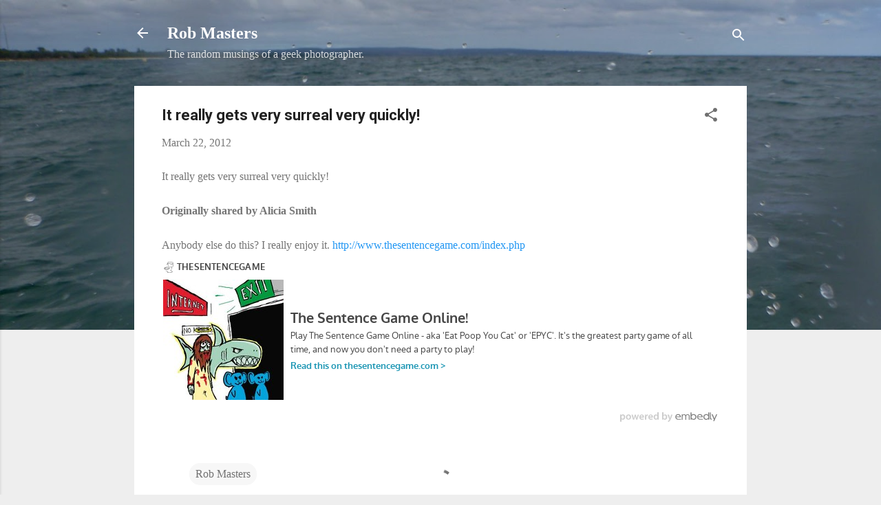

--- FILE ---
content_type: text/html; charset=UTF-8
request_url: https://rdmasters.lympago.com/2012/03/it-really-gets-very-surreal-very-quickly_22.html
body_size: 31813
content:
<!DOCTYPE html>
<html dir='ltr' lang='en-GB'>
<head>
<meta content='width=device-width, initial-scale=1' name='viewport'/>
<title>It really gets very surreal very quickly!</title>
<meta content='text/html; charset=UTF-8' http-equiv='Content-Type'/>
<!-- Chrome, Firefox OS and Opera -->
<meta content='#eeeeee' name='theme-color'/>
<!-- Windows Phone -->
<meta content='#eeeeee' name='msapplication-navbutton-color'/>
<meta content='blogger' name='generator'/>
<link href='https://rdmasters.lympago.com/favicon.ico' rel='icon' type='image/x-icon'/>
<link href='https://rdmasters.lympago.com/2012/03/it-really-gets-very-surreal-very-quickly_22.html' rel='canonical'/>
<link rel="alternate" type="application/atom+xml" title="Rob Masters - Atom" href="https://rdmasters.lympago.com/feeds/posts/default" />
<link rel="alternate" type="application/rss+xml" title="Rob Masters - RSS" href="https://rdmasters.lympago.com/feeds/posts/default?alt=rss" />
<link rel="service.post" type="application/atom+xml" title="Rob Masters - Atom" href="https://www.blogger.com/feeds/5930785986842623247/posts/default" />

<link rel="alternate" type="application/atom+xml" title="Rob Masters - Atom" href="https://rdmasters.lympago.com/feeds/8285430239675693747/comments/default" />
<!--Can't find substitution for tag [blog.ieCssRetrofitLinks]-->
<meta content='https://rdmasters.lympago.com/2012/03/it-really-gets-very-surreal-very-quickly_22.html' property='og:url'/>
<meta content='It really gets very surreal very quickly!' property='og:title'/>
<meta content='It really gets very surreal very quickly! Originally shared by Alicia Smith Anybody else do this? I really enjoy it. http://www.thesentenceg...' property='og:description'/>
<style type='text/css'>@font-face{font-family:'Roboto';font-style:italic;font-weight:300;font-stretch:100%;font-display:swap;src:url(//fonts.gstatic.com/s/roboto/v50/KFOKCnqEu92Fr1Mu53ZEC9_Vu3r1gIhOszmOClHrs6ljXfMMLt_QuAX-k3Yi128m0kN2.woff2)format('woff2');unicode-range:U+0460-052F,U+1C80-1C8A,U+20B4,U+2DE0-2DFF,U+A640-A69F,U+FE2E-FE2F;}@font-face{font-family:'Roboto';font-style:italic;font-weight:300;font-stretch:100%;font-display:swap;src:url(//fonts.gstatic.com/s/roboto/v50/KFOKCnqEu92Fr1Mu53ZEC9_Vu3r1gIhOszmOClHrs6ljXfMMLt_QuAz-k3Yi128m0kN2.woff2)format('woff2');unicode-range:U+0301,U+0400-045F,U+0490-0491,U+04B0-04B1,U+2116;}@font-face{font-family:'Roboto';font-style:italic;font-weight:300;font-stretch:100%;font-display:swap;src:url(//fonts.gstatic.com/s/roboto/v50/KFOKCnqEu92Fr1Mu53ZEC9_Vu3r1gIhOszmOClHrs6ljXfMMLt_QuAT-k3Yi128m0kN2.woff2)format('woff2');unicode-range:U+1F00-1FFF;}@font-face{font-family:'Roboto';font-style:italic;font-weight:300;font-stretch:100%;font-display:swap;src:url(//fonts.gstatic.com/s/roboto/v50/KFOKCnqEu92Fr1Mu53ZEC9_Vu3r1gIhOszmOClHrs6ljXfMMLt_QuAv-k3Yi128m0kN2.woff2)format('woff2');unicode-range:U+0370-0377,U+037A-037F,U+0384-038A,U+038C,U+038E-03A1,U+03A3-03FF;}@font-face{font-family:'Roboto';font-style:italic;font-weight:300;font-stretch:100%;font-display:swap;src:url(//fonts.gstatic.com/s/roboto/v50/KFOKCnqEu92Fr1Mu53ZEC9_Vu3r1gIhOszmOClHrs6ljXfMMLt_QuHT-k3Yi128m0kN2.woff2)format('woff2');unicode-range:U+0302-0303,U+0305,U+0307-0308,U+0310,U+0312,U+0315,U+031A,U+0326-0327,U+032C,U+032F-0330,U+0332-0333,U+0338,U+033A,U+0346,U+034D,U+0391-03A1,U+03A3-03A9,U+03B1-03C9,U+03D1,U+03D5-03D6,U+03F0-03F1,U+03F4-03F5,U+2016-2017,U+2034-2038,U+203C,U+2040,U+2043,U+2047,U+2050,U+2057,U+205F,U+2070-2071,U+2074-208E,U+2090-209C,U+20D0-20DC,U+20E1,U+20E5-20EF,U+2100-2112,U+2114-2115,U+2117-2121,U+2123-214F,U+2190,U+2192,U+2194-21AE,U+21B0-21E5,U+21F1-21F2,U+21F4-2211,U+2213-2214,U+2216-22FF,U+2308-230B,U+2310,U+2319,U+231C-2321,U+2336-237A,U+237C,U+2395,U+239B-23B7,U+23D0,U+23DC-23E1,U+2474-2475,U+25AF,U+25B3,U+25B7,U+25BD,U+25C1,U+25CA,U+25CC,U+25FB,U+266D-266F,U+27C0-27FF,U+2900-2AFF,U+2B0E-2B11,U+2B30-2B4C,U+2BFE,U+3030,U+FF5B,U+FF5D,U+1D400-1D7FF,U+1EE00-1EEFF;}@font-face{font-family:'Roboto';font-style:italic;font-weight:300;font-stretch:100%;font-display:swap;src:url(//fonts.gstatic.com/s/roboto/v50/KFOKCnqEu92Fr1Mu53ZEC9_Vu3r1gIhOszmOClHrs6ljXfMMLt_QuGb-k3Yi128m0kN2.woff2)format('woff2');unicode-range:U+0001-000C,U+000E-001F,U+007F-009F,U+20DD-20E0,U+20E2-20E4,U+2150-218F,U+2190,U+2192,U+2194-2199,U+21AF,U+21E6-21F0,U+21F3,U+2218-2219,U+2299,U+22C4-22C6,U+2300-243F,U+2440-244A,U+2460-24FF,U+25A0-27BF,U+2800-28FF,U+2921-2922,U+2981,U+29BF,U+29EB,U+2B00-2BFF,U+4DC0-4DFF,U+FFF9-FFFB,U+10140-1018E,U+10190-1019C,U+101A0,U+101D0-101FD,U+102E0-102FB,U+10E60-10E7E,U+1D2C0-1D2D3,U+1D2E0-1D37F,U+1F000-1F0FF,U+1F100-1F1AD,U+1F1E6-1F1FF,U+1F30D-1F30F,U+1F315,U+1F31C,U+1F31E,U+1F320-1F32C,U+1F336,U+1F378,U+1F37D,U+1F382,U+1F393-1F39F,U+1F3A7-1F3A8,U+1F3AC-1F3AF,U+1F3C2,U+1F3C4-1F3C6,U+1F3CA-1F3CE,U+1F3D4-1F3E0,U+1F3ED,U+1F3F1-1F3F3,U+1F3F5-1F3F7,U+1F408,U+1F415,U+1F41F,U+1F426,U+1F43F,U+1F441-1F442,U+1F444,U+1F446-1F449,U+1F44C-1F44E,U+1F453,U+1F46A,U+1F47D,U+1F4A3,U+1F4B0,U+1F4B3,U+1F4B9,U+1F4BB,U+1F4BF,U+1F4C8-1F4CB,U+1F4D6,U+1F4DA,U+1F4DF,U+1F4E3-1F4E6,U+1F4EA-1F4ED,U+1F4F7,U+1F4F9-1F4FB,U+1F4FD-1F4FE,U+1F503,U+1F507-1F50B,U+1F50D,U+1F512-1F513,U+1F53E-1F54A,U+1F54F-1F5FA,U+1F610,U+1F650-1F67F,U+1F687,U+1F68D,U+1F691,U+1F694,U+1F698,U+1F6AD,U+1F6B2,U+1F6B9-1F6BA,U+1F6BC,U+1F6C6-1F6CF,U+1F6D3-1F6D7,U+1F6E0-1F6EA,U+1F6F0-1F6F3,U+1F6F7-1F6FC,U+1F700-1F7FF,U+1F800-1F80B,U+1F810-1F847,U+1F850-1F859,U+1F860-1F887,U+1F890-1F8AD,U+1F8B0-1F8BB,U+1F8C0-1F8C1,U+1F900-1F90B,U+1F93B,U+1F946,U+1F984,U+1F996,U+1F9E9,U+1FA00-1FA6F,U+1FA70-1FA7C,U+1FA80-1FA89,U+1FA8F-1FAC6,U+1FACE-1FADC,U+1FADF-1FAE9,U+1FAF0-1FAF8,U+1FB00-1FBFF;}@font-face{font-family:'Roboto';font-style:italic;font-weight:300;font-stretch:100%;font-display:swap;src:url(//fonts.gstatic.com/s/roboto/v50/KFOKCnqEu92Fr1Mu53ZEC9_Vu3r1gIhOszmOClHrs6ljXfMMLt_QuAf-k3Yi128m0kN2.woff2)format('woff2');unicode-range:U+0102-0103,U+0110-0111,U+0128-0129,U+0168-0169,U+01A0-01A1,U+01AF-01B0,U+0300-0301,U+0303-0304,U+0308-0309,U+0323,U+0329,U+1EA0-1EF9,U+20AB;}@font-face{font-family:'Roboto';font-style:italic;font-weight:300;font-stretch:100%;font-display:swap;src:url(//fonts.gstatic.com/s/roboto/v50/KFOKCnqEu92Fr1Mu53ZEC9_Vu3r1gIhOszmOClHrs6ljXfMMLt_QuAb-k3Yi128m0kN2.woff2)format('woff2');unicode-range:U+0100-02BA,U+02BD-02C5,U+02C7-02CC,U+02CE-02D7,U+02DD-02FF,U+0304,U+0308,U+0329,U+1D00-1DBF,U+1E00-1E9F,U+1EF2-1EFF,U+2020,U+20A0-20AB,U+20AD-20C0,U+2113,U+2C60-2C7F,U+A720-A7FF;}@font-face{font-family:'Roboto';font-style:italic;font-weight:300;font-stretch:100%;font-display:swap;src:url(//fonts.gstatic.com/s/roboto/v50/KFOKCnqEu92Fr1Mu53ZEC9_Vu3r1gIhOszmOClHrs6ljXfMMLt_QuAj-k3Yi128m0g.woff2)format('woff2');unicode-range:U+0000-00FF,U+0131,U+0152-0153,U+02BB-02BC,U+02C6,U+02DA,U+02DC,U+0304,U+0308,U+0329,U+2000-206F,U+20AC,U+2122,U+2191,U+2193,U+2212,U+2215,U+FEFF,U+FFFD;}@font-face{font-family:'Roboto';font-style:normal;font-weight:400;font-stretch:100%;font-display:swap;src:url(//fonts.gstatic.com/s/roboto/v50/KFO7CnqEu92Fr1ME7kSn66aGLdTylUAMa3GUBHMdazTgWw.woff2)format('woff2');unicode-range:U+0460-052F,U+1C80-1C8A,U+20B4,U+2DE0-2DFF,U+A640-A69F,U+FE2E-FE2F;}@font-face{font-family:'Roboto';font-style:normal;font-weight:400;font-stretch:100%;font-display:swap;src:url(//fonts.gstatic.com/s/roboto/v50/KFO7CnqEu92Fr1ME7kSn66aGLdTylUAMa3iUBHMdazTgWw.woff2)format('woff2');unicode-range:U+0301,U+0400-045F,U+0490-0491,U+04B0-04B1,U+2116;}@font-face{font-family:'Roboto';font-style:normal;font-weight:400;font-stretch:100%;font-display:swap;src:url(//fonts.gstatic.com/s/roboto/v50/KFO7CnqEu92Fr1ME7kSn66aGLdTylUAMa3CUBHMdazTgWw.woff2)format('woff2');unicode-range:U+1F00-1FFF;}@font-face{font-family:'Roboto';font-style:normal;font-weight:400;font-stretch:100%;font-display:swap;src:url(//fonts.gstatic.com/s/roboto/v50/KFO7CnqEu92Fr1ME7kSn66aGLdTylUAMa3-UBHMdazTgWw.woff2)format('woff2');unicode-range:U+0370-0377,U+037A-037F,U+0384-038A,U+038C,U+038E-03A1,U+03A3-03FF;}@font-face{font-family:'Roboto';font-style:normal;font-weight:400;font-stretch:100%;font-display:swap;src:url(//fonts.gstatic.com/s/roboto/v50/KFO7CnqEu92Fr1ME7kSn66aGLdTylUAMawCUBHMdazTgWw.woff2)format('woff2');unicode-range:U+0302-0303,U+0305,U+0307-0308,U+0310,U+0312,U+0315,U+031A,U+0326-0327,U+032C,U+032F-0330,U+0332-0333,U+0338,U+033A,U+0346,U+034D,U+0391-03A1,U+03A3-03A9,U+03B1-03C9,U+03D1,U+03D5-03D6,U+03F0-03F1,U+03F4-03F5,U+2016-2017,U+2034-2038,U+203C,U+2040,U+2043,U+2047,U+2050,U+2057,U+205F,U+2070-2071,U+2074-208E,U+2090-209C,U+20D0-20DC,U+20E1,U+20E5-20EF,U+2100-2112,U+2114-2115,U+2117-2121,U+2123-214F,U+2190,U+2192,U+2194-21AE,U+21B0-21E5,U+21F1-21F2,U+21F4-2211,U+2213-2214,U+2216-22FF,U+2308-230B,U+2310,U+2319,U+231C-2321,U+2336-237A,U+237C,U+2395,U+239B-23B7,U+23D0,U+23DC-23E1,U+2474-2475,U+25AF,U+25B3,U+25B7,U+25BD,U+25C1,U+25CA,U+25CC,U+25FB,U+266D-266F,U+27C0-27FF,U+2900-2AFF,U+2B0E-2B11,U+2B30-2B4C,U+2BFE,U+3030,U+FF5B,U+FF5D,U+1D400-1D7FF,U+1EE00-1EEFF;}@font-face{font-family:'Roboto';font-style:normal;font-weight:400;font-stretch:100%;font-display:swap;src:url(//fonts.gstatic.com/s/roboto/v50/KFO7CnqEu92Fr1ME7kSn66aGLdTylUAMaxKUBHMdazTgWw.woff2)format('woff2');unicode-range:U+0001-000C,U+000E-001F,U+007F-009F,U+20DD-20E0,U+20E2-20E4,U+2150-218F,U+2190,U+2192,U+2194-2199,U+21AF,U+21E6-21F0,U+21F3,U+2218-2219,U+2299,U+22C4-22C6,U+2300-243F,U+2440-244A,U+2460-24FF,U+25A0-27BF,U+2800-28FF,U+2921-2922,U+2981,U+29BF,U+29EB,U+2B00-2BFF,U+4DC0-4DFF,U+FFF9-FFFB,U+10140-1018E,U+10190-1019C,U+101A0,U+101D0-101FD,U+102E0-102FB,U+10E60-10E7E,U+1D2C0-1D2D3,U+1D2E0-1D37F,U+1F000-1F0FF,U+1F100-1F1AD,U+1F1E6-1F1FF,U+1F30D-1F30F,U+1F315,U+1F31C,U+1F31E,U+1F320-1F32C,U+1F336,U+1F378,U+1F37D,U+1F382,U+1F393-1F39F,U+1F3A7-1F3A8,U+1F3AC-1F3AF,U+1F3C2,U+1F3C4-1F3C6,U+1F3CA-1F3CE,U+1F3D4-1F3E0,U+1F3ED,U+1F3F1-1F3F3,U+1F3F5-1F3F7,U+1F408,U+1F415,U+1F41F,U+1F426,U+1F43F,U+1F441-1F442,U+1F444,U+1F446-1F449,U+1F44C-1F44E,U+1F453,U+1F46A,U+1F47D,U+1F4A3,U+1F4B0,U+1F4B3,U+1F4B9,U+1F4BB,U+1F4BF,U+1F4C8-1F4CB,U+1F4D6,U+1F4DA,U+1F4DF,U+1F4E3-1F4E6,U+1F4EA-1F4ED,U+1F4F7,U+1F4F9-1F4FB,U+1F4FD-1F4FE,U+1F503,U+1F507-1F50B,U+1F50D,U+1F512-1F513,U+1F53E-1F54A,U+1F54F-1F5FA,U+1F610,U+1F650-1F67F,U+1F687,U+1F68D,U+1F691,U+1F694,U+1F698,U+1F6AD,U+1F6B2,U+1F6B9-1F6BA,U+1F6BC,U+1F6C6-1F6CF,U+1F6D3-1F6D7,U+1F6E0-1F6EA,U+1F6F0-1F6F3,U+1F6F7-1F6FC,U+1F700-1F7FF,U+1F800-1F80B,U+1F810-1F847,U+1F850-1F859,U+1F860-1F887,U+1F890-1F8AD,U+1F8B0-1F8BB,U+1F8C0-1F8C1,U+1F900-1F90B,U+1F93B,U+1F946,U+1F984,U+1F996,U+1F9E9,U+1FA00-1FA6F,U+1FA70-1FA7C,U+1FA80-1FA89,U+1FA8F-1FAC6,U+1FACE-1FADC,U+1FADF-1FAE9,U+1FAF0-1FAF8,U+1FB00-1FBFF;}@font-face{font-family:'Roboto';font-style:normal;font-weight:400;font-stretch:100%;font-display:swap;src:url(//fonts.gstatic.com/s/roboto/v50/KFO7CnqEu92Fr1ME7kSn66aGLdTylUAMa3OUBHMdazTgWw.woff2)format('woff2');unicode-range:U+0102-0103,U+0110-0111,U+0128-0129,U+0168-0169,U+01A0-01A1,U+01AF-01B0,U+0300-0301,U+0303-0304,U+0308-0309,U+0323,U+0329,U+1EA0-1EF9,U+20AB;}@font-face{font-family:'Roboto';font-style:normal;font-weight:400;font-stretch:100%;font-display:swap;src:url(//fonts.gstatic.com/s/roboto/v50/KFO7CnqEu92Fr1ME7kSn66aGLdTylUAMa3KUBHMdazTgWw.woff2)format('woff2');unicode-range:U+0100-02BA,U+02BD-02C5,U+02C7-02CC,U+02CE-02D7,U+02DD-02FF,U+0304,U+0308,U+0329,U+1D00-1DBF,U+1E00-1E9F,U+1EF2-1EFF,U+2020,U+20A0-20AB,U+20AD-20C0,U+2113,U+2C60-2C7F,U+A720-A7FF;}@font-face{font-family:'Roboto';font-style:normal;font-weight:400;font-stretch:100%;font-display:swap;src:url(//fonts.gstatic.com/s/roboto/v50/KFO7CnqEu92Fr1ME7kSn66aGLdTylUAMa3yUBHMdazQ.woff2)format('woff2');unicode-range:U+0000-00FF,U+0131,U+0152-0153,U+02BB-02BC,U+02C6,U+02DA,U+02DC,U+0304,U+0308,U+0329,U+2000-206F,U+20AC,U+2122,U+2191,U+2193,U+2212,U+2215,U+FEFF,U+FFFD;}@font-face{font-family:'Roboto';font-style:normal;font-weight:700;font-stretch:100%;font-display:swap;src:url(//fonts.gstatic.com/s/roboto/v50/KFO7CnqEu92Fr1ME7kSn66aGLdTylUAMa3GUBHMdazTgWw.woff2)format('woff2');unicode-range:U+0460-052F,U+1C80-1C8A,U+20B4,U+2DE0-2DFF,U+A640-A69F,U+FE2E-FE2F;}@font-face{font-family:'Roboto';font-style:normal;font-weight:700;font-stretch:100%;font-display:swap;src:url(//fonts.gstatic.com/s/roboto/v50/KFO7CnqEu92Fr1ME7kSn66aGLdTylUAMa3iUBHMdazTgWw.woff2)format('woff2');unicode-range:U+0301,U+0400-045F,U+0490-0491,U+04B0-04B1,U+2116;}@font-face{font-family:'Roboto';font-style:normal;font-weight:700;font-stretch:100%;font-display:swap;src:url(//fonts.gstatic.com/s/roboto/v50/KFO7CnqEu92Fr1ME7kSn66aGLdTylUAMa3CUBHMdazTgWw.woff2)format('woff2');unicode-range:U+1F00-1FFF;}@font-face{font-family:'Roboto';font-style:normal;font-weight:700;font-stretch:100%;font-display:swap;src:url(//fonts.gstatic.com/s/roboto/v50/KFO7CnqEu92Fr1ME7kSn66aGLdTylUAMa3-UBHMdazTgWw.woff2)format('woff2');unicode-range:U+0370-0377,U+037A-037F,U+0384-038A,U+038C,U+038E-03A1,U+03A3-03FF;}@font-face{font-family:'Roboto';font-style:normal;font-weight:700;font-stretch:100%;font-display:swap;src:url(//fonts.gstatic.com/s/roboto/v50/KFO7CnqEu92Fr1ME7kSn66aGLdTylUAMawCUBHMdazTgWw.woff2)format('woff2');unicode-range:U+0302-0303,U+0305,U+0307-0308,U+0310,U+0312,U+0315,U+031A,U+0326-0327,U+032C,U+032F-0330,U+0332-0333,U+0338,U+033A,U+0346,U+034D,U+0391-03A1,U+03A3-03A9,U+03B1-03C9,U+03D1,U+03D5-03D6,U+03F0-03F1,U+03F4-03F5,U+2016-2017,U+2034-2038,U+203C,U+2040,U+2043,U+2047,U+2050,U+2057,U+205F,U+2070-2071,U+2074-208E,U+2090-209C,U+20D0-20DC,U+20E1,U+20E5-20EF,U+2100-2112,U+2114-2115,U+2117-2121,U+2123-214F,U+2190,U+2192,U+2194-21AE,U+21B0-21E5,U+21F1-21F2,U+21F4-2211,U+2213-2214,U+2216-22FF,U+2308-230B,U+2310,U+2319,U+231C-2321,U+2336-237A,U+237C,U+2395,U+239B-23B7,U+23D0,U+23DC-23E1,U+2474-2475,U+25AF,U+25B3,U+25B7,U+25BD,U+25C1,U+25CA,U+25CC,U+25FB,U+266D-266F,U+27C0-27FF,U+2900-2AFF,U+2B0E-2B11,U+2B30-2B4C,U+2BFE,U+3030,U+FF5B,U+FF5D,U+1D400-1D7FF,U+1EE00-1EEFF;}@font-face{font-family:'Roboto';font-style:normal;font-weight:700;font-stretch:100%;font-display:swap;src:url(//fonts.gstatic.com/s/roboto/v50/KFO7CnqEu92Fr1ME7kSn66aGLdTylUAMaxKUBHMdazTgWw.woff2)format('woff2');unicode-range:U+0001-000C,U+000E-001F,U+007F-009F,U+20DD-20E0,U+20E2-20E4,U+2150-218F,U+2190,U+2192,U+2194-2199,U+21AF,U+21E6-21F0,U+21F3,U+2218-2219,U+2299,U+22C4-22C6,U+2300-243F,U+2440-244A,U+2460-24FF,U+25A0-27BF,U+2800-28FF,U+2921-2922,U+2981,U+29BF,U+29EB,U+2B00-2BFF,U+4DC0-4DFF,U+FFF9-FFFB,U+10140-1018E,U+10190-1019C,U+101A0,U+101D0-101FD,U+102E0-102FB,U+10E60-10E7E,U+1D2C0-1D2D3,U+1D2E0-1D37F,U+1F000-1F0FF,U+1F100-1F1AD,U+1F1E6-1F1FF,U+1F30D-1F30F,U+1F315,U+1F31C,U+1F31E,U+1F320-1F32C,U+1F336,U+1F378,U+1F37D,U+1F382,U+1F393-1F39F,U+1F3A7-1F3A8,U+1F3AC-1F3AF,U+1F3C2,U+1F3C4-1F3C6,U+1F3CA-1F3CE,U+1F3D4-1F3E0,U+1F3ED,U+1F3F1-1F3F3,U+1F3F5-1F3F7,U+1F408,U+1F415,U+1F41F,U+1F426,U+1F43F,U+1F441-1F442,U+1F444,U+1F446-1F449,U+1F44C-1F44E,U+1F453,U+1F46A,U+1F47D,U+1F4A3,U+1F4B0,U+1F4B3,U+1F4B9,U+1F4BB,U+1F4BF,U+1F4C8-1F4CB,U+1F4D6,U+1F4DA,U+1F4DF,U+1F4E3-1F4E6,U+1F4EA-1F4ED,U+1F4F7,U+1F4F9-1F4FB,U+1F4FD-1F4FE,U+1F503,U+1F507-1F50B,U+1F50D,U+1F512-1F513,U+1F53E-1F54A,U+1F54F-1F5FA,U+1F610,U+1F650-1F67F,U+1F687,U+1F68D,U+1F691,U+1F694,U+1F698,U+1F6AD,U+1F6B2,U+1F6B9-1F6BA,U+1F6BC,U+1F6C6-1F6CF,U+1F6D3-1F6D7,U+1F6E0-1F6EA,U+1F6F0-1F6F3,U+1F6F7-1F6FC,U+1F700-1F7FF,U+1F800-1F80B,U+1F810-1F847,U+1F850-1F859,U+1F860-1F887,U+1F890-1F8AD,U+1F8B0-1F8BB,U+1F8C0-1F8C1,U+1F900-1F90B,U+1F93B,U+1F946,U+1F984,U+1F996,U+1F9E9,U+1FA00-1FA6F,U+1FA70-1FA7C,U+1FA80-1FA89,U+1FA8F-1FAC6,U+1FACE-1FADC,U+1FADF-1FAE9,U+1FAF0-1FAF8,U+1FB00-1FBFF;}@font-face{font-family:'Roboto';font-style:normal;font-weight:700;font-stretch:100%;font-display:swap;src:url(//fonts.gstatic.com/s/roboto/v50/KFO7CnqEu92Fr1ME7kSn66aGLdTylUAMa3OUBHMdazTgWw.woff2)format('woff2');unicode-range:U+0102-0103,U+0110-0111,U+0128-0129,U+0168-0169,U+01A0-01A1,U+01AF-01B0,U+0300-0301,U+0303-0304,U+0308-0309,U+0323,U+0329,U+1EA0-1EF9,U+20AB;}@font-face{font-family:'Roboto';font-style:normal;font-weight:700;font-stretch:100%;font-display:swap;src:url(//fonts.gstatic.com/s/roboto/v50/KFO7CnqEu92Fr1ME7kSn66aGLdTylUAMa3KUBHMdazTgWw.woff2)format('woff2');unicode-range:U+0100-02BA,U+02BD-02C5,U+02C7-02CC,U+02CE-02D7,U+02DD-02FF,U+0304,U+0308,U+0329,U+1D00-1DBF,U+1E00-1E9F,U+1EF2-1EFF,U+2020,U+20A0-20AB,U+20AD-20C0,U+2113,U+2C60-2C7F,U+A720-A7FF;}@font-face{font-family:'Roboto';font-style:normal;font-weight:700;font-stretch:100%;font-display:swap;src:url(//fonts.gstatic.com/s/roboto/v50/KFO7CnqEu92Fr1ME7kSn66aGLdTylUAMa3yUBHMdazQ.woff2)format('woff2');unicode-range:U+0000-00FF,U+0131,U+0152-0153,U+02BB-02BC,U+02C6,U+02DA,U+02DC,U+0304,U+0308,U+0329,U+2000-206F,U+20AC,U+2122,U+2191,U+2193,U+2212,U+2215,U+FEFF,U+FFFD;}</style>
<style id='page-skin-1' type='text/css'><!--
/*! normalize.css v3.0.1 | MIT License | git.io/normalize */html{font-family:sans-serif;-ms-text-size-adjust:100%;-webkit-text-size-adjust:100%}body{margin:0}article,aside,details,figcaption,figure,footer,header,hgroup,main,nav,section,summary{display:block}audio,canvas,progress,video{display:inline-block;vertical-align:baseline}audio:not([controls]){display:none;height:0}[hidden],template{display:none}a{background:transparent}a:active,a:hover{outline:0}abbr[title]{border-bottom:1px dotted}b,strong{font-weight:bold}dfn{font-style:italic}h1{font-size:2em;margin:.67em 0}mark{background:#ff0;color:#000}small{font-size:80%}sub,sup{font-size:75%;line-height:0;position:relative;vertical-align:baseline}sup{top:-0.5em}sub{bottom:-0.25em}img{border:0}svg:not(:root){overflow:hidden}figure{margin:1em 40px}hr{-moz-box-sizing:content-box;box-sizing:content-box;height:0}pre{overflow:auto}code,kbd,pre,samp{font-family:monospace,monospace;font-size:1em}button,input,optgroup,select,textarea{color:inherit;font:inherit;margin:0}button{overflow:visible}button,select{text-transform:none}button,html input[type="button"],input[type="reset"],input[type="submit"]{-webkit-appearance:button;cursor:pointer}button[disabled],html input[disabled]{cursor:default}button::-moz-focus-inner,input::-moz-focus-inner{border:0;padding:0}input{line-height:normal}input[type="checkbox"],input[type="radio"]{box-sizing:border-box;padding:0}input[type="number"]::-webkit-inner-spin-button,input[type="number"]::-webkit-outer-spin-button{height:auto}input[type="search"]{-webkit-appearance:textfield;-moz-box-sizing:content-box;-webkit-box-sizing:content-box;box-sizing:content-box}input[type="search"]::-webkit-search-cancel-button,input[type="search"]::-webkit-search-decoration{-webkit-appearance:none}fieldset{border:1px solid #c0c0c0;margin:0 2px;padding:.35em .625em .75em}legend{border:0;padding:0}textarea{overflow:auto}optgroup{font-weight:bold}table{border-collapse:collapse;border-spacing:0}td,th{padding:0}
/*!************************************************
* Blogger Template Style
* Name: Contempo
**************************************************/
body{
overflow-wrap:break-word;
word-break:break-word;
word-wrap:break-word
}
.hidden{
display:none
}
.invisible{
visibility:hidden
}
.container::after,.float-container::after{
clear:both;
content:"";
display:table
}
.clearboth{
clear:both
}
#comments .comment .comment-actions,.subscribe-popup .FollowByEmail .follow-by-email-submit,.widget.Profile .profile-link,.widget.Profile .profile-link.visit-profile{
background:0 0;
border:0;
box-shadow:none;
color:#2196f3;
cursor:pointer;
font-size:14px;
font-weight:700;
outline:0;
text-decoration:none;
text-transform:uppercase;
width:auto
}
.dim-overlay{
background-color:rgba(0,0,0,.54);
height:100vh;
left:0;
position:fixed;
top:0;
width:100%
}
#sharing-dim-overlay{
background-color:transparent
}
input::-ms-clear{
display:none
}
.blogger-logo,.svg-icon-24.blogger-logo{
fill:#ff9800;
opacity:1
}
.loading-spinner-large{
-webkit-animation:mspin-rotate 1.568s infinite linear;
animation:mspin-rotate 1.568s infinite linear;
height:48px;
overflow:hidden;
position:absolute;
width:48px;
z-index:200
}
.loading-spinner-large>div{
-webkit-animation:mspin-revrot 5332ms infinite steps(4);
animation:mspin-revrot 5332ms infinite steps(4)
}
.loading-spinner-large>div>div{
-webkit-animation:mspin-singlecolor-large-film 1333ms infinite steps(81);
animation:mspin-singlecolor-large-film 1333ms infinite steps(81);
background-size:100%;
height:48px;
width:3888px
}
.mspin-black-large>div>div,.mspin-grey_54-large>div>div{
background-image:url(https://www.blogblog.com/indie/mspin_black_large.svg)
}
.mspin-white-large>div>div{
background-image:url(https://www.blogblog.com/indie/mspin_white_large.svg)
}
.mspin-grey_54-large{
opacity:.54
}
@-webkit-keyframes mspin-singlecolor-large-film{
from{
-webkit-transform:translateX(0);
transform:translateX(0)
}
to{
-webkit-transform:translateX(-3888px);
transform:translateX(-3888px)
}
}
@keyframes mspin-singlecolor-large-film{
from{
-webkit-transform:translateX(0);
transform:translateX(0)
}
to{
-webkit-transform:translateX(-3888px);
transform:translateX(-3888px)
}
}
@-webkit-keyframes mspin-rotate{
from{
-webkit-transform:rotate(0);
transform:rotate(0)
}
to{
-webkit-transform:rotate(360deg);
transform:rotate(360deg)
}
}
@keyframes mspin-rotate{
from{
-webkit-transform:rotate(0);
transform:rotate(0)
}
to{
-webkit-transform:rotate(360deg);
transform:rotate(360deg)
}
}
@-webkit-keyframes mspin-revrot{
from{
-webkit-transform:rotate(0);
transform:rotate(0)
}
to{
-webkit-transform:rotate(-360deg);
transform:rotate(-360deg)
}
}
@keyframes mspin-revrot{
from{
-webkit-transform:rotate(0);
transform:rotate(0)
}
to{
-webkit-transform:rotate(-360deg);
transform:rotate(-360deg)
}
}
.skip-navigation{
background-color:#fff;
box-sizing:border-box;
color:#000;
display:block;
height:0;
left:0;
line-height:50px;
overflow:hidden;
padding-top:0;
position:fixed;
text-align:center;
top:0;
-webkit-transition:box-shadow .3s,height .3s,padding-top .3s;
transition:box-shadow .3s,height .3s,padding-top .3s;
width:100%;
z-index:900
}
.skip-navigation:focus{
box-shadow:0 4px 5px 0 rgba(0,0,0,.14),0 1px 10px 0 rgba(0,0,0,.12),0 2px 4px -1px rgba(0,0,0,.2);
height:50px
}
#main{
outline:0
}
.main-heading{
position:absolute;
clip:rect(1px,1px,1px,1px);
padding:0;
border:0;
height:1px;
width:1px;
overflow:hidden
}
.Attribution{
margin-top:1em;
text-align:center
}
.Attribution .blogger img,.Attribution .blogger svg{
vertical-align:bottom
}
.Attribution .blogger img{
margin-right:.5em
}
.Attribution div{
line-height:24px;
margin-top:.5em
}
.Attribution .copyright,.Attribution .image-attribution{
font-size:.7em;
margin-top:1.5em
}
.BLOG_mobile_video_class{
display:none
}
.bg-photo{
background-attachment:scroll!important
}
body .CSS_LIGHTBOX{
z-index:900
}
.extendable .show-less,.extendable .show-more{
border-color:#2196f3;
color:#2196f3;
margin-top:8px
}
.extendable .show-less.hidden,.extendable .show-more.hidden{
display:none
}
.inline-ad{
display:none;
max-width:100%;
overflow:hidden
}
.adsbygoogle{
display:block
}
#cookieChoiceInfo{
bottom:0;
top:auto
}
iframe.b-hbp-video{
border:0
}
.post-body img{
max-width:100%
}
.post-body iframe{
max-width:100%
}
.post-body a[imageanchor="1"]{
display:inline-block
}
.byline{
margin-right:1em
}
.byline:last-child{
margin-right:0
}
.link-copied-dialog{
max-width:520px;
outline:0
}
.link-copied-dialog .modal-dialog-buttons{
margin-top:8px
}
.link-copied-dialog .goog-buttonset-default{
background:0 0;
border:0
}
.link-copied-dialog .goog-buttonset-default:focus{
outline:0
}
.paging-control-container{
margin-bottom:16px
}
.paging-control-container .paging-control{
display:inline-block
}
.paging-control-container .comment-range-text::after,.paging-control-container .paging-control{
color:#2196f3
}
.paging-control-container .comment-range-text,.paging-control-container .paging-control{
margin-right:8px
}
.paging-control-container .comment-range-text::after,.paging-control-container .paging-control::after{
content:"\b7";
cursor:default;
padding-left:8px;
pointer-events:none
}
.paging-control-container .comment-range-text:last-child::after,.paging-control-container .paging-control:last-child::after{
content:none
}
.byline.reactions iframe{
height:20px
}
.b-notification{
color:#000;
background-color:#fff;
border-bottom:solid 1px #000;
box-sizing:border-box;
padding:16px 32px;
text-align:center
}
.b-notification.visible{
-webkit-transition:margin-top .3s cubic-bezier(.4,0,.2,1);
transition:margin-top .3s cubic-bezier(.4,0,.2,1)
}
.b-notification.invisible{
position:absolute
}
.b-notification-close{
position:absolute;
right:8px;
top:8px
}
.no-posts-message{
line-height:40px;
text-align:center
}
@media screen and (max-width:800px){
body.item-view .post-body a[imageanchor="1"][style*="float: left;"],body.item-view .post-body a[imageanchor="1"][style*="float: right;"]{
float:none!important;
clear:none!important
}
body.item-view .post-body a[imageanchor="1"] img{
display:block;
height:auto;
margin:0 auto
}
body.item-view .post-body>.separator:first-child>a[imageanchor="1"]:first-child{
margin-top:20px
}
.post-body a[imageanchor]{
display:block
}
body.item-view .post-body a[imageanchor="1"]{
margin-left:0!important;
margin-right:0!important
}
body.item-view .post-body a[imageanchor="1"]+a[imageanchor="1"]{
margin-top:16px
}
}
.item-control{
display:none
}
#comments{
border-top:1px dashed rgba(0,0,0,.54);
margin-top:20px;
padding:20px
}
#comments .comment-thread ol{
margin:0;
padding-left:0;
padding-left:0
}
#comments .comment .comment-replybox-single,#comments .comment-thread .comment-replies{
margin-left:60px
}
#comments .comment-thread .thread-count{
display:none
}
#comments .comment{
list-style-type:none;
padding:0 0 30px;
position:relative
}
#comments .comment .comment{
padding-bottom:8px
}
.comment .avatar-image-container{
position:absolute
}
.comment .avatar-image-container img{
border-radius:50%
}
.avatar-image-container svg,.comment .avatar-image-container .avatar-icon{
border-radius:50%;
border:solid 1px #707070;
box-sizing:border-box;
fill:#707070;
height:35px;
margin:0;
padding:7px;
width:35px
}
.comment .comment-block{
margin-top:10px;
margin-left:60px;
padding-bottom:0
}
#comments .comment-author-header-wrapper{
margin-left:40px
}
#comments .comment .thread-expanded .comment-block{
padding-bottom:20px
}
#comments .comment .comment-header .user,#comments .comment .comment-header .user a{
color:#212121;
font-style:normal;
font-weight:700
}
#comments .comment .comment-actions{
bottom:0;
margin-bottom:15px;
position:absolute
}
#comments .comment .comment-actions>*{
margin-right:8px
}
#comments .comment .comment-header .datetime{
bottom:0;
color:rgba(33,33,33,.54);
display:inline-block;
font-size:13px;
font-style:italic;
margin-left:8px
}
#comments .comment .comment-footer .comment-timestamp a,#comments .comment .comment-header .datetime a{
color:rgba(33,33,33,.54)
}
#comments .comment .comment-content,.comment .comment-body{
margin-top:12px;
word-break:break-word
}
.comment-body{
margin-bottom:12px
}
#comments.embed[data-num-comments="0"]{
border:0;
margin-top:0;
padding-top:0
}
#comments.embed[data-num-comments="0"] #comment-post-message,#comments.embed[data-num-comments="0"] div.comment-form>p,#comments.embed[data-num-comments="0"] p.comment-footer{
display:none
}
#comment-editor-src{
display:none
}
.comments .comments-content .loadmore.loaded{
max-height:0;
opacity:0;
overflow:hidden
}
.extendable .remaining-items{
height:0;
overflow:hidden;
-webkit-transition:height .3s cubic-bezier(.4,0,.2,1);
transition:height .3s cubic-bezier(.4,0,.2,1)
}
.extendable .remaining-items.expanded{
height:auto
}
.svg-icon-24,.svg-icon-24-button{
cursor:pointer;
height:24px;
width:24px;
min-width:24px
}
.touch-icon{
margin:-12px;
padding:12px
}
.touch-icon:active,.touch-icon:focus{
background-color:rgba(153,153,153,.4);
border-radius:50%
}
svg:not(:root).touch-icon{
overflow:visible
}
html[dir=rtl] .rtl-reversible-icon{
-webkit-transform:scaleX(-1);
-ms-transform:scaleX(-1);
transform:scaleX(-1)
}
.svg-icon-24-button,.touch-icon-button{
background:0 0;
border:0;
margin:0;
outline:0;
padding:0
}
.touch-icon-button .touch-icon:active,.touch-icon-button .touch-icon:focus{
background-color:transparent
}
.touch-icon-button:active .touch-icon,.touch-icon-button:focus .touch-icon{
background-color:rgba(153,153,153,.4);
border-radius:50%
}
.Profile .default-avatar-wrapper .avatar-icon{
border-radius:50%;
border:solid 1px #707070;
box-sizing:border-box;
fill:#707070;
margin:0
}
.Profile .individual .default-avatar-wrapper .avatar-icon{
padding:25px
}
.Profile .individual .avatar-icon,.Profile .individual .profile-img{
height:120px;
width:120px
}
.Profile .team .default-avatar-wrapper .avatar-icon{
padding:8px
}
.Profile .team .avatar-icon,.Profile .team .default-avatar-wrapper,.Profile .team .profile-img{
height:40px;
width:40px
}
.snippet-container{
margin:0;
position:relative;
overflow:hidden
}
.snippet-fade{
bottom:0;
box-sizing:border-box;
position:absolute;
width:96px
}
.snippet-fade{
right:0
}
.snippet-fade:after{
content:"\2026"
}
.snippet-fade:after{
float:right
}
.post-bottom{
-webkit-box-align:center;
-webkit-align-items:center;
-ms-flex-align:center;
align-items:center;
display:-webkit-box;
display:-webkit-flex;
display:-ms-flexbox;
display:flex;
-webkit-flex-wrap:wrap;
-ms-flex-wrap:wrap;
flex-wrap:wrap
}
.post-footer{
-webkit-box-flex:1;
-webkit-flex:1 1 auto;
-ms-flex:1 1 auto;
flex:1 1 auto;
-webkit-flex-wrap:wrap;
-ms-flex-wrap:wrap;
flex-wrap:wrap;
-webkit-box-ordinal-group:2;
-webkit-order:1;
-ms-flex-order:1;
order:1
}
.post-footer>*{
-webkit-box-flex:0;
-webkit-flex:0 1 auto;
-ms-flex:0 1 auto;
flex:0 1 auto
}
.post-footer .byline:last-child{
margin-right:1em
}
.jump-link{
-webkit-box-flex:0;
-webkit-flex:0 0 auto;
-ms-flex:0 0 auto;
flex:0 0 auto;
-webkit-box-ordinal-group:3;
-webkit-order:2;
-ms-flex-order:2;
order:2
}
.centered-top-container.sticky{
left:0;
position:fixed;
right:0;
top:0;
width:auto;
z-index:50;
-webkit-transition-property:opacity,-webkit-transform;
transition-property:opacity,-webkit-transform;
transition-property:transform,opacity;
transition-property:transform,opacity,-webkit-transform;
-webkit-transition-duration:.2s;
transition-duration:.2s;
-webkit-transition-timing-function:cubic-bezier(.4,0,.2,1);
transition-timing-function:cubic-bezier(.4,0,.2,1)
}
.centered-top-placeholder{
display:none
}
.collapsed-header .centered-top-placeholder{
display:block
}
.centered-top-container .Header .replaced h1,.centered-top-placeholder .Header .replaced h1{
display:none
}
.centered-top-container.sticky .Header .replaced h1{
display:block
}
.centered-top-container.sticky .Header .header-widget{
background:0 0
}
.centered-top-container.sticky .Header .header-image-wrapper{
display:none
}
.centered-top-container img,.centered-top-placeholder img{
max-width:100%
}
.collapsible{
-webkit-transition:height .3s cubic-bezier(.4,0,.2,1);
transition:height .3s cubic-bezier(.4,0,.2,1)
}
.collapsible,.collapsible>summary{
display:block;
overflow:hidden
}
.collapsible>:not(summary){
display:none
}
.collapsible[open]>:not(summary){
display:block
}
.collapsible:focus,.collapsible>summary:focus{
outline:0
}
.collapsible>summary{
cursor:pointer;
display:block;
padding:0
}
.collapsible:focus>summary,.collapsible>summary:focus{
background-color:transparent
}
.collapsible>summary::-webkit-details-marker{
display:none
}
.collapsible-title{
-webkit-box-align:center;
-webkit-align-items:center;
-ms-flex-align:center;
align-items:center;
display:-webkit-box;
display:-webkit-flex;
display:-ms-flexbox;
display:flex
}
.collapsible-title .title{
-webkit-box-flex:1;
-webkit-flex:1 1 auto;
-ms-flex:1 1 auto;
flex:1 1 auto;
-webkit-box-ordinal-group:1;
-webkit-order:0;
-ms-flex-order:0;
order:0;
overflow:hidden;
text-overflow:ellipsis;
white-space:nowrap
}
.collapsible-title .chevron-down,.collapsible[open] .collapsible-title .chevron-up{
display:block
}
.collapsible-title .chevron-up,.collapsible[open] .collapsible-title .chevron-down{
display:none
}
.flat-button{
cursor:pointer;
display:inline-block;
font-weight:700;
text-transform:uppercase;
border-radius:2px;
padding:8px;
margin:-8px
}
.flat-icon-button{
background:0 0;
border:0;
margin:0;
outline:0;
padding:0;
margin:-12px;
padding:12px;
cursor:pointer;
box-sizing:content-box;
display:inline-block;
line-height:0
}
.flat-icon-button,.flat-icon-button .splash-wrapper{
border-radius:50%
}
.flat-icon-button .splash.animate{
-webkit-animation-duration:.3s;
animation-duration:.3s
}
.overflowable-container{
max-height:47.2px;
overflow:hidden;
position:relative
}
.overflow-button{
cursor:pointer
}
#overflowable-dim-overlay{
background:0 0
}
.overflow-popup{
box-shadow:0 2px 2px 0 rgba(0,0,0,.14),0 3px 1px -2px rgba(0,0,0,.2),0 1px 5px 0 rgba(0,0,0,.12);
background-color:#ffffff;
left:0;
max-width:calc(100% - 32px);
position:absolute;
top:0;
visibility:hidden;
z-index:101
}
.overflow-popup ul{
list-style:none
}
.overflow-popup .tabs li,.overflow-popup li{
display:block;
height:auto
}
.overflow-popup .tabs li{
padding-left:0;
padding-right:0
}
.overflow-button.hidden,.overflow-popup .tabs li.hidden,.overflow-popup li.hidden{
display:none
}
.pill-button{
background:0 0;
border:1px solid;
border-radius:12px;
cursor:pointer;
display:inline-block;
padding:4px 16px;
text-transform:uppercase
}
.ripple{
position:relative
}
.ripple>*{
z-index:1
}
.splash-wrapper{
bottom:0;
left:0;
overflow:hidden;
pointer-events:none;
position:absolute;
right:0;
top:0;
z-index:0
}
.splash{
background:#ccc;
border-radius:100%;
display:block;
opacity:.6;
position:absolute;
-webkit-transform:scale(0);
-ms-transform:scale(0);
transform:scale(0)
}
.splash.animate{
-webkit-animation:ripple-effect .4s linear;
animation:ripple-effect .4s linear
}
@-webkit-keyframes ripple-effect{
100%{
opacity:0;
-webkit-transform:scale(2.5);
transform:scale(2.5)
}
}
@keyframes ripple-effect{
100%{
opacity:0;
-webkit-transform:scale(2.5);
transform:scale(2.5)
}
}
.search{
display:-webkit-box;
display:-webkit-flex;
display:-ms-flexbox;
display:flex;
line-height:24px;
width:24px
}
.search.focused{
width:100%
}
.search.focused .section{
width:100%
}
.search form{
z-index:101
}
.search h3{
display:none
}
.search form{
display:-webkit-box;
display:-webkit-flex;
display:-ms-flexbox;
display:flex;
-webkit-box-flex:1;
-webkit-flex:1 0 0;
-ms-flex:1 0 0px;
flex:1 0 0;
border-bottom:solid 1px transparent;
padding-bottom:8px
}
.search form>*{
display:none
}
.search.focused form>*{
display:block
}
.search .search-input label{
display:none
}
.centered-top-placeholder.cloned .search form{
z-index:30
}
.search.focused form{
border-color:#ffffff;
position:relative;
width:auto
}
.collapsed-header .centered-top-container .search.focused form{
border-bottom-color:transparent
}
.search-expand{
-webkit-box-flex:0;
-webkit-flex:0 0 auto;
-ms-flex:0 0 auto;
flex:0 0 auto
}
.search-expand-text{
display:none
}
.search-close{
display:inline;
vertical-align:middle
}
.search-input{
-webkit-box-flex:1;
-webkit-flex:1 0 1px;
-ms-flex:1 0 1px;
flex:1 0 1px
}
.search-input input{
background:0 0;
border:0;
box-sizing:border-box;
color:#ffffff;
display:inline-block;
outline:0;
width:calc(100% - 48px)
}
.search-input input.no-cursor{
color:transparent;
text-shadow:0 0 0 #ffffff
}
.collapsed-header .centered-top-container .search-action,.collapsed-header .centered-top-container .search-input input{
color:#212121
}
.collapsed-header .centered-top-container .search-input input.no-cursor{
color:transparent;
text-shadow:0 0 0 #212121
}
.collapsed-header .centered-top-container .search-input input.no-cursor:focus,.search-input input.no-cursor:focus{
outline:0
}
.search-focused>*{
visibility:hidden
}
.search-focused .search,.search-focused .search-icon{
visibility:visible
}
.search.focused .search-action{
display:block
}
.search.focused .search-action:disabled{
opacity:.3
}
.widget.Sharing .sharing-button{
display:none
}
.widget.Sharing .sharing-buttons li{
padding:0
}
.widget.Sharing .sharing-buttons li span{
display:none
}
.post-share-buttons{
position:relative
}
.centered-bottom .share-buttons .svg-icon-24,.share-buttons .svg-icon-24{
fill:#212121
}
.sharing-open.touch-icon-button:active .touch-icon,.sharing-open.touch-icon-button:focus .touch-icon{
background-color:transparent
}
.share-buttons{
background-color:#ffffff;
border-radius:2px;
box-shadow:0 2px 2px 0 rgba(0,0,0,.14),0 3px 1px -2px rgba(0,0,0,.2),0 1px 5px 0 rgba(0,0,0,.12);
color:#212121;
list-style:none;
margin:0;
padding:8px 0;
position:absolute;
top:-11px;
min-width:200px;
z-index:101
}
.share-buttons.hidden{
display:none
}
.sharing-button{
background:0 0;
border:0;
margin:0;
outline:0;
padding:0;
cursor:pointer
}
.share-buttons li{
margin:0;
height:48px
}
.share-buttons li:last-child{
margin-bottom:0
}
.share-buttons li .sharing-platform-button{
box-sizing:border-box;
cursor:pointer;
display:block;
height:100%;
margin-bottom:0;
padding:0 16px;
position:relative;
width:100%
}
.share-buttons li .sharing-platform-button:focus,.share-buttons li .sharing-platform-button:hover{
background-color:rgba(128,128,128,.1);
outline:0
}
.share-buttons li svg[class*=" sharing-"],.share-buttons li svg[class^=sharing-]{
position:absolute;
top:10px
}
.share-buttons li span.sharing-platform-button{
position:relative;
top:0
}
.share-buttons li .platform-sharing-text{
display:block;
font-size:16px;
line-height:48px;
white-space:nowrap
}
.share-buttons li .platform-sharing-text{
margin-left:56px
}
.sidebar-container{
background-color:#ffffff;
max-width:284px;
overflow-y:auto;
-webkit-transition-property:-webkit-transform;
transition-property:-webkit-transform;
transition-property:transform;
transition-property:transform,-webkit-transform;
-webkit-transition-duration:.3s;
transition-duration:.3s;
-webkit-transition-timing-function:cubic-bezier(0,0,.2,1);
transition-timing-function:cubic-bezier(0,0,.2,1);
width:284px;
z-index:101;
-webkit-overflow-scrolling:touch
}
.sidebar-container .navigation{
line-height:0;
padding:16px
}
.sidebar-container .sidebar-back{
cursor:pointer
}
.sidebar-container .widget{
background:0 0;
margin:0 16px;
padding:16px 0
}
.sidebar-container .widget .title{
color:#212121;
margin:0
}
.sidebar-container .widget ul{
list-style:none;
margin:0;
padding:0
}
.sidebar-container .widget ul ul{
margin-left:1em
}
.sidebar-container .widget li{
font-size:16px;
line-height:normal
}
.sidebar-container .widget+.widget{
border-top:1px dashed #cccccc
}
.BlogArchive li{
margin:16px 0
}
.BlogArchive li:last-child{
margin-bottom:0
}
.Label li a{
display:inline-block
}
.BlogArchive .post-count,.Label .label-count{
float:right;
margin-left:.25em
}
.BlogArchive .post-count::before,.Label .label-count::before{
content:"("
}
.BlogArchive .post-count::after,.Label .label-count::after{
content:")"
}
.widget.Translate .skiptranslate>div{
display:block!important
}
.widget.Profile .profile-link{
display:-webkit-box;
display:-webkit-flex;
display:-ms-flexbox;
display:flex
}
.widget.Profile .team-member .default-avatar-wrapper,.widget.Profile .team-member .profile-img{
-webkit-box-flex:0;
-webkit-flex:0 0 auto;
-ms-flex:0 0 auto;
flex:0 0 auto;
margin-right:1em
}
.widget.Profile .individual .profile-link{
-webkit-box-orient:vertical;
-webkit-box-direction:normal;
-webkit-flex-direction:column;
-ms-flex-direction:column;
flex-direction:column
}
.widget.Profile .team .profile-link .profile-name{
-webkit-align-self:center;
-ms-flex-item-align:center;
align-self:center;
display:block;
-webkit-box-flex:1;
-webkit-flex:1 1 auto;
-ms-flex:1 1 auto;
flex:1 1 auto
}
.dim-overlay{
background-color:rgba(0,0,0,.54);
z-index:100
}
body.sidebar-visible{
overflow-y:hidden
}
@media screen and (max-width:1439px){
.sidebar-container{
bottom:0;
position:fixed;
top:0;
left:0;
right:auto
}
.sidebar-container.sidebar-invisible{
-webkit-transition-timing-function:cubic-bezier(.4,0,.6,1);
transition-timing-function:cubic-bezier(.4,0,.6,1);
-webkit-transform:translateX(-284px);
-ms-transform:translateX(-284px);
transform:translateX(-284px)
}
}
@media screen and (min-width:1440px){
.sidebar-container{
position:absolute;
top:0;
left:0;
right:auto
}
.sidebar-container .navigation{
display:none
}
}
.dialog{
box-shadow:0 2px 2px 0 rgba(0,0,0,.14),0 3px 1px -2px rgba(0,0,0,.2),0 1px 5px 0 rgba(0,0,0,.12);
background:#ffffff;
box-sizing:border-box;
color:#757575;
padding:30px;
position:fixed;
text-align:center;
width:calc(100% - 24px);
z-index:101
}
.dialog input[type=email],.dialog input[type=text]{
background-color:transparent;
border:0;
border-bottom:solid 1px rgba(117,117,117,.12);
color:#757575;
display:block;
font-family:'Times New Roman', Times, FreeSerif, serif;
font-size:16px;
line-height:24px;
margin:auto;
padding-bottom:7px;
outline:0;
text-align:center;
width:100%
}
.dialog input[type=email]::-webkit-input-placeholder,.dialog input[type=text]::-webkit-input-placeholder{
color:#757575
}
.dialog input[type=email]::-moz-placeholder,.dialog input[type=text]::-moz-placeholder{
color:#757575
}
.dialog input[type=email]:-ms-input-placeholder,.dialog input[type=text]:-ms-input-placeholder{
color:#757575
}
.dialog input[type=email]::-ms-input-placeholder,.dialog input[type=text]::-ms-input-placeholder{
color:#757575
}
.dialog input[type=email]::placeholder,.dialog input[type=text]::placeholder{
color:#757575
}
.dialog input[type=email]:focus,.dialog input[type=text]:focus{
border-bottom:solid 2px #2196f3;
padding-bottom:6px
}
.dialog input.no-cursor{
color:transparent;
text-shadow:0 0 0 #757575
}
.dialog input.no-cursor:focus{
outline:0
}
.dialog input.no-cursor:focus{
outline:0
}
.dialog input[type=submit]{
font-family:'Times New Roman', Times, FreeSerif, serif
}
.dialog .goog-buttonset-default{
color:#2196f3
}
.subscribe-popup{
max-width:364px
}
.subscribe-popup h3{
color:#212121;
font-size:1.8em;
margin-top:0
}
.subscribe-popup .FollowByEmail h3{
display:none
}
.subscribe-popup .FollowByEmail .follow-by-email-submit{
color:#2196f3;
display:inline-block;
margin:0 auto;
margin-top:24px;
width:auto;
white-space:normal
}
.subscribe-popup .FollowByEmail .follow-by-email-submit:disabled{
cursor:default;
opacity:.3
}
@media (max-width:800px){
.blog-name div.widget.Subscribe{
margin-bottom:16px
}
body.item-view .blog-name div.widget.Subscribe{
margin:8px auto 16px auto;
width:100%
}
}
.tabs{
list-style:none
}
.tabs li{
display:inline-block
}
.tabs li a{
cursor:pointer;
display:inline-block;
font-weight:700;
text-transform:uppercase;
padding:12px 8px
}
.tabs .selected{
border-bottom:4px solid #ffffff
}
.tabs .selected a{
color:#ffffff
}
body#layout .bg-photo,body#layout .bg-photo-overlay{
display:none
}
body#layout .page_body{
padding:0;
position:relative;
top:0
}
body#layout .page{
display:inline-block;
left:inherit;
position:relative;
vertical-align:top;
width:540px
}
body#layout .centered{
max-width:954px
}
body#layout .navigation{
display:none
}
body#layout .sidebar-container{
display:inline-block;
width:40%
}
body#layout .hamburger-menu,body#layout .search{
display:none
}
.centered-top-container .svg-icon-24,body.collapsed-header .centered-top-placeholder .svg-icon-24{
fill:#ffffff
}
.sidebar-container .svg-icon-24{
fill:#707070
}
.centered-bottom .svg-icon-24,body.collapsed-header .centered-top-container .svg-icon-24{
fill:#707070
}
.centered-bottom .share-buttons .svg-icon-24,.share-buttons .svg-icon-24{
fill:#212121
}
body{
background-color:#eeeeee;
color:#757575;
font:normal normal 16px 'Times New Roman', Times, FreeSerif, serif;
margin:0;
min-height:100vh
}
img{
max-width:100%
}
h3{
color:#757575;
font-size:16px
}
a{
text-decoration:none;
color:#2196f3
}
a:visited{
color:#2196f3
}
a:hover{
color:#2196f3
}
blockquote{
color:#444444;
font:italic 300 15px Roboto, sans-serif;
font-size:x-large;
text-align:center
}
.pill-button{
font-size:12px
}
.bg-photo-container{
height:480px;
overflow:hidden;
position:absolute;
width:100%;
z-index:1
}
.bg-photo{
background:#eeeeee url(//3.bp.blogspot.com/-24icLgDQcFI/XKC5QXwzyFI/AAAAAAAFLeE/-QNBBKHBJwcvEFBKYTApQWMPZ-TeJjSVwCK4BGAYYCw/s1600/kayaksplash.JPG) repeat scroll top left;
background-attachment:scroll;
background-size:cover;
-webkit-filter:blur(0px);
filter:blur(0px);
height:calc(100% + 2 * 0px);
left:0px;
position:absolute;
top:0px;
width:calc(100% + 2 * 0px)
}
.bg-photo-overlay{
background:rgba(0,0,0,.26);
background-size:cover;
height:480px;
position:absolute;
width:100%;
z-index:2
}
.hamburger-menu{
float:left;
margin-top:0
}
.sticky .hamburger-menu{
float:none;
position:absolute
}
.search{
border-bottom:solid 1px rgba(255, 255, 255, 0);
float:right;
position:relative;
-webkit-transition-property:width;
transition-property:width;
-webkit-transition-duration:.5s;
transition-duration:.5s;
-webkit-transition-timing-function:cubic-bezier(.4,0,.2,1);
transition-timing-function:cubic-bezier(.4,0,.2,1);
z-index:101
}
.search .dim-overlay{
background-color:transparent
}
.search form{
height:36px;
-webkit-transition-property:border-color;
transition-property:border-color;
-webkit-transition-delay:.5s;
transition-delay:.5s;
-webkit-transition-duration:.2s;
transition-duration:.2s;
-webkit-transition-timing-function:cubic-bezier(.4,0,.2,1);
transition-timing-function:cubic-bezier(.4,0,.2,1)
}
.search.focused{
width:calc(100% - 48px)
}
.search.focused form{
display:-webkit-box;
display:-webkit-flex;
display:-ms-flexbox;
display:flex;
-webkit-box-flex:1;
-webkit-flex:1 0 1px;
-ms-flex:1 0 1px;
flex:1 0 1px;
border-color:#ffffff;
margin-left:-24px;
padding-left:36px;
position:relative;
width:auto
}
.item-view .search,.sticky .search{
right:0;
float:none;
margin-left:0;
position:absolute
}
.item-view .search.focused,.sticky .search.focused{
width:calc(100% - 50px)
}
.item-view .search.focused form,.sticky .search.focused form{
border-bottom-color:#757575
}
.centered-top-placeholder.cloned .search form{
z-index:30
}
.search_button{
-webkit-box-flex:0;
-webkit-flex:0 0 24px;
-ms-flex:0 0 24px;
flex:0 0 24px;
-webkit-box-orient:vertical;
-webkit-box-direction:normal;
-webkit-flex-direction:column;
-ms-flex-direction:column;
flex-direction:column
}
.search_button svg{
margin-top:0
}
.search-input{
height:48px
}
.search-input input{
display:block;
color:#ffffff;
font:16px Roboto, sans-serif;
height:48px;
line-height:48px;
padding:0;
width:100%
}
.search-input input::-webkit-input-placeholder{
color:#ffffff;
opacity:.3
}
.search-input input::-moz-placeholder{
color:#ffffff;
opacity:.3
}
.search-input input:-ms-input-placeholder{
color:#ffffff;
opacity:.3
}
.search-input input::-ms-input-placeholder{
color:#ffffff;
opacity:.3
}
.search-input input::placeholder{
color:#ffffff;
opacity:.3
}
.search-action{
background:0 0;
border:0;
color:#ffffff;
cursor:pointer;
display:none;
height:48px;
margin-top:0
}
.sticky .search-action{
color:#757575
}
.search.focused .search-action{
display:block
}
.search.focused .search-action:disabled{
opacity:.3
}
.page_body{
position:relative;
z-index:20
}
.page_body .widget{
margin-bottom:16px
}
.page_body .centered{
box-sizing:border-box;
display:-webkit-box;
display:-webkit-flex;
display:-ms-flexbox;
display:flex;
-webkit-box-orient:vertical;
-webkit-box-direction:normal;
-webkit-flex-direction:column;
-ms-flex-direction:column;
flex-direction:column;
margin:0 auto;
max-width:922px;
min-height:100vh;
padding:24px 0
}
.page_body .centered>*{
-webkit-box-flex:0;
-webkit-flex:0 0 auto;
-ms-flex:0 0 auto;
flex:0 0 auto
}
.page_body .centered>#footer{
margin-top:auto
}
.blog-name{
margin:24px 0 16px 0
}
.item-view .blog-name,.sticky .blog-name{
box-sizing:border-box;
margin-left:36px;
min-height:48px;
opacity:1;
padding-top:12px
}
.blog-name .subscribe-section-container{
margin-bottom:32px;
text-align:center;
-webkit-transition-property:opacity;
transition-property:opacity;
-webkit-transition-duration:.5s;
transition-duration:.5s
}
.item-view .blog-name .subscribe-section-container,.sticky .blog-name .subscribe-section-container{
margin:0 0 8px 0
}
.blog-name .PageList{
margin-top:16px;
padding-top:8px;
text-align:center
}
.blog-name .PageList .overflowable-contents{
width:100%
}
.blog-name .PageList h3.title{
color:#ffffff;
margin:8px auto;
text-align:center;
width:100%
}
.centered-top-container .blog-name{
-webkit-transition-property:opacity;
transition-property:opacity;
-webkit-transition-duration:.5s;
transition-duration:.5s
}
.item-view .return_link{
margin-bottom:12px;
margin-top:12px;
position:absolute
}
.item-view .blog-name{
display:-webkit-box;
display:-webkit-flex;
display:-ms-flexbox;
display:flex;
-webkit-flex-wrap:wrap;
-ms-flex-wrap:wrap;
flex-wrap:wrap;
margin:0 48px 27px 48px
}
.item-view .subscribe-section-container{
-webkit-box-flex:0;
-webkit-flex:0 0 auto;
-ms-flex:0 0 auto;
flex:0 0 auto
}
.item-view #header,.item-view .Header{
margin-bottom:5px;
margin-right:15px
}
.item-view .sticky .Header{
margin-bottom:0
}
.item-view .Header p{
margin:10px 0 0 0;
text-align:left
}
.item-view .post-share-buttons-bottom{
margin-right:16px
}
.sticky{
background:#ffffff;
box-shadow:0 0 20px 0 rgba(0,0,0,.7);
box-sizing:border-box;
margin-left:0
}
.sticky #header{
margin-bottom:8px;
margin-right:8px
}
.sticky .centered-top{
margin:4px auto;
max-width:890px;
min-height:48px
}
.sticky .blog-name{
display:-webkit-box;
display:-webkit-flex;
display:-ms-flexbox;
display:flex;
margin:0 48px
}
.sticky .blog-name #header{
-webkit-box-flex:0;
-webkit-flex:0 1 auto;
-ms-flex:0 1 auto;
flex:0 1 auto;
-webkit-box-ordinal-group:2;
-webkit-order:1;
-ms-flex-order:1;
order:1;
overflow:hidden
}
.sticky .blog-name .subscribe-section-container{
-webkit-box-flex:0;
-webkit-flex:0 0 auto;
-ms-flex:0 0 auto;
flex:0 0 auto;
-webkit-box-ordinal-group:3;
-webkit-order:2;
-ms-flex-order:2;
order:2
}
.sticky .Header h1{
overflow:hidden;
text-overflow:ellipsis;
white-space:nowrap;
margin-right:-10px;
margin-bottom:-10px;
padding-right:10px;
padding-bottom:10px
}
.sticky .Header p{
display:none
}
.sticky .PageList{
display:none
}
.search-focused>*{
visibility:visible
}
.search-focused .hamburger-menu{
visibility:visible
}
.item-view .search-focused .blog-name,.sticky .search-focused .blog-name{
opacity:0
}
.centered-bottom,.centered-top-container,.centered-top-placeholder{
padding:0 16px
}
.centered-top{
position:relative
}
.item-view .centered-top.search-focused .subscribe-section-container,.sticky .centered-top.search-focused .subscribe-section-container{
opacity:0
}
.page_body.has-vertical-ads .centered .centered-bottom{
display:inline-block;
width:calc(100% - 176px)
}
.Header h1{
color:#ffffff;
font:normal bold 45px Georgia, Utopia, 'Palatino Linotype', Palatino, serif;
line-height:normal;
margin:0 0 13px 0;
text-align:center;
width:100%
}
.Header h1 a,.Header h1 a:hover,.Header h1 a:visited{
color:#ffffff
}
.item-view .Header h1,.sticky .Header h1{
font-size:24px;
line-height:24px;
margin:0;
text-align:left
}
.sticky .Header h1{
color:#757575
}
.sticky .Header h1 a,.sticky .Header h1 a:hover,.sticky .Header h1 a:visited{
color:#757575
}
.Header p{
color:#ffffff;
margin:0 0 13px 0;
opacity:.8;
text-align:center
}
.widget .title{
line-height:28px
}
.BlogArchive li{
font-size:16px
}
.BlogArchive .post-count{
color:#757575
}
#page_body .FeaturedPost,.Blog .blog-posts .post-outer-container{
background:#ffffff;
min-height:40px;
padding:30px 40px;
width:auto
}
.Blog .blog-posts .post-outer-container:last-child{
margin-bottom:0
}
.Blog .blog-posts .post-outer-container .post-outer{
border:0;
position:relative;
padding-bottom:.25em
}
.post-outer-container{
margin-bottom:16px
}
.post:first-child{
margin-top:0
}
.post .thumb{
float:left;
height:20%;
width:20%
}
.post-share-buttons-bottom,.post-share-buttons-top{
float:right
}
.post-share-buttons-bottom{
margin-right:24px
}
.post-footer,.post-header{
clear:left;
color:rgba(0, 0, 0, 0.54);
margin:0;
width:inherit
}
.blog-pager{
text-align:center
}
.blog-pager a{
color:#2196f3
}
.blog-pager a:visited{
color:#2196f3
}
.blog-pager a:hover{
color:#2196f3
}
.post-title{
font:bold 22px Roboto, sans-serif;
float:left;
margin:0 0 8px 0;
max-width:calc(100% - 48px)
}
.post-title a{
font:bold 30px Roboto, sans-serif
}
.post-title,.post-title a,.post-title a:hover,.post-title a:visited{
color:#212121
}
.post-body{
color:#757575;
font:normal normal 16px 'Times New Roman', Times, FreeSerif, serif;
line-height:1.6em;
margin:1.5em 0 2em 0;
display:block
}
.post-body img{
height:inherit
}
.post-body .snippet-thumbnail{
float:left;
margin:0;
margin-right:2em;
max-height:128px;
max-width:128px
}
.post-body .snippet-thumbnail img{
max-width:100%
}
.main .FeaturedPost .widget-content{
border:0;
position:relative;
padding-bottom:.25em
}
.FeaturedPost img{
margin-top:2em
}
.FeaturedPost .snippet-container{
margin:2em 0
}
.FeaturedPost .snippet-container p{
margin:0
}
.FeaturedPost .snippet-thumbnail{
float:none;
height:auto;
margin-bottom:2em;
margin-right:0;
overflow:hidden;
max-height:calc(600px + 2em);
max-width:100%;
text-align:center;
width:100%
}
.FeaturedPost .snippet-thumbnail img{
max-width:100%;
width:100%
}
.byline{
color:rgba(0, 0, 0, 0.54);
display:inline-block;
line-height:24px;
margin-top:8px;
vertical-align:top
}
.byline.post-author:first-child{
margin-right:0
}
.byline.reactions .reactions-label{
line-height:22px;
vertical-align:top
}
.byline.post-share-buttons{
position:relative;
display:inline-block;
margin-top:0;
width:100%
}
.byline.post-share-buttons .sharing{
float:right
}
.flat-button.ripple:hover{
background-color:rgba(33,150,243,.12)
}
.flat-button.ripple .splash{
background-color:rgba(33,150,243,.4)
}
a.timestamp-link,a:active.timestamp-link,a:visited.timestamp-link{
color:inherit;
font:inherit;
text-decoration:inherit
}
.post-share-buttons{
margin-left:0
}
.clear-sharing{
min-height:24px
}
.comment-link{
color:#2196f3;
position:relative
}
.comment-link .num_comments{
margin-left:8px;
vertical-align:top
}
#comment-holder .continue{
display:none
}
#comment-editor{
margin-bottom:20px;
margin-top:20px
}
#comments .comment-form h4,#comments h3.title{
position:absolute;
clip:rect(1px,1px,1px,1px);
padding:0;
border:0;
height:1px;
width:1px;
overflow:hidden
}
.post-filter-message{
background-color:rgba(0,0,0,.7);
color:#fff;
display:table;
margin-bottom:16px;
width:100%
}
.post-filter-message div{
display:table-cell;
padding:15px 28px
}
.post-filter-message div:last-child{
padding-left:0;
text-align:right
}
.post-filter-message a{
white-space:nowrap
}
.post-filter-message .search-label,.post-filter-message .search-query{
font-weight:700;
color:#2196f3
}
#blog-pager{
margin:2em 0
}
#blog-pager a{
color:#2196f3;
font-size:14px
}
.subscribe-button{
border-color:#ffffff;
color:#ffffff
}
.sticky .subscribe-button{
border-color:#757575;
color:#757575
}
.tabs{
margin:0 auto;
padding:0
}
.tabs li{
margin:0 8px;
vertical-align:top
}
.tabs .overflow-button a,.tabs li a{
color:#cccccc;
font:normal normal 100% 'Times New Roman', Times, FreeSerif, serif;
line-height:19.2px
}
.tabs .overflow-button a{
padding:12px 8px
}
.overflow-popup .tabs li{
text-align:left
}
.overflow-popup li a{
color:#757575;
display:block;
padding:8px 20px
}
.overflow-popup li.selected a{
color:#212121
}
a.report_abuse{
font-weight:400
}
.Label li,.Label span.label-size,.byline.post-labels a{
background-color:#f7f7f7;
border:1px solid #f7f7f7;
border-radius:15px;
display:inline-block;
margin:4px 4px 4px 0;
padding:3px 8px
}
.Label a,.byline.post-labels a{
color:rgba(0, 0, 0, 0.54)
}
.Label ul{
list-style:none;
padding:0
}
.PopularPosts{
background-color:#eeeeee;
padding:30px 40px
}
.PopularPosts .item-content{
color:#757575;
margin-top:24px
}
.PopularPosts a,.PopularPosts a:hover,.PopularPosts a:visited{
color:#2196f3
}
.PopularPosts .post-title,.PopularPosts .post-title a,.PopularPosts .post-title a:hover,.PopularPosts .post-title a:visited{
color:#212121;
font-size:18px;
font-weight:700;
line-height:24px
}
.PopularPosts,.PopularPosts h3.title a{
color:#757575;
font:normal normal 16px 'Times New Roman', Times, FreeSerif, serif
}
.main .PopularPosts{
padding:16px 40px
}
.PopularPosts h3.title{
font-size:14px;
margin:0
}
.PopularPosts h3.post-title{
margin-bottom:0
}
.PopularPosts .byline{
color:rgba(0, 0, 0, 0.54)
}
.PopularPosts .jump-link{
float:right;
margin-top:16px
}
.PopularPosts .post-header .byline{
font-size:.9em;
font-style:italic;
margin-top:6px
}
.PopularPosts ul{
list-style:none;
padding:0;
margin:0
}
.PopularPosts .post{
padding:20px 0
}
.PopularPosts .post+.post{
border-top:1px dashed #cccccc
}
.PopularPosts .item-thumbnail{
float:left;
margin-right:32px
}
.PopularPosts .item-thumbnail img{
height:88px;
padding:0;
width:88px
}
.inline-ad{
margin-bottom:16px
}
.desktop-ad .inline-ad{
display:block
}
.adsbygoogle{
overflow:hidden
}
.vertical-ad-container{
float:right;
margin-right:16px;
width:128px
}
.vertical-ad-container .AdSense+.AdSense{
margin-top:16px
}
.inline-ad-placeholder,.vertical-ad-placeholder{
background:#ffffff;
border:1px solid #000;
opacity:.9;
vertical-align:middle;
text-align:center
}
.inline-ad-placeholder span,.vertical-ad-placeholder span{
margin-top:290px;
display:block;
text-transform:uppercase;
font-weight:700;
color:#212121
}
.vertical-ad-placeholder{
height:600px
}
.vertical-ad-placeholder span{
margin-top:290px;
padding:0 40px
}
.inline-ad-placeholder{
height:90px
}
.inline-ad-placeholder span{
margin-top:36px
}
.Attribution{
color:#757575
}
.Attribution a,.Attribution a:hover,.Attribution a:visited{
color:#2196f3
}
.Attribution svg{
fill:#707070
}
.sidebar-container{
box-shadow:1px 1px 3px rgba(0,0,0,.1)
}
.sidebar-container,.sidebar-container .sidebar_bottom{
background-color:#ffffff
}
.sidebar-container .navigation,.sidebar-container .sidebar_top_wrapper{
background-color:#ffffff
}
.sidebar-container .sidebar_top{
overflow:auto
}
.sidebar-container .sidebar_bottom{
width:100%;
padding-top:16px
}
.sidebar-container .widget:first-child{
padding-top:0
}
.sidebar_top .widget.Profile{
padding-bottom:16px
}
.widget.Profile{
margin:0;
width:100%
}
.widget.Profile h2{
display:none
}
.widget.Profile h3.title{
color:rgba(0, 0, 0, 0.52);
margin:16px 32px
}
.widget.Profile .individual{
text-align:center
}
.widget.Profile .individual .profile-link{
padding:1em
}
.widget.Profile .individual .default-avatar-wrapper .avatar-icon{
margin:auto
}
.widget.Profile .team{
margin-bottom:32px;
margin-left:32px;
margin-right:32px
}
.widget.Profile ul{
list-style:none;
padding:0
}
.widget.Profile li{
margin:10px 0
}
.widget.Profile .profile-img{
border-radius:50%;
float:none
}
.widget.Profile .profile-link{
color:#212121;
font-size:.9em;
margin-bottom:1em;
opacity:.87;
overflow:hidden
}
.widget.Profile .profile-link.visit-profile{
border-style:solid;
border-width:1px;
border-radius:12px;
cursor:pointer;
font-size:12px;
font-weight:400;
padding:5px 20px;
display:inline-block;
line-height:normal
}
.widget.Profile dd{
color:rgba(0, 0, 0, 0.54);
margin:0 16px
}
.widget.Profile location{
margin-bottom:1em
}
.widget.Profile .profile-textblock{
font-size:14px;
line-height:24px;
position:relative
}
body.sidebar-visible .page_body{
overflow-y:scroll
}
body.sidebar-visible .bg-photo-container{
overflow-y:scroll
}
@media screen and (min-width:1440px){
.sidebar-container{
margin-top:480px;
min-height:calc(100% - 480px);
overflow:visible;
z-index:32
}
.sidebar-container .sidebar_top_wrapper{
background-color:#f7f7f7;
height:480px;
margin-top:-480px
}
.sidebar-container .sidebar_top{
display:-webkit-box;
display:-webkit-flex;
display:-ms-flexbox;
display:flex;
height:480px;
-webkit-box-orient:horizontal;
-webkit-box-direction:normal;
-webkit-flex-direction:row;
-ms-flex-direction:row;
flex-direction:row;
max-height:480px
}
.sidebar-container .sidebar_bottom{
max-width:284px;
width:284px
}
body.collapsed-header .sidebar-container{
z-index:15
}
.sidebar-container .sidebar_top:empty{
display:none
}
.sidebar-container .sidebar_top>:only-child{
-webkit-box-flex:0;
-webkit-flex:0 0 auto;
-ms-flex:0 0 auto;
flex:0 0 auto;
-webkit-align-self:center;
-ms-flex-item-align:center;
align-self:center;
width:100%
}
.sidebar_top_wrapper.no-items{
display:none
}
}
.post-snippet.snippet-container{
max-height:120px
}
.post-snippet .snippet-item{
line-height:24px
}
.post-snippet .snippet-fade{
background:-webkit-linear-gradient(left,#ffffff 0,#ffffff 20%,rgba(255, 255, 255, 0) 100%);
background:linear-gradient(to left,#ffffff 0,#ffffff 20%,rgba(255, 255, 255, 0) 100%);
color:#757575;
height:24px
}
.popular-posts-snippet.snippet-container{
max-height:72px
}
.popular-posts-snippet .snippet-item{
line-height:24px
}
.PopularPosts .popular-posts-snippet .snippet-fade{
color:#757575;
height:24px
}
.main .popular-posts-snippet .snippet-fade{
background:-webkit-linear-gradient(left,#eeeeee 0,#eeeeee 20%,rgba(238, 238, 238, 0) 100%);
background:linear-gradient(to left,#eeeeee 0,#eeeeee 20%,rgba(238, 238, 238, 0) 100%)
}
.sidebar_bottom .popular-posts-snippet .snippet-fade{
background:-webkit-linear-gradient(left,#ffffff 0,#ffffff 20%,rgba(255, 255, 255, 0) 100%);
background:linear-gradient(to left,#ffffff 0,#ffffff 20%,rgba(255, 255, 255, 0) 100%)
}
.profile-snippet.snippet-container{
max-height:192px
}
.has-location .profile-snippet.snippet-container{
max-height:144px
}
.profile-snippet .snippet-item{
line-height:24px
}
.profile-snippet .snippet-fade{
background:-webkit-linear-gradient(left,#ffffff 0,#ffffff 20%,rgba(255, 255, 255, 0) 100%);
background:linear-gradient(to left,#ffffff 0,#ffffff 20%,rgba(255, 255, 255, 0) 100%);
color:rgba(0, 0, 0, 0.54);
height:24px
}
@media screen and (min-width:1440px){
.profile-snippet .snippet-fade{
background:-webkit-linear-gradient(left,#f7f7f7 0,#f7f7f7 20%,rgba(247, 247, 247, 0) 100%);
background:linear-gradient(to left,#f7f7f7 0,#f7f7f7 20%,rgba(247, 247, 247, 0) 100%)
}
}
@media screen and (max-width:800px){
.blog-name{
margin-top:0
}
body.item-view .blog-name{
margin:0 48px
}
.centered-bottom{
padding:8px
}
body.item-view .centered-bottom{
padding:0
}
.page_body .centered{
padding:10px 0
}
body.item-view #header,body.item-view .widget.Header{
margin-right:0
}
body.collapsed-header .centered-top-container .blog-name{
display:block
}
body.collapsed-header .centered-top-container .widget.Header h1{
text-align:center
}
.widget.Header header{
padding:0
}
.widget.Header h1{
font-size:24px;
line-height:24px;
margin-bottom:13px
}
body.item-view .widget.Header h1{
text-align:center
}
body.item-view .widget.Header p{
text-align:center
}
.blog-name .widget.PageList{
padding:0
}
body.item-view .centered-top{
margin-bottom:5px
}
.search-action,.search-input{
margin-bottom:-8px
}
.search form{
margin-bottom:8px
}
body.item-view .subscribe-section-container{
margin:5px 0 0 0;
width:100%
}
#page_body.section div.widget.FeaturedPost,div.widget.PopularPosts{
padding:16px
}
div.widget.Blog .blog-posts .post-outer-container{
padding:16px
}
div.widget.Blog .blog-posts .post-outer-container .post-outer{
padding:0
}
.post:first-child{
margin:0
}
.post-body .snippet-thumbnail{
margin:0 3vw 3vw 0
}
.post-body .snippet-thumbnail img{
height:20vw;
width:20vw;
max-height:128px;
max-width:128px
}
div.widget.PopularPosts div.item-thumbnail{
margin:0 3vw 3vw 0
}
div.widget.PopularPosts div.item-thumbnail img{
height:20vw;
width:20vw;
max-height:88px;
max-width:88px
}
.post-title{
line-height:1
}
.post-title,.post-title a{
font-size:20px
}
#page_body.section div.widget.FeaturedPost h3 a{
font-size:22px
}
.mobile-ad .inline-ad{
display:block
}
.page_body.has-vertical-ads .vertical-ad-container,.page_body.has-vertical-ads .vertical-ad-container ins{
display:none
}
.page_body.has-vertical-ads .centered .centered-bottom,.page_body.has-vertical-ads .centered .centered-top{
display:block;
width:auto
}
div.post-filter-message div{
padding:8px 16px
}
}
@media screen and (min-width:1440px){
body{
position:relative
}
body.item-view .blog-name{
margin-left:48px
}
.page_body{
margin-left:284px
}
.search{
margin-left:0
}
.search.focused{
width:100%
}
.sticky{
padding-left:284px
}
.hamburger-menu{
display:none
}
body.collapsed-header .page_body .centered-top-container{
padding-left:284px;
padding-right:0;
width:100%
}
body.collapsed-header .centered-top-container .search.focused{
width:100%
}
body.collapsed-header .centered-top-container .blog-name{
margin-left:0
}
body.collapsed-header.item-view .centered-top-container .search.focused{
width:calc(100% - 50px)
}
body.collapsed-header.item-view .centered-top-container .blog-name{
margin-left:40px
}
}

--></style>
<style id='template-skin-1' type='text/css'><!--
body#layout .hidden,
body#layout .invisible {
display: inherit;
}
body#layout .navigation {
display: none;
}
body#layout .page,
body#layout .sidebar_top,
body#layout .sidebar_bottom {
display: inline-block;
left: inherit;
position: relative;
vertical-align: top;
}
body#layout .page {
float: right;
margin-left: 20px;
width: 55%;
}
body#layout .sidebar-container {
float: right;
width: 40%;
}
body#layout .hamburger-menu {
display: none;
}
--></style>
<style>
    .bg-photo {background-image:url(\/\/3.bp.blogspot.com\/-24icLgDQcFI\/XKC5QXwzyFI\/AAAAAAAFLeE\/-QNBBKHBJwcvEFBKYTApQWMPZ-TeJjSVwCK4BGAYYCw\/s1600\/kayaksplash.JPG);}
    
@media (max-width: 480px) { .bg-photo {background-image:url(\/\/3.bp.blogspot.com\/-24icLgDQcFI\/XKC5QXwzyFI\/AAAAAAAFLeE\/-QNBBKHBJwcvEFBKYTApQWMPZ-TeJjSVwCK4BGAYYCw\/w480\/kayaksplash.JPG);}}
@media (max-width: 640px) and (min-width: 481px) { .bg-photo {background-image:url(\/\/3.bp.blogspot.com\/-24icLgDQcFI\/XKC5QXwzyFI\/AAAAAAAFLeE\/-QNBBKHBJwcvEFBKYTApQWMPZ-TeJjSVwCK4BGAYYCw\/w640\/kayaksplash.JPG);}}
@media (max-width: 800px) and (min-width: 641px) { .bg-photo {background-image:url(\/\/3.bp.blogspot.com\/-24icLgDQcFI\/XKC5QXwzyFI\/AAAAAAAFLeE\/-QNBBKHBJwcvEFBKYTApQWMPZ-TeJjSVwCK4BGAYYCw\/w800\/kayaksplash.JPG);}}
@media (max-width: 1200px) and (min-width: 801px) { .bg-photo {background-image:url(\/\/3.bp.blogspot.com\/-24icLgDQcFI\/XKC5QXwzyFI\/AAAAAAAFLeE\/-QNBBKHBJwcvEFBKYTApQWMPZ-TeJjSVwCK4BGAYYCw\/w1200\/kayaksplash.JPG);}}
/* Last tag covers anything over one higher than the previous max-size cap. */
@media (min-width: 1201px) { .bg-photo {background-image:url(\/\/3.bp.blogspot.com\/-24icLgDQcFI\/XKC5QXwzyFI\/AAAAAAAFLeE\/-QNBBKHBJwcvEFBKYTApQWMPZ-TeJjSVwCK4BGAYYCw\/w1600\/kayaksplash.JPG);}}
  </style>
<script async='async' src='https://www.gstatic.com/external_hosted/clipboardjs/clipboard.min.js'></script>
<link href='https://www.blogger.com/dyn-css/authorization.css?targetBlogID=5930785986842623247&amp;zx=62c3dd91-5bf3-41ca-91ea-4e6a8de1ad2d' media='none' onload='if(media!=&#39;all&#39;)media=&#39;all&#39;' rel='stylesheet'/><noscript><link href='https://www.blogger.com/dyn-css/authorization.css?targetBlogID=5930785986842623247&amp;zx=62c3dd91-5bf3-41ca-91ea-4e6a8de1ad2d' rel='stylesheet'/></noscript>
<meta name='google-adsense-platform-account' content='ca-host-pub-1556223355139109'/>
<meta name='google-adsense-platform-domain' content='blogspot.com'/>

</head>
<body class='item-view version-1-3-3 variant-indie_light'>
<a class='skip-navigation' href='#main' tabindex='0'>
Skip to main content
</a>
<div class='page'>
<div class='bg-photo-overlay'></div>
<div class='bg-photo-container'>
<div class='bg-photo'></div>
</div>
<div class='page_body'>
<div class='centered'>
<div class='centered-top-placeholder'></div>
<header class='centered-top-container' role='banner'>
<div class='centered-top'>
<a class='return_link' href='https://rdmasters.lympago.com/'>
<button class='svg-icon-24-button back-button rtl-reversible-icon flat-icon-button ripple'>
<svg class='svg-icon-24'>
<use xlink:href='/responsive/sprite_v1_6.css.svg#ic_arrow_back_black_24dp' xmlns:xlink='http://www.w3.org/1999/xlink'></use>
</svg>
</button>
</a>
<div class='search'>
<button aria-label='Search' class='search-expand touch-icon-button'>
<div class='flat-icon-button ripple'>
<svg class='svg-icon-24 search-expand-icon'>
<use xlink:href='/responsive/sprite_v1_6.css.svg#ic_search_black_24dp' xmlns:xlink='http://www.w3.org/1999/xlink'></use>
</svg>
</div>
</button>
<div class='section' id='search_top' name='Search (Top)'><div class='widget BlogSearch' data-version='2' id='BlogSearch1'>
<h3 class='title'>
Search This Blog
</h3>
<div class='widget-content' role='search'>
<form action='https://rdmasters.lympago.com/search' target='_top'>
<div class='search-input'>
<input aria-label='Search this blog' autocomplete='off' name='q' placeholder='Search this blog' value=''/>
</div>
<input class='search-action flat-button' type='submit' value='Search'/>
</form>
</div>
</div></div>
</div>
<div class='clearboth'></div>
<div class='blog-name container'>
<div class='container section' id='header' name='Header'><div class='widget Header' data-version='2' id='Header1'>
<div class='header-widget'>
<div>
<h1>
<a href='https://rdmasters.lympago.com/'>
Rob Masters
</a>
</h1>
</div>
<p>
The random musings of a geek photographer. 
</p>
</div>
</div></div>
<nav role='navigation'>
<div class='clearboth no-items section' id='page_list_top' name='Page list (top)'>
</div>
</nav>
</div>
</div>
</header>
<div>
<div class='vertical-ad-container no-items section' id='ads' name='Ads'>
</div>
<main class='centered-bottom' id='main' role='main' tabindex='-1'>
<div class='main section' id='page_body' name='Page body'>
<div class='widget Blog' data-version='2' id='Blog1'>
<div class='blog-posts hfeed container'>
<article class='post-outer-container'>
<div class='post-outer'>
<div class='post'>
<script type='application/ld+json'>{
  "@context": "http://schema.org",
  "@type": "BlogPosting",
  "mainEntityOfPage": {
    "@type": "WebPage",
    "@id": "https://rdmasters.lympago.com/2012/03/it-really-gets-very-surreal-very-quickly_22.html"
  },
  "headline": "It really gets very surreal very quickly!","description": "It really gets very surreal very quickly! Originally shared by Alicia Smith Anybody else do this? I really enjoy it. http://www.thesentenceg...","datePublished": "2012-03-22T16:16:00+08:00",
  "dateModified": "2019-03-31T21:04:37+08:00","image": {
    "@type": "ImageObject","url": "https://blogger.googleusercontent.com/img/b/U2hvZWJveA/AVvXsEgfMvYAhAbdHksiBA24JKmb2Tav6K0GviwztID3Cq4VpV96HaJfy0viIu8z1SSw_G9n5FQHZWSRao61M3e58ImahqBtr7LiOUS6m_w59IvDYwjmMcbq3fKW4JSbacqkbxTo8B90dWp0Cese92xfLMPe_tg11g/w1200/",
    "height": 348,
    "width": 1200},"publisher": {
    "@type": "Organization",
    "name": "Blogger",
    "logo": {
      "@type": "ImageObject",
      "url": "https://blogger.googleusercontent.com/img/b/U2hvZWJveA/AVvXsEgfMvYAhAbdHksiBA24JKmb2Tav6K0GviwztID3Cq4VpV96HaJfy0viIu8z1SSw_G9n5FQHZWSRao61M3e58ImahqBtr7LiOUS6m_w59IvDYwjmMcbq3fKW4JSbacqkbxTo8B90dWp0Cese92xfLMPe_tg11g/h60/",
      "width": 206,
      "height": 60
    }
  },"author": {
    "@type": "Person",
    "name": "Rob Masters"
  }
}</script>
<a name='8285430239675693747'></a>
<h3 class='post-title entry-title'>
It really gets very surreal very quickly!
</h3>
<div class='post-share-buttons post-share-buttons-top'>
<div class='byline post-share-buttons goog-inline-block'>
<div aria-owns='sharing-popup-Blog1-byline-8285430239675693747' class='sharing' data-title='It really gets very surreal very quickly!'>
<button aria-controls='sharing-popup-Blog1-byline-8285430239675693747' aria-label='Share' class='sharing-button touch-icon-button' id='sharing-button-Blog1-byline-8285430239675693747' role='button'>
<div class='flat-icon-button ripple'>
<svg class='svg-icon-24'>
<use xlink:href='/responsive/sprite_v1_6.css.svg#ic_share_black_24dp' xmlns:xlink='http://www.w3.org/1999/xlink'></use>
</svg>
</div>
</button>
<div class='share-buttons-container'>
<ul aria-hidden='true' aria-label='Share' class='share-buttons hidden' id='sharing-popup-Blog1-byline-8285430239675693747' role='menu'>
<li>
<span aria-label='Get link' class='sharing-platform-button sharing-element-link' data-href='https://www.blogger.com/share-post.g?blogID=5930785986842623247&postID=8285430239675693747&target=' data-url='https://rdmasters.lympago.com/2012/03/it-really-gets-very-surreal-very-quickly_22.html' role='menuitem' tabindex='-1' title='Get link'>
<svg class='svg-icon-24 touch-icon sharing-link'>
<use xlink:href='/responsive/sprite_v1_6.css.svg#ic_24_link_dark' xmlns:xlink='http://www.w3.org/1999/xlink'></use>
</svg>
<span class='platform-sharing-text'>Get link</span>
</span>
</li>
<li>
<span aria-label='Share to Facebook' class='sharing-platform-button sharing-element-facebook' data-href='https://www.blogger.com/share-post.g?blogID=5930785986842623247&postID=8285430239675693747&target=facebook' data-url='https://rdmasters.lympago.com/2012/03/it-really-gets-very-surreal-very-quickly_22.html' role='menuitem' tabindex='-1' title='Share to Facebook'>
<svg class='svg-icon-24 touch-icon sharing-facebook'>
<use xlink:href='/responsive/sprite_v1_6.css.svg#ic_24_facebook_dark' xmlns:xlink='http://www.w3.org/1999/xlink'></use>
</svg>
<span class='platform-sharing-text'>Facebook</span>
</span>
</li>
<li>
<span aria-label='Share to X' class='sharing-platform-button sharing-element-twitter' data-href='https://www.blogger.com/share-post.g?blogID=5930785986842623247&postID=8285430239675693747&target=twitter' data-url='https://rdmasters.lympago.com/2012/03/it-really-gets-very-surreal-very-quickly_22.html' role='menuitem' tabindex='-1' title='Share to X'>
<svg class='svg-icon-24 touch-icon sharing-twitter'>
<use xlink:href='/responsive/sprite_v1_6.css.svg#ic_24_twitter_dark' xmlns:xlink='http://www.w3.org/1999/xlink'></use>
</svg>
<span class='platform-sharing-text'>X</span>
</span>
</li>
<li>
<span aria-label='Share to Pinterest' class='sharing-platform-button sharing-element-pinterest' data-href='https://www.blogger.com/share-post.g?blogID=5930785986842623247&postID=8285430239675693747&target=pinterest' data-url='https://rdmasters.lympago.com/2012/03/it-really-gets-very-surreal-very-quickly_22.html' role='menuitem' tabindex='-1' title='Share to Pinterest'>
<svg class='svg-icon-24 touch-icon sharing-pinterest'>
<use xlink:href='/responsive/sprite_v1_6.css.svg#ic_24_pinterest_dark' xmlns:xlink='http://www.w3.org/1999/xlink'></use>
</svg>
<span class='platform-sharing-text'>Pinterest</span>
</span>
</li>
<li>
<span aria-label='Email' class='sharing-platform-button sharing-element-email' data-href='https://www.blogger.com/share-post.g?blogID=5930785986842623247&postID=8285430239675693747&target=email' data-url='https://rdmasters.lympago.com/2012/03/it-really-gets-very-surreal-very-quickly_22.html' role='menuitem' tabindex='-1' title='Email'>
<svg class='svg-icon-24 touch-icon sharing-email'>
<use xlink:href='/responsive/sprite_v1_6.css.svg#ic_24_email_dark' xmlns:xlink='http://www.w3.org/1999/xlink'></use>
</svg>
<span class='platform-sharing-text'>Email</span>
</span>
</li>
<li aria-hidden='true' class='hidden'>
<span aria-label='Share to other apps' class='sharing-platform-button sharing-element-other' data-url='https://rdmasters.lympago.com/2012/03/it-really-gets-very-surreal-very-quickly_22.html' role='menuitem' tabindex='-1' title='Share to other apps'>
<svg class='svg-icon-24 touch-icon sharing-sharingOther'>
<use xlink:href='/responsive/sprite_v1_6.css.svg#ic_more_horiz_black_24dp' xmlns:xlink='http://www.w3.org/1999/xlink'></use>
</svg>
<span class='platform-sharing-text'>Other Apps</span>
</span>
</li>
</ul>
</div>
</div>
</div>
</div>
<div class='post-header'>
<div class='post-header-line-1'>
<span class='byline post-timestamp'>
<meta content='https://rdmasters.lympago.com/2012/03/it-really-gets-very-surreal-very-quickly_22.html'/>
<a class='timestamp-link' href='https://rdmasters.lympago.com/2012/03/it-really-gets-very-surreal-very-quickly_22.html' rel='bookmark' title='permanent link'>
<time class='published' datetime='2012-03-22T16:16:00+08:00' title='2012-03-22T16:16:00+08:00'>
March 22, 2012
</time>
</a>
</span>
</div>
</div>
<div class='post-body entry-content float-container' id='post-body-8285430239675693747'>
It really gets very surreal very quickly!<br /><br /><strong>Originally shared by Alicia Smith</strong><br /><br />Anybody else do this? I really enjoy it. <a href="http://www.thesentencegame.com/index.php">http://www.thesentencegame.com/index.php</a><br /><a class="embedly-card" data-card-recommend="0" data-card-width="100%" href="http://www.thesentencegame.com/index.php">http://www.thesentencegame.com/index.php</a><script async src="//cdn.embedly.com/widgets/platform.js" charset="UTF-8"></script>
</div>
<div class='post-bottom'>
<div class='post-footer float-container'>
<div class='post-footer-line post-footer-line-1'>
</div>
<div class='post-footer-line post-footer-line-2'>
<span class='byline post-labels'>
<span class='byline-label'>
</span>
<a href='https://rdmasters.lympago.com/search/label/Rob%20Masters' rel='tag'>Rob Masters</a>
</span>
</div>
<div class='post-footer-line post-footer-line-3'>
</div>
</div>
<div class='post-share-buttons post-share-buttons-bottom invisible'>
<div class='byline post-share-buttons goog-inline-block'>
<div aria-owns='sharing-popup-Blog1-byline-8285430239675693747' class='sharing' data-title='It really gets very surreal very quickly!'>
<button aria-controls='sharing-popup-Blog1-byline-8285430239675693747' aria-label='Share' class='sharing-button touch-icon-button' id='sharing-button-Blog1-byline-8285430239675693747' role='button'>
<div class='flat-icon-button ripple'>
<svg class='svg-icon-24'>
<use xlink:href='/responsive/sprite_v1_6.css.svg#ic_share_black_24dp' xmlns:xlink='http://www.w3.org/1999/xlink'></use>
</svg>
</div>
</button>
<div class='share-buttons-container'>
<ul aria-hidden='true' aria-label='Share' class='share-buttons hidden' id='sharing-popup-Blog1-byline-8285430239675693747' role='menu'>
<li>
<span aria-label='Get link' class='sharing-platform-button sharing-element-link' data-href='https://www.blogger.com/share-post.g?blogID=5930785986842623247&postID=8285430239675693747&target=' data-url='https://rdmasters.lympago.com/2012/03/it-really-gets-very-surreal-very-quickly_22.html' role='menuitem' tabindex='-1' title='Get link'>
<svg class='svg-icon-24 touch-icon sharing-link'>
<use xlink:href='/responsive/sprite_v1_6.css.svg#ic_24_link_dark' xmlns:xlink='http://www.w3.org/1999/xlink'></use>
</svg>
<span class='platform-sharing-text'>Get link</span>
</span>
</li>
<li>
<span aria-label='Share to Facebook' class='sharing-platform-button sharing-element-facebook' data-href='https://www.blogger.com/share-post.g?blogID=5930785986842623247&postID=8285430239675693747&target=facebook' data-url='https://rdmasters.lympago.com/2012/03/it-really-gets-very-surreal-very-quickly_22.html' role='menuitem' tabindex='-1' title='Share to Facebook'>
<svg class='svg-icon-24 touch-icon sharing-facebook'>
<use xlink:href='/responsive/sprite_v1_6.css.svg#ic_24_facebook_dark' xmlns:xlink='http://www.w3.org/1999/xlink'></use>
</svg>
<span class='platform-sharing-text'>Facebook</span>
</span>
</li>
<li>
<span aria-label='Share to X' class='sharing-platform-button sharing-element-twitter' data-href='https://www.blogger.com/share-post.g?blogID=5930785986842623247&postID=8285430239675693747&target=twitter' data-url='https://rdmasters.lympago.com/2012/03/it-really-gets-very-surreal-very-quickly_22.html' role='menuitem' tabindex='-1' title='Share to X'>
<svg class='svg-icon-24 touch-icon sharing-twitter'>
<use xlink:href='/responsive/sprite_v1_6.css.svg#ic_24_twitter_dark' xmlns:xlink='http://www.w3.org/1999/xlink'></use>
</svg>
<span class='platform-sharing-text'>X</span>
</span>
</li>
<li>
<span aria-label='Share to Pinterest' class='sharing-platform-button sharing-element-pinterest' data-href='https://www.blogger.com/share-post.g?blogID=5930785986842623247&postID=8285430239675693747&target=pinterest' data-url='https://rdmasters.lympago.com/2012/03/it-really-gets-very-surreal-very-quickly_22.html' role='menuitem' tabindex='-1' title='Share to Pinterest'>
<svg class='svg-icon-24 touch-icon sharing-pinterest'>
<use xlink:href='/responsive/sprite_v1_6.css.svg#ic_24_pinterest_dark' xmlns:xlink='http://www.w3.org/1999/xlink'></use>
</svg>
<span class='platform-sharing-text'>Pinterest</span>
</span>
</li>
<li>
<span aria-label='Email' class='sharing-platform-button sharing-element-email' data-href='https://www.blogger.com/share-post.g?blogID=5930785986842623247&postID=8285430239675693747&target=email' data-url='https://rdmasters.lympago.com/2012/03/it-really-gets-very-surreal-very-quickly_22.html' role='menuitem' tabindex='-1' title='Email'>
<svg class='svg-icon-24 touch-icon sharing-email'>
<use xlink:href='/responsive/sprite_v1_6.css.svg#ic_24_email_dark' xmlns:xlink='http://www.w3.org/1999/xlink'></use>
</svg>
<span class='platform-sharing-text'>Email</span>
</span>
</li>
<li aria-hidden='true' class='hidden'>
<span aria-label='Share to other apps' class='sharing-platform-button sharing-element-other' data-url='https://rdmasters.lympago.com/2012/03/it-really-gets-very-surreal-very-quickly_22.html' role='menuitem' tabindex='-1' title='Share to other apps'>
<svg class='svg-icon-24 touch-icon sharing-sharingOther'>
<use xlink:href='/responsive/sprite_v1_6.css.svg#ic_more_horiz_black_24dp' xmlns:xlink='http://www.w3.org/1999/xlink'></use>
</svg>
<span class='platform-sharing-text'>Other Apps</span>
</span>
</li>
</ul>
</div>
</div>
</div>
</div>
</div>
</div>
</div>
<section class='comments embed' data-num-comments='0' id='comments'>
<a name='comments'></a>
<h3 class='title'>Comments</h3>
<div id='Blog1_comments-block-wrapper'>
</div>
<div class='footer'>
<div class='comment-form'>
<a name='comment-form'></a>
<h4 id='comment-post-message'>Post a Comment</h4>
<a href='https://www.blogger.com/comment/frame/5930785986842623247?po=8285430239675693747&hl=en-GB&saa=85391&origin=https://rdmasters.lympago.com&skin=contempo' id='comment-editor-src'></a>
<iframe allowtransparency='allowtransparency' class='blogger-iframe-colorize blogger-comment-from-post' frameborder='0' height='410px' id='comment-editor' name='comment-editor' src='' width='100%'></iframe>
<script src='https://www.blogger.com/static/v1/jsbin/2830521187-comment_from_post_iframe.js' type='text/javascript'></script>
<script type='text/javascript'>
      BLOG_CMT_createIframe('https://www.blogger.com/rpc_relay.html');
    </script>
</div>
</div>
</section>
</article>
</div>
</div>
</div>
</main>
</div>
<footer class='footer section' id='footer' name='Footer'><div class='widget Attribution' data-version='2' id='Attribution1'>
<div class='widget-content'>
<div class='blogger'>
<a href='https://www.blogger.com' rel='nofollow'>
<svg class='svg-icon-24'>
<use xlink:href='/responsive/sprite_v1_6.css.svg#ic_post_blogger_black_24dp' xmlns:xlink='http://www.w3.org/1999/xlink'></use>
</svg>
Powered by Blogger
</a>
</div>
</div>
</div></footer>
</div>
</div>
</div>
<aside class='sidebar-container container sidebar-invisible' role='complementary'>
<div class='navigation'>
<button class='svg-icon-24-button flat-icon-button ripple sidebar-back'>
<svg class='svg-icon-24'>
<use xlink:href='/responsive/sprite_v1_6.css.svg#ic_arrow_back_black_24dp' xmlns:xlink='http://www.w3.org/1999/xlink'></use>
</svg>
</button>
</div>
<div class='sidebar_top_wrapper'>
<div class='sidebar_top section' id='sidebar_top' name='Sidebar (top)'><div class='widget Profile' data-version='2' id='Profile1'>
<div class='wrapper solo'>
<div class='widget-content individual'>
<a href='https://www.blogger.com/profile/01802207530235432197' rel='nofollow'>
<img alt='My photo' class='profile-img' height='113' src='//blogger.googleusercontent.com/img/b/R29vZ2xl/AVvXsEhSwgIxx-h4mlT2t47ONCzAZ74xG_3TnPJtVqWgMDG6dPP_PlxuMeQDASmKXPY1DMxMxfcYiPhzkhC0yM06T-Y_tn35LfnUWfG14pSnYs4EctXXwhuwcNNqploandfoOw/s113/avatar.JPG' width='113'/>
</a>
<div class='profile-info'>
<dl class='profile-datablock'>
<dt class='profile-data'>
<a class='profile-link g-profile' href='https://www.blogger.com/profile/01802207530235432197' rel='author nofollow'>
Rob Masters
</a>
</dt>
<dd class='profile-textblock profile-snippet snippet-container r-snippet-container'>
<div class='snippet-item r-snippetized'>
Born and raised in the West, grew up sailing on the river and reading of other worlds. Discovered computers too early, and became first an operator, then a programmer, next an analyst, then a DBA, and now a sysadmin. 

Spends his spare time experimenting with photography, playing boardgames (both in real life and on https://www.yucata.de ) kayaking, reading SF&amp;F, RPGing with his friends, and playing the odd round of disc golf.

He also rides various human-powered vehicles, and has been known to rock-climb, birdwatch, and geocache. 
</div>
<div class='snippet-fade r-snippet-fade hidden'></div>
</dd>
</dl>
<a class='profile-link visit-profile pill-button' href='https://www.blogger.com/profile/01802207530235432197' rel='author'>
Visit profile
</a>
</div>
</div>
</div>
</div></div>
</div>
<div class='sidebar_bottom section' id='sidebar_bottom' name='Sidebar (bottom)'><div class='widget PageList' data-version='2' id='PageList2'>
<div class='widget-content'>
<ul>
<li>
<a href='http://rdmasters.lympago.com/'>Home</a>
</li>
<li>
<a href='https://rdmasters.lympago.com/p/solagraphy-information.html'>Solagraphy Information</a>
</li>
<li>
<a href='https://rdmasters.lympago.com/p/cerian-and-varan-war-story-in.html'>Cerian and Varan War - A story in development</a>
</li>
<li>
<a href='https://rdmasters.lympago.com/p/scout-and-shaman.html'>Scout and Shaman</a>
</li>
<li>
<a href='https://rdmasters.lympago.com/p/shaman-scout.html'>Shaman Scout </a>
</li>
<li>
<a href='https://rdmasters.lympago.com/p/gwen-and-grey-fantasy.html'>Gwen and Grey - A fantasy</a>
</li>
<li>
<a href='https://rdmasters.lympago.com/p/rooftop-movies-solargraphs-2025-complete.html'>Rooftop Movies Solargraphs 2025 Complete</a>
</li>
<li>
<a href='https://rdmasters.lympago.com/p/rooftop-movie-solargraphs-2025.html'>Rooftop Movie Solargraphs 2025</a>
</li>
<li>
<a href='https://rdmasters.lympago.com/p/rooftop-movies-solargraphs.html'>Rooftop Movies Solargraphs</a>
</li>
<li>
<a href='https://rdmasters.lympago.com/p/microfic-and-tootfic-list.html'>Microfic and Tootfic list</a>
</li>
</ul>
</div>
</div><div class='widget HTML' data-version='2' id='HTML1'>
<h3 class='title'>
iNaturalist Observations
</h3>
<div class='widget-content'>
<style type="text/css" media="screen">
.inat-widget { font-family: Georgia, serif; padding: 10px; line-height: 1;}
.inat-widget-header {margin-bottom: 10px;}
.inat-widget td {vertical-align: top; padding-bottom: 10px;}
.inat-label { color: #888; }
.inat-meta { font-size: smaller; margin-top: 3px; line-height: 1.2;}
.inat-observation-body, .inat-user-body { padding-left: 10px; }
.inat-observation-image {text-align: center;}
.inat-observation-image, .inat-user-image { width: 48px; display: inline-block; }
.inat-observation-image img, .inat-user-image img { max-width: 48px; }
.inat-observation-image img { vertical-align: middle; }
.inat-widget-small .inat-observation-image { display:block; float: left; margin: 0 3px 3px 0; height:48px;}
.inat-label, .inat-value, .inat-user { font-family: "Trebuchet MS", Arial, sans-serif; }
.inat-user-body {vertical-align: middle;}
.inat-widget td.inat-user-body {vertical-align: middle;}
.inat-widget .inat-footer td.inat-value {vertical-align: middle; padding-left: 10px;}
</style>
<div class="inat-widget">
    <div class="inat-widget-header">
      <a href="https://www.inaturalist.org"><img alt="iNaturalist" src="https://www.inaturalist.org/assets/logo-small-c1caecf8d38ed3d4ddeb7a1da076ec97.png" /></a>  
    </div>
  <script type="text/javascript" charset="utf-8" src="https://www.inaturalist.org/observations/rob102.widget?layout=large&limit=5&order=desc&order_by=created_at"></script>
  <table class="inat-footer">
    <tr class="inat-user">
        <td class="inat-user-image">
          <a border="0" href="https://www.inaturalist.org/observations/rob102"><img class="usericon" src="https://static.inaturalist.org/attachments/users/icons/3422809/thumb.jpeg?1596547552" alt="Thumb" /></a>
        </td>
      <td class="inat-value">
        <strong>
            <a href="https://www.inaturalist.org/observations/rob102">View rob102's observations &#187;</a>
        </strong>
      </td>
    </tr>
  </table>
</div>
</div>
</div><div class='widget BlogArchive' data-version='2' id='BlogArchive1'>
<details class='collapsible extendable'>
<summary>
<div class='collapsible-title'>
<h3 class='title'>
Archive
</h3>
<svg class='svg-icon-24 chevron-down'>
<use xlink:href='/responsive/sprite_v1_6.css.svg#ic_expand_more_black_24dp' xmlns:xlink='http://www.w3.org/1999/xlink'></use>
</svg>
<svg class='svg-icon-24 chevron-up'>
<use xlink:href='/responsive/sprite_v1_6.css.svg#ic_expand_less_black_24dp' xmlns:xlink='http://www.w3.org/1999/xlink'></use>
</svg>
</div>
</summary>
<div class='widget-content'>
<div id='ArchiveList'>
<div id='BlogArchive1_ArchiveList'>
<div class='first-items'>
<ul class='hierarchy'>
<li class='archivedate'>
<div class='hierarchy-title'>
<a class='post-count-link' href='https://rdmasters.lympago.com/2025/'>
2025
<span class='post-count'>5</span>
</a>
</div>
<div class='hierarchy-content'>
<ul class='hierarchy'>
<li class='archivedate'>
<div class='hierarchy-title'>
<a class='post-count-link' href='https://rdmasters.lympago.com/2025/08/'>
August
<span class='post-count'>1</span>
</a>
</div>
<div class='hierarchy-content'>
</div>
</li>
<li class='archivedate'>
<div class='hierarchy-title'>
<a class='post-count-link' href='https://rdmasters.lympago.com/2025/04/'>
April
<span class='post-count'>1</span>
</a>
</div>
<div class='hierarchy-content'>
</div>
</li>
<li class='archivedate'>
<div class='hierarchy-title'>
<a class='post-count-link' href='https://rdmasters.lympago.com/2025/03/'>
March
<span class='post-count'>1</span>
</a>
</div>
<div class='hierarchy-content'>
</div>
</li>
<li class='archivedate'>
<div class='hierarchy-title'>
<a class='post-count-link' href='https://rdmasters.lympago.com/2025/02/'>
February
<span class='post-count'>1</span>
</a>
</div>
<div class='hierarchy-content'>
</div>
</li>
<li class='archivedate'>
<div class='hierarchy-title'>
<a class='post-count-link' href='https://rdmasters.lympago.com/2025/01/'>
January
<span class='post-count'>1</span>
</a>
</div>
<div class='hierarchy-content'>
</div>
</li>
</ul>
</div>
</li>
</ul>
</div>
<div class='remaining-items'>
<ul class='hierarchy'>
<li class='archivedate'>
<div class='hierarchy-title'>
<a class='post-count-link' href='https://rdmasters.lympago.com/2024/'>
2024
<span class='post-count'>8</span>
</a>
</div>
<div class='hierarchy-content'>
<ul class='hierarchy'>
<li class='archivedate'>
<div class='hierarchy-title'>
<a class='post-count-link' href='https://rdmasters.lympago.com/2024/12/'>
December
<span class='post-count'>1</span>
</a>
</div>
<div class='hierarchy-content'>
</div>
</li>
<li class='archivedate'>
<div class='hierarchy-title'>
<a class='post-count-link' href='https://rdmasters.lympago.com/2024/11/'>
November
<span class='post-count'>2</span>
</a>
</div>
<div class='hierarchy-content'>
</div>
</li>
<li class='archivedate'>
<div class='hierarchy-title'>
<a class='post-count-link' href='https://rdmasters.lympago.com/2024/07/'>
July
<span class='post-count'>1</span>
</a>
</div>
<div class='hierarchy-content'>
</div>
</li>
<li class='archivedate'>
<div class='hierarchy-title'>
<a class='post-count-link' href='https://rdmasters.lympago.com/2024/03/'>
March
<span class='post-count'>1</span>
</a>
</div>
<div class='hierarchy-content'>
</div>
</li>
<li class='archivedate'>
<div class='hierarchy-title'>
<a class='post-count-link' href='https://rdmasters.lympago.com/2024/02/'>
February
<span class='post-count'>1</span>
</a>
</div>
<div class='hierarchy-content'>
</div>
</li>
<li class='archivedate'>
<div class='hierarchy-title'>
<a class='post-count-link' href='https://rdmasters.lympago.com/2024/01/'>
January
<span class='post-count'>2</span>
</a>
</div>
<div class='hierarchy-content'>
</div>
</li>
</ul>
</div>
</li>
<li class='archivedate'>
<div class='hierarchy-title'>
<a class='post-count-link' href='https://rdmasters.lympago.com/2023/'>
2023
<span class='post-count'>7</span>
</a>
</div>
<div class='hierarchy-content'>
<ul class='hierarchy'>
<li class='archivedate'>
<div class='hierarchy-title'>
<a class='post-count-link' href='https://rdmasters.lympago.com/2023/08/'>
August
<span class='post-count'>1</span>
</a>
</div>
<div class='hierarchy-content'>
</div>
</li>
<li class='archivedate'>
<div class='hierarchy-title'>
<a class='post-count-link' href='https://rdmasters.lympago.com/2023/07/'>
July
<span class='post-count'>1</span>
</a>
</div>
<div class='hierarchy-content'>
</div>
</li>
<li class='archivedate'>
<div class='hierarchy-title'>
<a class='post-count-link' href='https://rdmasters.lympago.com/2023/06/'>
June
<span class='post-count'>2</span>
</a>
</div>
<div class='hierarchy-content'>
</div>
</li>
<li class='archivedate'>
<div class='hierarchy-title'>
<a class='post-count-link' href='https://rdmasters.lympago.com/2023/05/'>
May
<span class='post-count'>1</span>
</a>
</div>
<div class='hierarchy-content'>
</div>
</li>
<li class='archivedate'>
<div class='hierarchy-title'>
<a class='post-count-link' href='https://rdmasters.lympago.com/2023/02/'>
February
<span class='post-count'>2</span>
</a>
</div>
<div class='hierarchy-content'>
</div>
</li>
</ul>
</div>
</li>
<li class='archivedate'>
<div class='hierarchy-title'>
<a class='post-count-link' href='https://rdmasters.lympago.com/2022/'>
2022
<span class='post-count'>9</span>
</a>
</div>
<div class='hierarchy-content'>
<ul class='hierarchy'>
<li class='archivedate'>
<div class='hierarchy-title'>
<a class='post-count-link' href='https://rdmasters.lympago.com/2022/12/'>
December
<span class='post-count'>1</span>
</a>
</div>
<div class='hierarchy-content'>
</div>
</li>
<li class='archivedate'>
<div class='hierarchy-title'>
<a class='post-count-link' href='https://rdmasters.lympago.com/2022/07/'>
July
<span class='post-count'>1</span>
</a>
</div>
<div class='hierarchy-content'>
</div>
</li>
<li class='archivedate'>
<div class='hierarchy-title'>
<a class='post-count-link' href='https://rdmasters.lympago.com/2022/04/'>
April
<span class='post-count'>1</span>
</a>
</div>
<div class='hierarchy-content'>
</div>
</li>
<li class='archivedate'>
<div class='hierarchy-title'>
<a class='post-count-link' href='https://rdmasters.lympago.com/2022/01/'>
January
<span class='post-count'>6</span>
</a>
</div>
<div class='hierarchy-content'>
</div>
</li>
</ul>
</div>
</li>
<li class='archivedate'>
<div class='hierarchy-title'>
<a class='post-count-link' href='https://rdmasters.lympago.com/2021/'>
2021
<span class='post-count'>83</span>
</a>
</div>
<div class='hierarchy-content'>
<ul class='hierarchy'>
<li class='archivedate'>
<div class='hierarchy-title'>
<a class='post-count-link' href='https://rdmasters.lympago.com/2021/12/'>
December
<span class='post-count'>7</span>
</a>
</div>
<div class='hierarchy-content'>
</div>
</li>
<li class='archivedate'>
<div class='hierarchy-title'>
<a class='post-count-link' href='https://rdmasters.lympago.com/2021/11/'>
November
<span class='post-count'>4</span>
</a>
</div>
<div class='hierarchy-content'>
</div>
</li>
<li class='archivedate'>
<div class='hierarchy-title'>
<a class='post-count-link' href='https://rdmasters.lympago.com/2021/10/'>
October
<span class='post-count'>7</span>
</a>
</div>
<div class='hierarchy-content'>
</div>
</li>
<li class='archivedate'>
<div class='hierarchy-title'>
<a class='post-count-link' href='https://rdmasters.lympago.com/2021/09/'>
September
<span class='post-count'>6</span>
</a>
</div>
<div class='hierarchy-content'>
</div>
</li>
<li class='archivedate'>
<div class='hierarchy-title'>
<a class='post-count-link' href='https://rdmasters.lympago.com/2021/08/'>
August
<span class='post-count'>7</span>
</a>
</div>
<div class='hierarchy-content'>
</div>
</li>
<li class='archivedate'>
<div class='hierarchy-title'>
<a class='post-count-link' href='https://rdmasters.lympago.com/2021/07/'>
July
<span class='post-count'>6</span>
</a>
</div>
<div class='hierarchy-content'>
</div>
</li>
<li class='archivedate'>
<div class='hierarchy-title'>
<a class='post-count-link' href='https://rdmasters.lympago.com/2021/06/'>
June
<span class='post-count'>4</span>
</a>
</div>
<div class='hierarchy-content'>
</div>
</li>
<li class='archivedate'>
<div class='hierarchy-title'>
<a class='post-count-link' href='https://rdmasters.lympago.com/2021/05/'>
May
<span class='post-count'>5</span>
</a>
</div>
<div class='hierarchy-content'>
</div>
</li>
<li class='archivedate'>
<div class='hierarchy-title'>
<a class='post-count-link' href='https://rdmasters.lympago.com/2021/04/'>
April
<span class='post-count'>10</span>
</a>
</div>
<div class='hierarchy-content'>
</div>
</li>
<li class='archivedate'>
<div class='hierarchy-title'>
<a class='post-count-link' href='https://rdmasters.lympago.com/2021/03/'>
March
<span class='post-count'>9</span>
</a>
</div>
<div class='hierarchy-content'>
</div>
</li>
<li class='archivedate'>
<div class='hierarchy-title'>
<a class='post-count-link' href='https://rdmasters.lympago.com/2021/02/'>
February
<span class='post-count'>10</span>
</a>
</div>
<div class='hierarchy-content'>
</div>
</li>
<li class='archivedate'>
<div class='hierarchy-title'>
<a class='post-count-link' href='https://rdmasters.lympago.com/2021/01/'>
January
<span class='post-count'>8</span>
</a>
</div>
<div class='hierarchy-content'>
</div>
</li>
</ul>
</div>
</li>
<li class='archivedate'>
<div class='hierarchy-title'>
<a class='post-count-link' href='https://rdmasters.lympago.com/2020/'>
2020
<span class='post-count'>90</span>
</a>
</div>
<div class='hierarchy-content'>
<ul class='hierarchy'>
<li class='archivedate'>
<div class='hierarchy-title'>
<a class='post-count-link' href='https://rdmasters.lympago.com/2020/12/'>
December
<span class='post-count'>4</span>
</a>
</div>
<div class='hierarchy-content'>
</div>
</li>
<li class='archivedate'>
<div class='hierarchy-title'>
<a class='post-count-link' href='https://rdmasters.lympago.com/2020/11/'>
November
<span class='post-count'>6</span>
</a>
</div>
<div class='hierarchy-content'>
</div>
</li>
<li class='archivedate'>
<div class='hierarchy-title'>
<a class='post-count-link' href='https://rdmasters.lympago.com/2020/10/'>
October
<span class='post-count'>7</span>
</a>
</div>
<div class='hierarchy-content'>
</div>
</li>
<li class='archivedate'>
<div class='hierarchy-title'>
<a class='post-count-link' href='https://rdmasters.lympago.com/2020/09/'>
September
<span class='post-count'>5</span>
</a>
</div>
<div class='hierarchy-content'>
</div>
</li>
<li class='archivedate'>
<div class='hierarchy-title'>
<a class='post-count-link' href='https://rdmasters.lympago.com/2020/08/'>
August
<span class='post-count'>6</span>
</a>
</div>
<div class='hierarchy-content'>
</div>
</li>
<li class='archivedate'>
<div class='hierarchy-title'>
<a class='post-count-link' href='https://rdmasters.lympago.com/2020/07/'>
July
<span class='post-count'>9</span>
</a>
</div>
<div class='hierarchy-content'>
</div>
</li>
<li class='archivedate'>
<div class='hierarchy-title'>
<a class='post-count-link' href='https://rdmasters.lympago.com/2020/06/'>
June
<span class='post-count'>13</span>
</a>
</div>
<div class='hierarchy-content'>
</div>
</li>
<li class='archivedate'>
<div class='hierarchy-title'>
<a class='post-count-link' href='https://rdmasters.lympago.com/2020/05/'>
May
<span class='post-count'>10</span>
</a>
</div>
<div class='hierarchy-content'>
</div>
</li>
<li class='archivedate'>
<div class='hierarchy-title'>
<a class='post-count-link' href='https://rdmasters.lympago.com/2020/04/'>
April
<span class='post-count'>7</span>
</a>
</div>
<div class='hierarchy-content'>
</div>
</li>
<li class='archivedate'>
<div class='hierarchy-title'>
<a class='post-count-link' href='https://rdmasters.lympago.com/2020/03/'>
March
<span class='post-count'>7</span>
</a>
</div>
<div class='hierarchy-content'>
</div>
</li>
<li class='archivedate'>
<div class='hierarchy-title'>
<a class='post-count-link' href='https://rdmasters.lympago.com/2020/02/'>
February
<span class='post-count'>6</span>
</a>
</div>
<div class='hierarchy-content'>
</div>
</li>
<li class='archivedate'>
<div class='hierarchy-title'>
<a class='post-count-link' href='https://rdmasters.lympago.com/2020/01/'>
January
<span class='post-count'>10</span>
</a>
</div>
<div class='hierarchy-content'>
</div>
</li>
</ul>
</div>
</li>
<li class='archivedate'>
<div class='hierarchy-title'>
<a class='post-count-link' href='https://rdmasters.lympago.com/2019/'>
2019
<span class='post-count'>74</span>
</a>
</div>
<div class='hierarchy-content'>
<ul class='hierarchy'>
<li class='archivedate'>
<div class='hierarchy-title'>
<a class='post-count-link' href='https://rdmasters.lympago.com/2019/12/'>
December
<span class='post-count'>6</span>
</a>
</div>
<div class='hierarchy-content'>
</div>
</li>
<li class='archivedate'>
<div class='hierarchy-title'>
<a class='post-count-link' href='https://rdmasters.lympago.com/2019/11/'>
November
<span class='post-count'>6</span>
</a>
</div>
<div class='hierarchy-content'>
</div>
</li>
<li class='archivedate'>
<div class='hierarchy-title'>
<a class='post-count-link' href='https://rdmasters.lympago.com/2019/10/'>
October
<span class='post-count'>5</span>
</a>
</div>
<div class='hierarchy-content'>
</div>
</li>
<li class='archivedate'>
<div class='hierarchy-title'>
<a class='post-count-link' href='https://rdmasters.lympago.com/2019/09/'>
September
<span class='post-count'>12</span>
</a>
</div>
<div class='hierarchy-content'>
</div>
</li>
<li class='archivedate'>
<div class='hierarchy-title'>
<a class='post-count-link' href='https://rdmasters.lympago.com/2019/08/'>
August
<span class='post-count'>4</span>
</a>
</div>
<div class='hierarchy-content'>
</div>
</li>
<li class='archivedate'>
<div class='hierarchy-title'>
<a class='post-count-link' href='https://rdmasters.lympago.com/2019/05/'>
May
<span class='post-count'>10</span>
</a>
</div>
<div class='hierarchy-content'>
</div>
</li>
<li class='archivedate'>
<div class='hierarchy-title'>
<a class='post-count-link' href='https://rdmasters.lympago.com/2019/04/'>
April
<span class='post-count'>3</span>
</a>
</div>
<div class='hierarchy-content'>
</div>
</li>
<li class='archivedate'>
<div class='hierarchy-title'>
<a class='post-count-link' href='https://rdmasters.lympago.com/2019/03/'>
March
<span class='post-count'>12</span>
</a>
</div>
<div class='hierarchy-content'>
</div>
</li>
<li class='archivedate'>
<div class='hierarchy-title'>
<a class='post-count-link' href='https://rdmasters.lympago.com/2019/02/'>
February
<span class='post-count'>8</span>
</a>
</div>
<div class='hierarchy-content'>
</div>
</li>
<li class='archivedate'>
<div class='hierarchy-title'>
<a class='post-count-link' href='https://rdmasters.lympago.com/2019/01/'>
January
<span class='post-count'>8</span>
</a>
</div>
<div class='hierarchy-content'>
</div>
</li>
</ul>
</div>
</li>
<li class='archivedate'>
<div class='hierarchy-title'>
<a class='post-count-link' href='https://rdmasters.lympago.com/2018/'>
2018
<span class='post-count'>307</span>
</a>
</div>
<div class='hierarchy-content'>
<ul class='hierarchy'>
<li class='archivedate'>
<div class='hierarchy-title'>
<a class='post-count-link' href='https://rdmasters.lympago.com/2018/12/'>
December
<span class='post-count'>34</span>
</a>
</div>
<div class='hierarchy-content'>
</div>
</li>
<li class='archivedate'>
<div class='hierarchy-title'>
<a class='post-count-link' href='https://rdmasters.lympago.com/2018/11/'>
November
<span class='post-count'>16</span>
</a>
</div>
<div class='hierarchy-content'>
</div>
</li>
<li class='archivedate'>
<div class='hierarchy-title'>
<a class='post-count-link' href='https://rdmasters.lympago.com/2018/10/'>
October
<span class='post-count'>31</span>
</a>
</div>
<div class='hierarchy-content'>
</div>
</li>
<li class='archivedate'>
<div class='hierarchy-title'>
<a class='post-count-link' href='https://rdmasters.lympago.com/2018/09/'>
September
<span class='post-count'>21</span>
</a>
</div>
<div class='hierarchy-content'>
</div>
</li>
<li class='archivedate'>
<div class='hierarchy-title'>
<a class='post-count-link' href='https://rdmasters.lympago.com/2018/08/'>
August
<span class='post-count'>10</span>
</a>
</div>
<div class='hierarchy-content'>
</div>
</li>
<li class='archivedate'>
<div class='hierarchy-title'>
<a class='post-count-link' href='https://rdmasters.lympago.com/2018/07/'>
July
<span class='post-count'>14</span>
</a>
</div>
<div class='hierarchy-content'>
</div>
</li>
<li class='archivedate'>
<div class='hierarchy-title'>
<a class='post-count-link' href='https://rdmasters.lympago.com/2018/06/'>
June
<span class='post-count'>14</span>
</a>
</div>
<div class='hierarchy-content'>
</div>
</li>
<li class='archivedate'>
<div class='hierarchy-title'>
<a class='post-count-link' href='https://rdmasters.lympago.com/2018/05/'>
May
<span class='post-count'>47</span>
</a>
</div>
<div class='hierarchy-content'>
</div>
</li>
<li class='archivedate'>
<div class='hierarchy-title'>
<a class='post-count-link' href='https://rdmasters.lympago.com/2018/04/'>
April
<span class='post-count'>25</span>
</a>
</div>
<div class='hierarchy-content'>
</div>
</li>
<li class='archivedate'>
<div class='hierarchy-title'>
<a class='post-count-link' href='https://rdmasters.lympago.com/2018/03/'>
March
<span class='post-count'>26</span>
</a>
</div>
<div class='hierarchy-content'>
</div>
</li>
<li class='archivedate'>
<div class='hierarchy-title'>
<a class='post-count-link' href='https://rdmasters.lympago.com/2018/02/'>
February
<span class='post-count'>33</span>
</a>
</div>
<div class='hierarchy-content'>
</div>
</li>
<li class='archivedate'>
<div class='hierarchy-title'>
<a class='post-count-link' href='https://rdmasters.lympago.com/2018/01/'>
January
<span class='post-count'>36</span>
</a>
</div>
<div class='hierarchy-content'>
</div>
</li>
</ul>
</div>
</li>
<li class='archivedate'>
<div class='hierarchy-title'>
<a class='post-count-link' href='https://rdmasters.lympago.com/2017/'>
2017
<span class='post-count'>349</span>
</a>
</div>
<div class='hierarchy-content'>
<ul class='hierarchy'>
<li class='archivedate'>
<div class='hierarchy-title'>
<a class='post-count-link' href='https://rdmasters.lympago.com/2017/12/'>
December
<span class='post-count'>21</span>
</a>
</div>
<div class='hierarchy-content'>
</div>
</li>
<li class='archivedate'>
<div class='hierarchy-title'>
<a class='post-count-link' href='https://rdmasters.lympago.com/2017/11/'>
November
<span class='post-count'>13</span>
</a>
</div>
<div class='hierarchy-content'>
</div>
</li>
<li class='archivedate'>
<div class='hierarchy-title'>
<a class='post-count-link' href='https://rdmasters.lympago.com/2017/10/'>
October
<span class='post-count'>17</span>
</a>
</div>
<div class='hierarchy-content'>
</div>
</li>
<li class='archivedate'>
<div class='hierarchy-title'>
<a class='post-count-link' href='https://rdmasters.lympago.com/2017/09/'>
September
<span class='post-count'>31</span>
</a>
</div>
<div class='hierarchy-content'>
</div>
</li>
<li class='archivedate'>
<div class='hierarchy-title'>
<a class='post-count-link' href='https://rdmasters.lympago.com/2017/08/'>
August
<span class='post-count'>62</span>
</a>
</div>
<div class='hierarchy-content'>
</div>
</li>
<li class='archivedate'>
<div class='hierarchy-title'>
<a class='post-count-link' href='https://rdmasters.lympago.com/2017/07/'>
July
<span class='post-count'>48</span>
</a>
</div>
<div class='hierarchy-content'>
</div>
</li>
<li class='archivedate'>
<div class='hierarchy-title'>
<a class='post-count-link' href='https://rdmasters.lympago.com/2017/06/'>
June
<span class='post-count'>17</span>
</a>
</div>
<div class='hierarchy-content'>
</div>
</li>
<li class='archivedate'>
<div class='hierarchy-title'>
<a class='post-count-link' href='https://rdmasters.lympago.com/2017/05/'>
May
<span class='post-count'>23</span>
</a>
</div>
<div class='hierarchy-content'>
</div>
</li>
<li class='archivedate'>
<div class='hierarchy-title'>
<a class='post-count-link' href='https://rdmasters.lympago.com/2017/04/'>
April
<span class='post-count'>29</span>
</a>
</div>
<div class='hierarchy-content'>
</div>
</li>
<li class='archivedate'>
<div class='hierarchy-title'>
<a class='post-count-link' href='https://rdmasters.lympago.com/2017/03/'>
March
<span class='post-count'>28</span>
</a>
</div>
<div class='hierarchy-content'>
</div>
</li>
<li class='archivedate'>
<div class='hierarchy-title'>
<a class='post-count-link' href='https://rdmasters.lympago.com/2017/02/'>
February
<span class='post-count'>24</span>
</a>
</div>
<div class='hierarchy-content'>
</div>
</li>
<li class='archivedate'>
<div class='hierarchy-title'>
<a class='post-count-link' href='https://rdmasters.lympago.com/2017/01/'>
January
<span class='post-count'>36</span>
</a>
</div>
<div class='hierarchy-content'>
</div>
</li>
</ul>
</div>
</li>
<li class='archivedate'>
<div class='hierarchy-title'>
<a class='post-count-link' href='https://rdmasters.lympago.com/2016/'>
2016
<span class='post-count'>444</span>
</a>
</div>
<div class='hierarchy-content'>
<ul class='hierarchy'>
<li class='archivedate'>
<div class='hierarchy-title'>
<a class='post-count-link' href='https://rdmasters.lympago.com/2016/12/'>
December
<span class='post-count'>50</span>
</a>
</div>
<div class='hierarchy-content'>
</div>
</li>
<li class='archivedate'>
<div class='hierarchy-title'>
<a class='post-count-link' href='https://rdmasters.lympago.com/2016/11/'>
November
<span class='post-count'>37</span>
</a>
</div>
<div class='hierarchy-content'>
</div>
</li>
<li class='archivedate'>
<div class='hierarchy-title'>
<a class='post-count-link' href='https://rdmasters.lympago.com/2016/10/'>
October
<span class='post-count'>49</span>
</a>
</div>
<div class='hierarchy-content'>
</div>
</li>
<li class='archivedate'>
<div class='hierarchy-title'>
<a class='post-count-link' href='https://rdmasters.lympago.com/2016/09/'>
September
<span class='post-count'>48</span>
</a>
</div>
<div class='hierarchy-content'>
</div>
</li>
<li class='archivedate'>
<div class='hierarchy-title'>
<a class='post-count-link' href='https://rdmasters.lympago.com/2016/08/'>
August
<span class='post-count'>27</span>
</a>
</div>
<div class='hierarchy-content'>
</div>
</li>
<li class='archivedate'>
<div class='hierarchy-title'>
<a class='post-count-link' href='https://rdmasters.lympago.com/2016/07/'>
July
<span class='post-count'>29</span>
</a>
</div>
<div class='hierarchy-content'>
</div>
</li>
<li class='archivedate'>
<div class='hierarchy-title'>
<a class='post-count-link' href='https://rdmasters.lympago.com/2016/06/'>
June
<span class='post-count'>24</span>
</a>
</div>
<div class='hierarchy-content'>
</div>
</li>
<li class='archivedate'>
<div class='hierarchy-title'>
<a class='post-count-link' href='https://rdmasters.lympago.com/2016/05/'>
May
<span class='post-count'>55</span>
</a>
</div>
<div class='hierarchy-content'>
</div>
</li>
<li class='archivedate'>
<div class='hierarchy-title'>
<a class='post-count-link' href='https://rdmasters.lympago.com/2016/04/'>
April
<span class='post-count'>27</span>
</a>
</div>
<div class='hierarchy-content'>
</div>
</li>
<li class='archivedate'>
<div class='hierarchy-title'>
<a class='post-count-link' href='https://rdmasters.lympago.com/2016/03/'>
March
<span class='post-count'>35</span>
</a>
</div>
<div class='hierarchy-content'>
</div>
</li>
<li class='archivedate'>
<div class='hierarchy-title'>
<a class='post-count-link' href='https://rdmasters.lympago.com/2016/02/'>
February
<span class='post-count'>28</span>
</a>
</div>
<div class='hierarchy-content'>
</div>
</li>
<li class='archivedate'>
<div class='hierarchy-title'>
<a class='post-count-link' href='https://rdmasters.lympago.com/2016/01/'>
January
<span class='post-count'>35</span>
</a>
</div>
<div class='hierarchy-content'>
</div>
</li>
</ul>
</div>
</li>
<li class='archivedate'>
<div class='hierarchy-title'>
<a class='post-count-link' href='https://rdmasters.lympago.com/2015/'>
2015
<span class='post-count'>459</span>
</a>
</div>
<div class='hierarchy-content'>
<ul class='hierarchy'>
<li class='archivedate'>
<div class='hierarchy-title'>
<a class='post-count-link' href='https://rdmasters.lympago.com/2015/12/'>
December
<span class='post-count'>31</span>
</a>
</div>
<div class='hierarchy-content'>
</div>
</li>
<li class='archivedate'>
<div class='hierarchy-title'>
<a class='post-count-link' href='https://rdmasters.lympago.com/2015/11/'>
November
<span class='post-count'>42</span>
</a>
</div>
<div class='hierarchy-content'>
</div>
</li>
<li class='archivedate'>
<div class='hierarchy-title'>
<a class='post-count-link' href='https://rdmasters.lympago.com/2015/10/'>
October
<span class='post-count'>48</span>
</a>
</div>
<div class='hierarchy-content'>
</div>
</li>
<li class='archivedate'>
<div class='hierarchy-title'>
<a class='post-count-link' href='https://rdmasters.lympago.com/2015/09/'>
September
<span class='post-count'>50</span>
</a>
</div>
<div class='hierarchy-content'>
</div>
</li>
<li class='archivedate'>
<div class='hierarchy-title'>
<a class='post-count-link' href='https://rdmasters.lympago.com/2015/08/'>
August
<span class='post-count'>39</span>
</a>
</div>
<div class='hierarchy-content'>
</div>
</li>
<li class='archivedate'>
<div class='hierarchy-title'>
<a class='post-count-link' href='https://rdmasters.lympago.com/2015/07/'>
July
<span class='post-count'>38</span>
</a>
</div>
<div class='hierarchy-content'>
</div>
</li>
<li class='archivedate'>
<div class='hierarchy-title'>
<a class='post-count-link' href='https://rdmasters.lympago.com/2015/06/'>
June
<span class='post-count'>40</span>
</a>
</div>
<div class='hierarchy-content'>
</div>
</li>
<li class='archivedate'>
<div class='hierarchy-title'>
<a class='post-count-link' href='https://rdmasters.lympago.com/2015/05/'>
May
<span class='post-count'>39</span>
</a>
</div>
<div class='hierarchy-content'>
</div>
</li>
<li class='archivedate'>
<div class='hierarchy-title'>
<a class='post-count-link' href='https://rdmasters.lympago.com/2015/04/'>
April
<span class='post-count'>39</span>
</a>
</div>
<div class='hierarchy-content'>
</div>
</li>
<li class='archivedate'>
<div class='hierarchy-title'>
<a class='post-count-link' href='https://rdmasters.lympago.com/2015/03/'>
March
<span class='post-count'>18</span>
</a>
</div>
<div class='hierarchy-content'>
</div>
</li>
<li class='archivedate'>
<div class='hierarchy-title'>
<a class='post-count-link' href='https://rdmasters.lympago.com/2015/02/'>
February
<span class='post-count'>41</span>
</a>
</div>
<div class='hierarchy-content'>
</div>
</li>
<li class='archivedate'>
<div class='hierarchy-title'>
<a class='post-count-link' href='https://rdmasters.lympago.com/2015/01/'>
January
<span class='post-count'>34</span>
</a>
</div>
<div class='hierarchy-content'>
</div>
</li>
</ul>
</div>
</li>
<li class='archivedate'>
<div class='hierarchy-title'>
<a class='post-count-link' href='https://rdmasters.lympago.com/2014/'>
2014
<span class='post-count'>324</span>
</a>
</div>
<div class='hierarchy-content'>
<ul class='hierarchy'>
<li class='archivedate'>
<div class='hierarchy-title'>
<a class='post-count-link' href='https://rdmasters.lympago.com/2014/12/'>
December
<span class='post-count'>45</span>
</a>
</div>
<div class='hierarchy-content'>
</div>
</li>
<li class='archivedate'>
<div class='hierarchy-title'>
<a class='post-count-link' href='https://rdmasters.lympago.com/2014/11/'>
November
<span class='post-count'>31</span>
</a>
</div>
<div class='hierarchy-content'>
</div>
</li>
<li class='archivedate'>
<div class='hierarchy-title'>
<a class='post-count-link' href='https://rdmasters.lympago.com/2014/10/'>
October
<span class='post-count'>22</span>
</a>
</div>
<div class='hierarchy-content'>
</div>
</li>
<li class='archivedate'>
<div class='hierarchy-title'>
<a class='post-count-link' href='https://rdmasters.lympago.com/2014/09/'>
September
<span class='post-count'>14</span>
</a>
</div>
<div class='hierarchy-content'>
</div>
</li>
<li class='archivedate'>
<div class='hierarchy-title'>
<a class='post-count-link' href='https://rdmasters.lympago.com/2014/08/'>
August
<span class='post-count'>26</span>
</a>
</div>
<div class='hierarchy-content'>
</div>
</li>
<li class='archivedate'>
<div class='hierarchy-title'>
<a class='post-count-link' href='https://rdmasters.lympago.com/2014/07/'>
July
<span class='post-count'>31</span>
</a>
</div>
<div class='hierarchy-content'>
</div>
</li>
<li class='archivedate'>
<div class='hierarchy-title'>
<a class='post-count-link' href='https://rdmasters.lympago.com/2014/06/'>
June
<span class='post-count'>35</span>
</a>
</div>
<div class='hierarchy-content'>
</div>
</li>
<li class='archivedate'>
<div class='hierarchy-title'>
<a class='post-count-link' href='https://rdmasters.lympago.com/2014/05/'>
May
<span class='post-count'>21</span>
</a>
</div>
<div class='hierarchy-content'>
</div>
</li>
<li class='archivedate'>
<div class='hierarchy-title'>
<a class='post-count-link' href='https://rdmasters.lympago.com/2014/04/'>
April
<span class='post-count'>36</span>
</a>
</div>
<div class='hierarchy-content'>
</div>
</li>
<li class='archivedate'>
<div class='hierarchy-title'>
<a class='post-count-link' href='https://rdmasters.lympago.com/2014/03/'>
March
<span class='post-count'>24</span>
</a>
</div>
<div class='hierarchy-content'>
</div>
</li>
<li class='archivedate'>
<div class='hierarchy-title'>
<a class='post-count-link' href='https://rdmasters.lympago.com/2014/02/'>
February
<span class='post-count'>18</span>
</a>
</div>
<div class='hierarchy-content'>
</div>
</li>
<li class='archivedate'>
<div class='hierarchy-title'>
<a class='post-count-link' href='https://rdmasters.lympago.com/2014/01/'>
January
<span class='post-count'>21</span>
</a>
</div>
<div class='hierarchy-content'>
</div>
</li>
</ul>
</div>
</li>
<li class='archivedate'>
<div class='hierarchy-title'>
<a class='post-count-link' href='https://rdmasters.lympago.com/2013/'>
2013
<span class='post-count'>213</span>
</a>
</div>
<div class='hierarchy-content'>
<ul class='hierarchy'>
<li class='archivedate'>
<div class='hierarchy-title'>
<a class='post-count-link' href='https://rdmasters.lympago.com/2013/12/'>
December
<span class='post-count'>9</span>
</a>
</div>
<div class='hierarchy-content'>
</div>
</li>
<li class='archivedate'>
<div class='hierarchy-title'>
<a class='post-count-link' href='https://rdmasters.lympago.com/2013/11/'>
November
<span class='post-count'>7</span>
</a>
</div>
<div class='hierarchy-content'>
</div>
</li>
<li class='archivedate'>
<div class='hierarchy-title'>
<a class='post-count-link' href='https://rdmasters.lympago.com/2013/10/'>
October
<span class='post-count'>6</span>
</a>
</div>
<div class='hierarchy-content'>
</div>
</li>
<li class='archivedate'>
<div class='hierarchy-title'>
<a class='post-count-link' href='https://rdmasters.lympago.com/2013/09/'>
September
<span class='post-count'>10</span>
</a>
</div>
<div class='hierarchy-content'>
</div>
</li>
<li class='archivedate'>
<div class='hierarchy-title'>
<a class='post-count-link' href='https://rdmasters.lympago.com/2013/08/'>
August
<span class='post-count'>16</span>
</a>
</div>
<div class='hierarchy-content'>
</div>
</li>
<li class='archivedate'>
<div class='hierarchy-title'>
<a class='post-count-link' href='https://rdmasters.lympago.com/2013/07/'>
July
<span class='post-count'>29</span>
</a>
</div>
<div class='hierarchy-content'>
</div>
</li>
<li class='archivedate'>
<div class='hierarchy-title'>
<a class='post-count-link' href='https://rdmasters.lympago.com/2013/06/'>
June
<span class='post-count'>13</span>
</a>
</div>
<div class='hierarchy-content'>
</div>
</li>
<li class='archivedate'>
<div class='hierarchy-title'>
<a class='post-count-link' href='https://rdmasters.lympago.com/2013/05/'>
May
<span class='post-count'>24</span>
</a>
</div>
<div class='hierarchy-content'>
</div>
</li>
<li class='archivedate'>
<div class='hierarchy-title'>
<a class='post-count-link' href='https://rdmasters.lympago.com/2013/04/'>
April
<span class='post-count'>36</span>
</a>
</div>
<div class='hierarchy-content'>
</div>
</li>
<li class='archivedate'>
<div class='hierarchy-title'>
<a class='post-count-link' href='https://rdmasters.lympago.com/2013/03/'>
March
<span class='post-count'>21</span>
</a>
</div>
<div class='hierarchy-content'>
</div>
</li>
<li class='archivedate'>
<div class='hierarchy-title'>
<a class='post-count-link' href='https://rdmasters.lympago.com/2013/02/'>
February
<span class='post-count'>20</span>
</a>
</div>
<div class='hierarchy-content'>
</div>
</li>
<li class='archivedate'>
<div class='hierarchy-title'>
<a class='post-count-link' href='https://rdmasters.lympago.com/2013/01/'>
January
<span class='post-count'>22</span>
</a>
</div>
<div class='hierarchy-content'>
</div>
</li>
</ul>
</div>
</li>
<li class='archivedate'>
<div class='hierarchy-title'>
<a class='post-count-link' href='https://rdmasters.lympago.com/2012/'>
2012
<span class='post-count'>203</span>
</a>
</div>
<div class='hierarchy-content'>
<ul class='hierarchy'>
<li class='archivedate'>
<div class='hierarchy-title'>
<a class='post-count-link' href='https://rdmasters.lympago.com/2012/12/'>
December
<span class='post-count'>4</span>
</a>
</div>
<div class='hierarchy-content'>
</div>
</li>
<li class='archivedate'>
<div class='hierarchy-title'>
<a class='post-count-link' href='https://rdmasters.lympago.com/2012/11/'>
November
<span class='post-count'>1</span>
</a>
</div>
<div class='hierarchy-content'>
</div>
</li>
<li class='archivedate'>
<div class='hierarchy-title'>
<a class='post-count-link' href='https://rdmasters.lympago.com/2012/10/'>
October
<span class='post-count'>20</span>
</a>
</div>
<div class='hierarchy-content'>
</div>
</li>
<li class='archivedate'>
<div class='hierarchy-title'>
<a class='post-count-link' href='https://rdmasters.lympago.com/2012/09/'>
September
<span class='post-count'>11</span>
</a>
</div>
<div class='hierarchy-content'>
</div>
</li>
<li class='archivedate'>
<div class='hierarchy-title'>
<a class='post-count-link' href='https://rdmasters.lympago.com/2012/08/'>
August
<span class='post-count'>15</span>
</a>
</div>
<div class='hierarchy-content'>
</div>
</li>
<li class='archivedate'>
<div class='hierarchy-title'>
<a class='post-count-link' href='https://rdmasters.lympago.com/2012/07/'>
July
<span class='post-count'>15</span>
</a>
</div>
<div class='hierarchy-content'>
</div>
</li>
<li class='archivedate'>
<div class='hierarchy-title'>
<a class='post-count-link' href='https://rdmasters.lympago.com/2012/06/'>
June
<span class='post-count'>30</span>
</a>
</div>
<div class='hierarchy-content'>
</div>
</li>
<li class='archivedate'>
<div class='hierarchy-title'>
<a class='post-count-link' href='https://rdmasters.lympago.com/2012/05/'>
May
<span class='post-count'>29</span>
</a>
</div>
<div class='hierarchy-content'>
</div>
</li>
<li class='archivedate'>
<div class='hierarchy-title'>
<a class='post-count-link' href='https://rdmasters.lympago.com/2012/04/'>
April
<span class='post-count'>36</span>
</a>
</div>
<div class='hierarchy-content'>
</div>
</li>
<li class='archivedate'>
<div class='hierarchy-title'>
<a class='post-count-link' href='https://rdmasters.lympago.com/2012/03/'>
March
<span class='post-count'>10</span>
</a>
</div>
<div class='hierarchy-content'>
<ul class='posts hierarchy'>
<li>
<a href='https://rdmasters.lympago.com/2012/03/bruce-schneier-takes-apart-former-head_30.html'>Bruce Schneier takes apart a former head of the TS...</a>
</li>
<li>
<a href='https://rdmasters.lympago.com/2012/03/and-cameron-back-from-deeps_25.html'>And Cameron&#39;s back from the deeps...</a>
</li>
<li>
<a href='https://rdmasters.lympago.com/2012/03/cameron-made-it_25.html'>Cameron&#39;s made it!</a>
</li>
<li>
<a href='https://rdmasters.lympago.com/2012/03/it-really-gets-very-surreal-very-quickly_22.html'>It really gets very surreal very quickly!</a>
</li>
<li>
<a href='https://rdmasters.lympago.com/2012/03/a-news-report-heard-on-radio-this_20.html'>A news report heard on the radio this morning made...</a>
</li>
<li>
<a href='https://rdmasters.lympago.com/2012/03/this-is-simply-brilliant-sort-of_20.html'>This is simply brilliant! Sort of a reverse exo-sk...</a>
</li>
<li>
<a href='https://rdmasters.lympago.com/2012/03/i-think-we-in-australia-could-have-lot_18.html'>I think we in Australia could have a lot to learn ...</a>
</li>
<li>
<a href='https://rdmasters.lympago.com/2012/03/from-comments-package-is-suspicious-it_15.html'>From the comments: &quot;If the package is suspicious, ...</a>
</li>
<li>
<a href='https://rdmasters.lympago.com/2012/03/what-i-did-on-my-holidays_6.html'>What I did on my Holidays...</a>
</li>
<li>
<a href='https://rdmasters.lympago.com/2012/03/and-this-goes-long-way-towards_1.html'>And this goes a long way towards explaining much o...</a>
</li>
</ul>
</div>
</li>
<li class='archivedate'>
<div class='hierarchy-title'>
<a class='post-count-link' href='https://rdmasters.lympago.com/2012/02/'>
February
<span class='post-count'>26</span>
</a>
</div>
<div class='hierarchy-content'>
</div>
</li>
<li class='archivedate'>
<div class='hierarchy-title'>
<a class='post-count-link' href='https://rdmasters.lympago.com/2012/01/'>
January
<span class='post-count'>6</span>
</a>
</div>
<div class='hierarchy-content'>
</div>
</li>
</ul>
</div>
</li>
<li class='archivedate'>
<div class='hierarchy-title'>
<a class='post-count-link' href='https://rdmasters.lympago.com/2011/'>
2011
<span class='post-count'>108</span>
</a>
</div>
<div class='hierarchy-content'>
<ul class='hierarchy'>
<li class='archivedate'>
<div class='hierarchy-title'>
<a class='post-count-link' href='https://rdmasters.lympago.com/2011/12/'>
December
<span class='post-count'>8</span>
</a>
</div>
<div class='hierarchy-content'>
</div>
</li>
<li class='archivedate'>
<div class='hierarchy-title'>
<a class='post-count-link' href='https://rdmasters.lympago.com/2011/11/'>
November
<span class='post-count'>18</span>
</a>
</div>
<div class='hierarchy-content'>
</div>
</li>
<li class='archivedate'>
<div class='hierarchy-title'>
<a class='post-count-link' href='https://rdmasters.lympago.com/2011/10/'>
October
<span class='post-count'>27</span>
</a>
</div>
<div class='hierarchy-content'>
</div>
</li>
<li class='archivedate'>
<div class='hierarchy-title'>
<a class='post-count-link' href='https://rdmasters.lympago.com/2011/09/'>
September
<span class='post-count'>20</span>
</a>
</div>
<div class='hierarchy-content'>
</div>
</li>
<li class='archivedate'>
<div class='hierarchy-title'>
<a class='post-count-link' href='https://rdmasters.lympago.com/2011/08/'>
August
<span class='post-count'>19</span>
</a>
</div>
<div class='hierarchy-content'>
</div>
</li>
<li class='archivedate'>
<div class='hierarchy-title'>
<a class='post-count-link' href='https://rdmasters.lympago.com/2011/07/'>
July
<span class='post-count'>16</span>
</a>
</div>
<div class='hierarchy-content'>
</div>
</li>
</ul>
</div>
</li>
</ul>
</div>
<span class='show-more pill-button'>Show more</span>
<span class='show-less hidden pill-button'>Show less</span>
</div>
</div>
</div>
</details>
</div><div class='widget Label' data-version='2' id='Label1'>
<details class='collapsible extendable'>
<summary>
<div class='collapsible-title'>
<h3 class='title'>
Labels
</h3>
<svg class='svg-icon-24 chevron-down'>
<use xlink:href='/responsive/sprite_v1_6.css.svg#ic_expand_more_black_24dp' xmlns:xlink='http://www.w3.org/1999/xlink'></use>
</svg>
<svg class='svg-icon-24 chevron-up'>
<use xlink:href='/responsive/sprite_v1_6.css.svg#ic_expand_less_black_24dp' xmlns:xlink='http://www.w3.org/1999/xlink'></use>
</svg>
</div>
</summary>
<div class='widget-content list-label-widget-content'>
<div class='first-items'>
<ul>
<li><a class='label-name' href='https://rdmasters.lympago.com/search/label/%F0%9F%91%BB'>👻</a></li>
<li><a class='label-name' href='https://rdmasters.lympago.com/search/label/1930s'>1930s</a></li>
<li><a class='label-name' href='https://rdmasters.lympago.com/search/label/2000s'>2000s</a></li>
<li><a class='label-name' href='https://rdmasters.lympago.com/search/label/2010s'>2010s</a></li>
<li><a class='label-name' href='https://rdmasters.lympago.com/search/label/2014WGE'>2014WGE</a></li>
<li><a class='label-name' href='https://rdmasters.lympago.com/search/label/2020s'>2020s</a></li>
<li><a class='label-name' href='https://rdmasters.lympago.com/search/label/2025'>2025</a></li>
<li><a class='label-name' href='https://rdmasters.lympago.com/search/label/36photo'>36photo</a></li>
<li><a class='label-name' href='https://rdmasters.lympago.com/search/label/36Photo'>36Photo</a></li>
<li><a class='label-name' href='https://rdmasters.lympago.com/search/label/36photo2017'>36photo2017</a></li>
</ul>
</div>
<div class='remaining-items'>
<ul>
<li><a class='label-name' href='https://rdmasters.lympago.com/search/label/36Photo2017'>36Photo2017</a></li>
<li><a class='label-name' href='https://rdmasters.lympago.com/search/label/3leggedsanta'>3leggedsanta</a></li>
<li><a class='label-name' href='https://rdmasters.lympago.com/search/label/4ad'>4ad</a></li>
<li><a class='label-name' href='https://rdmasters.lympago.com/search/label/500px'>500px</a></li>
<li><a class='label-name' href='https://rdmasters.lympago.com/search/label/70s'>70s</a></li>
<li><a class='label-name' href='https://rdmasters.lympago.com/search/label/80%27s'>80&#39;s</a></li>
<li><a class='label-name' href='https://rdmasters.lympago.com/search/label/80s'>80s</a></li>
<li><a class='label-name' href='https://rdmasters.lympago.com/search/label/90s'>90s</a></li>
<li><a class='label-name' href='https://rdmasters.lympago.com/search/label/aboutaustralia'>aboutaustralia</a></li>
<li><a class='label-name' href='https://rdmasters.lympago.com/search/label/AboutAustralia'>AboutAustralia</a></li>
<li><a class='label-name' href='https://rdmasters.lympago.com/search/label/accountability'>accountability</a></li>
<li><a class='label-name' href='https://rdmasters.lympago.com/search/label/advertising'>advertising</a></li>
<li><a class='label-name' href='https://rdmasters.lympago.com/search/label/aec'>aec</a></li>
<li><a class='label-name' href='https://rdmasters.lympago.com/search/label/aliens'>aliens</a></li>
<li><a class='label-name' href='https://rdmasters.lympago.com/search/label/aloft'>aloft</a></li>
<li><a class='label-name' href='https://rdmasters.lympago.com/search/label/alternative'>alternative</a></li>
<li><a class='label-name' href='https://rdmasters.lympago.com/search/label/altmetal'>altmetal</a></li>
<li><a class='label-name' href='https://rdmasters.lympago.com/search/label/altrock'>altrock</a></li>
<li><a class='label-name' href='https://rdmasters.lympago.com/search/label/ambient'>ambient</a></li>
<li><a class='label-name' href='https://rdmasters.lympago.com/search/label/amermican'>amermican</a></li>
<li><a class='label-name' href='https://rdmasters.lympago.com/search/label/an225'>an225</a></li>
<li><a class='label-name' href='https://rdmasters.lympago.com/search/label/AN225'>AN225</a></li>
<li><a class='label-name' href='https://rdmasters.lympago.com/search/label/animation'>animation</a></li>
<li><a class='label-name' href='https://rdmasters.lympago.com/search/label/anime'>anime</a></li>
<li><a class='label-name' href='https://rdmasters.lympago.com/search/label/antivaxx'>antivaxx</a></li>
<li><a class='label-name' href='https://rdmasters.lympago.com/search/label/antonov'>antonov</a></li>
<li><a class='label-name' href='https://rdmasters.lympago.com/search/label/antonovperrh'>antonovperrh</a></li>
<li><a class='label-name' href='https://rdmasters.lympago.com/search/label/antonovperth'>antonovperth</a></li>
<li><a class='label-name' href='https://rdmasters.lympago.com/search/label/antonygreen'>antonygreen</a></li>
<li><a class='label-name' href='https://rdmasters.lympago.com/search/label/ANZAC'>ANZAC</a></li>
<li><a class='label-name' href='https://rdmasters.lympago.com/search/label/Anzac100'>Anzac100</a></li>
<li><a class='label-name' href='https://rdmasters.lympago.com/search/label/AnzacDay'>AnzacDay</a></li>
<li><a class='label-name' href='https://rdmasters.lympago.com/search/label/APoD'>APoD</a></li>
<li><a class='label-name' href='https://rdmasters.lympago.com/search/label/Apollo'>Apollo</a></li>
<li><a class='label-name' href='https://rdmasters.lympago.com/search/label/arduino'>arduino</a></li>
<li><a class='label-name' href='https://rdmasters.lympago.com/search/label/art'>art</a></li>
<li><a class='label-name' href='https://rdmasters.lympago.com/search/label/art-rock'>art-rock</a></li>
<li><a class='label-name' href='https://rdmasters.lympago.com/search/label/artrage'>artrage</a></li>
<li><a class='label-name' href='https://rdmasters.lympago.com/search/label/Astrodon'>Astrodon</a></li>
<li><a class='label-name' href='https://rdmasters.lympago.com/search/label/Astronomy'>Astronomy</a></li>
<li><a class='label-name' href='https://rdmasters.lympago.com/search/label/astrophotography'>astrophotography</a></li>
<li><a class='label-name' href='https://rdmasters.lympago.com/search/label/asylum'>asylum</a></li>
<li><a class='label-name' href='https://rdmasters.lympago.com/search/label/asylumseekers'>asylumseekers</a></li>
<li><a class='label-name' href='https://rdmasters.lympago.com/search/label/Atlas'>Atlas</a></li>
<li><a class='label-name' href='https://rdmasters.lympago.com/search/label/attackofthe50footblockchain'>attackofthe50footblockchain</a></li>
<li><a class='label-name' href='https://rdmasters.lympago.com/search/label/aurora'>aurora</a></li>
<li><a class='label-name' href='https://rdmasters.lympago.com/search/label/auroraaustralis'>auroraaustralis</a></li>
<li><a class='label-name' href='https://rdmasters.lympago.com/search/label/ausmusic'>ausmusic</a></li>
<li><a class='label-name' href='https://rdmasters.lympago.com/search/label/auspol'>auspol</a></li>
<li><a class='label-name' href='https://rdmasters.lympago.com/search/label/aussieopendiscgolf'>aussieopendiscgolf</a></li>
<li><a class='label-name' href='https://rdmasters.lympago.com/search/label/australia'>australia</a></li>
<li><a class='label-name' href='https://rdmasters.lympago.com/search/label/AustraliaisNOTreal'>AustraliaisNOTreal</a></li>
<li><a class='label-name' href='https://rdmasters.lympago.com/search/label/Australian'>Australian</a></li>
<li><a class='label-name' href='https://rdmasters.lympago.com/search/label/australianpolitics'>australianpolitics</a></li>
<li><a class='label-name' href='https://rdmasters.lympago.com/search/label/Australians'>Australians</a></li>
<li><a class='label-name' href='https://rdmasters.lympago.com/search/label/australianwildlife'>australianwildlife</a></li>
<li><a class='label-name' href='https://rdmasters.lympago.com/search/label/australiavotes'>australiavotes</a></li>
<li><a class='label-name' href='https://rdmasters.lympago.com/search/label/ausvotes'>ausvotes</a></li>
<li><a class='label-name' href='https://rdmasters.lympago.com/search/label/autoawesome'>autoawesome</a></li>
<li><a class='label-name' href='https://rdmasters.lympago.com/search/label/autoawesomefail'>autoawesomefail</a></li>
<li><a class='label-name' href='https://rdmasters.lympago.com/search/label/autofail'>autofail</a></li>
<li><a class='label-name' href='https://rdmasters.lympago.com/search/label/autotune'>autotune</a></li>
<li><a class='label-name' href='https://rdmasters.lympago.com/search/label/awesome'>awesome</a></li>
<li><a class='label-name' href='https://rdmasters.lympago.com/search/label/AynRandSandwich'>AynRandSandwich</a></li>
<li><a class='label-name' href='https://rdmasters.lympago.com/search/label/B%26W'>B&amp;W</a></li>
<li><a class='label-name' href='https://rdmasters.lympago.com/search/label/backtothefuture'>backtothefuture</a></li>
<li><a class='label-name' href='https://rdmasters.lympago.com/search/label/bardarbungavolcano'>bardarbungavolcano</a></li>
<li><a class='label-name' href='https://rdmasters.lympago.com/search/label/bbq'>bbq</a></li>
<li><a class='label-name' href='https://rdmasters.lympago.com/search/label/belgium'>belgium</a></li>
<li><a class='label-name' href='https://rdmasters.lympago.com/search/label/berlin'>berlin</a></li>
<li><a class='label-name' href='https://rdmasters.lympago.com/search/label/BettysJetty'>BettysJetty</a></li>
<li><a class='label-name' href='https://rdmasters.lympago.com/search/label/bgg'>bgg</a></li>
<li><a class='label-name' href='https://rdmasters.lympago.com/search/label/biblical'>biblical</a></li>
<li><a class='label-name' href='https://rdmasters.lympago.com/search/label/bighair'>bighair</a></li>
<li><a class='label-name' href='https://rdmasters.lympago.com/search/label/bigotry'>bigotry</a></li>
<li><a class='label-name' href='https://rdmasters.lympago.com/search/label/bigtourleece2017'>bigtourleece2017</a></li>
<li><a class='label-name' href='https://rdmasters.lympago.com/search/label/billshorten'>billshorten</a></li>
<li><a class='label-name' href='https://rdmasters.lympago.com/search/label/bird'>bird</a></li>
<li><a class='label-name' href='https://rdmasters.lympago.com/search/label/birdbutt'>birdbutt</a></li>
<li><a class='label-name' href='https://rdmasters.lympago.com/search/label/birdinflight'>birdinflight</a></li>
<li><a class='label-name' href='https://rdmasters.lympago.com/search/label/BirdPoker'>BirdPoker</a></li>
<li><a class='label-name' href='https://rdmasters.lympago.com/search/label/birdsinflight'>birdsinflight</a></li>
<li><a class='label-name' href='https://rdmasters.lympago.com/search/label/blackhole'>blackhole</a></li>
<li><a class='label-name' href='https://rdmasters.lympago.com/search/label/bloodmoon'>bloodmoon</a></li>
<li><a class='label-name' href='https://rdmasters.lympago.com/search/label/bluemoon'>bluemoon</a></li>
<li><a class='label-name' href='https://rdmasters.lympago.com/search/label/boardgames'>boardgames</a></li>
<li><a class='label-name' href='https://rdmasters.lympago.com/search/label/boardgaming'>boardgaming</a></li>
<li><a class='label-name' href='https://rdmasters.lympago.com/search/label/bokeh'>bokeh</a></li>
<li><a class='label-name' href='https://rdmasters.lympago.com/search/label/bokehlicious'>bokehlicious</a></li>
<li><a class='label-name' href='https://rdmasters.lympago.com/search/label/bravery'>bravery</a></li>
<li><a class='label-name' href='https://rdmasters.lympago.com/search/label/brexit'>brexit</a></li>
<li><a class='label-name' href='https://rdmasters.lympago.com/search/label/BritPop'>BritPop</a></li>
<li><a class='label-name' href='https://rdmasters.lympago.com/search/label/BTPStreetPro'>BTPStreetPro</a></li>
<li><a class='label-name' href='https://rdmasters.lympago.com/search/label/buffalocheese'>buffalocheese</a></li>
<li><a class='label-name' href='https://rdmasters.lympago.com/search/label/bullying'>bullying</a></li>
<li><a class='label-name' href='https://rdmasters.lympago.com/search/label/bushfire'>bushfire</a></li>
<li><a class='label-name' href='https://rdmasters.lympago.com/search/label/BW'>BW</a></li>
<li><a class='label-name' href='https://rdmasters.lympago.com/search/label/cabelicous'>cabelicous</a></li>
<li><a class='label-name' href='https://rdmasters.lympago.com/search/label/cableicious'>cableicious</a></li>
<li><a class='label-name' href='https://rdmasters.lympago.com/search/label/cableicous'>cableicous</a></li>
<li><a class='label-name' href='https://rdmasters.lympago.com/search/label/cameragear'>cameragear</a></li>
<li><a class='label-name' href='https://rdmasters.lympago.com/search/label/camping'>camping</a></li>
<li><a class='label-name' href='https://rdmasters.lympago.com/search/label/canada'>canada</a></li>
<li><a class='label-name' href='https://rdmasters.lympago.com/search/label/cancamera'>cancamera</a></li>
<li><a class='label-name' href='https://rdmasters.lympago.com/search/label/captainobvious'>captainobvious</a></li>
<li><a class='label-name' href='https://rdmasters.lympago.com/search/label/Captionee'>Captionee</a></li>
<li><a class='label-name' href='https://rdmasters.lympago.com/search/label/captionees'>captionees</a></li>
<li><a class='label-name' href='https://rdmasters.lympago.com/search/label/CaptionMyCaption'>CaptionMyCaption</a></li>
<li><a class='label-name' href='https://rdmasters.lympago.com/search/label/Cats'>Cats</a></li>
<li><a class='label-name' href='https://rdmasters.lympago.com/search/label/Caturday'>Caturday</a></li>
<li><a class='label-name' href='https://rdmasters.lympago.com/search/label/cbholidaygivaway'>cbholidaygivaway</a></li>
<li><a class='label-name' href='https://rdmasters.lympago.com/search/label/cello'>cello</a></li>
<li><a class='label-name' href='https://rdmasters.lympago.com/search/label/chat'>chat</a></li>
<li><a class='label-name' href='https://rdmasters.lympago.com/search/label/cheese'>cheese</a></li>
<li><a class='label-name' href='https://rdmasters.lympago.com/search/label/chemistry'>chemistry</a></li>
<li><a class='label-name' href='https://rdmasters.lympago.com/search/label/chicken'>chicken</a></li>
<li><a class='label-name' href='https://rdmasters.lympago.com/search/label/chickens'>chickens</a></li>
<li><a class='label-name' href='https://rdmasters.lympago.com/search/label/chiptune'>chiptune</a></li>
<li><a class='label-name' href='https://rdmasters.lympago.com/search/label/christmas'>christmas</a></li>
<li><a class='label-name' href='https://rdmasters.lympago.com/search/label/christo'>christo</a></li>
<li><a class='label-name' href='https://rdmasters.lympago.com/search/label/chuckles'>chuckles</a></li>
<li><a class='label-name' href='https://rdmasters.lympago.com/search/label/Churyumov'>Churyumov</a></li>
<li><a class='label-name' href='https://rdmasters.lympago.com/search/label/cinematography'>cinematography</a></li>
<li><a class='label-name' href='https://rdmasters.lympago.com/search/label/climatechange'>climatechange</a></li>
<li><a class='label-name' href='https://rdmasters.lympago.com/search/label/clownunder'>clownunder</a></li>
<li><a class='label-name' href='https://rdmasters.lympago.com/search/label/ClubFantasci'>ClubFantasci</a></li>
<li><a class='label-name' href='https://rdmasters.lympago.com/search/label/cocktails'>cocktails</a></li>
<li><a class='label-name' href='https://rdmasters.lympago.com/search/label/coffee'>coffee</a></li>
<li><a class='label-name' href='https://rdmasters.lympago.com/search/label/College'>College</a></li>
<li><a class='label-name' href='https://rdmasters.lympago.com/search/label/comedy'>comedy</a></li>
<li><a class='label-name' href='https://rdmasters.lympago.com/search/label/Comet'>Comet</a></li>
<li><a class='label-name' href='https://rdmasters.lympago.com/search/label/Comet67P'>Comet67P</a></li>
<li><a class='label-name' href='https://rdmasters.lympago.com/search/label/cometlanding'>cometlanding</a></li>
<li><a class='label-name' href='https://rdmasters.lympago.com/search/label/comics'>comics</a></li>
<li><a class='label-name' href='https://rdmasters.lympago.com/search/label/competition'>competition</a></li>
<li><a class='label-name' href='https://rdmasters.lympago.com/search/label/concept'>concept</a></li>
<li><a class='label-name' href='https://rdmasters.lympago.com/search/label/concert'>concert</a></li>
<li><a class='label-name' href='https://rdmasters.lympago.com/search/label/conspiracies'>conspiracies</a></li>
<li><a class='label-name' href='https://rdmasters.lympago.com/search/label/contextisfortheweak'>contextisfortheweak</a></li>
<li><a class='label-name' href='https://rdmasters.lympago.com/search/label/cooking'>cooking</a></li>
<li><a class='label-name' href='https://rdmasters.lympago.com/search/label/cool'>cool</a></li>
<li><a class='label-name' href='https://rdmasters.lympago.com/search/label/corgi'>corgi</a></li>
<li><a class='label-name' href='https://rdmasters.lympago.com/search/label/corybernadi'>corybernadi</a></li>
<li><a class='label-name' href='https://rdmasters.lympago.com/search/label/corybernardi'>corybernardi</a></li>
<li><a class='label-name' href='https://rdmasters.lympago.com/search/label/Cosmos'>Cosmos</a></li>
<li><a class='label-name' href='https://rdmasters.lympago.com/search/label/country'>country</a></li>
<li><a class='label-name' href='https://rdmasters.lympago.com/search/label/cover'>cover</a></li>
<li><a class='label-name' href='https://rdmasters.lympago.com/search/label/covid19'>covid19</a></li>
<li><a class='label-name' href='https://rdmasters.lympago.com/search/label/cream'>cream</a></li>
<li><a class='label-name' href='https://rdmasters.lympago.com/search/label/creamcheese'>creamcheese</a></li>
<li><a class='label-name' href='https://rdmasters.lympago.com/search/label/cry'>cry</a></li>
<li><a class='label-name' href='https://rdmasters.lympago.com/search/label/cuddlecore'>cuddlecore</a></li>
<li><a class='label-name' href='https://rdmasters.lympago.com/search/label/Curiosity'>Curiosity</a></li>
<li><a class='label-name' href='https://rdmasters.lympago.com/search/label/cyanotype'>cyanotype</a></li>
<li><a class='label-name' href='https://rdmasters.lympago.com/search/label/CyberMonday'>CyberMonday</a></li>
<li><a class='label-name' href='https://rdmasters.lympago.com/search/label/cycling'>cycling</a></li>
<li><a class='label-name' href='https://rdmasters.lympago.com/search/label/Daesh'>Daesh</a></li>
<li><a class='label-name' href='https://rdmasters.lympago.com/search/label/dance'>dance</a></li>
<li><a class='label-name' href='https://rdmasters.lympago.com/search/label/dance-rock'>dance-rock</a></li>
<li><a class='label-name' href='https://rdmasters.lympago.com/search/label/david%20byrne'>david byrne</a></li>
<li><a class='label-name' href='https://rdmasters.lympago.com/search/label/DavidLowry'>DavidLowry</a></li>
<li><a class='label-name' href='https://rdmasters.lympago.com/search/label/daysofwonder'>daysofwonder</a></li>
<li><a class='label-name' href='https://rdmasters.lympago.com/search/label/denmark'>denmark</a></li>
<li><a class='label-name' href='https://rdmasters.lympago.com/search/label/detention'>detention</a></li>
<li><a class='label-name' href='https://rdmasters.lympago.com/search/label/developer'>developer</a></li>
<li><a class='label-name' href='https://rdmasters.lympago.com/search/label/discgolf'>discgolf</a></li>
<li><a class='label-name' href='https://rdmasters.lympago.com/search/label/Discgolf'>Discgolf</a></li>
<li><a class='label-name' href='https://rdmasters.lympago.com/search/label/disco'>disco</a></li>
<li><a class='label-name' href='https://rdmasters.lympago.com/search/label/DonaldTrump'>DonaldTrump</a></li>
<li><a class='label-name' href='https://rdmasters.lympago.com/search/label/downbeat'>downbeat</a></li>
<li><a class='label-name' href='https://rdmasters.lympago.com/search/label/downunder'>downunder</a></li>
<li><a class='label-name' href='https://rdmasters.lympago.com/search/label/Dragon'>Dragon</a></li>
<li><a class='label-name' href='https://rdmasters.lympago.com/search/label/drawingwithoutanet'>drawingwithoutanet</a></li>
<li><a class='label-name' href='https://rdmasters.lympago.com/search/label/dream'>dream</a></li>
<li><a class='label-name' href='https://rdmasters.lympago.com/search/label/dreampop'>dreampop</a></li>
<li><a class='label-name' href='https://rdmasters.lympago.com/search/label/drinks'>drinks</a></li>
<li><a class='label-name' href='https://rdmasters.lympago.com/search/label/drone'>drone</a></li>
<li><a class='label-name' href='https://rdmasters.lympago.com/search/label/dropbears'>dropbears</a></li>
<li><a class='label-name' href='https://rdmasters.lympago.com/search/label/dubstep'>dubstep</a></li>
<li><a class='label-name' href='https://rdmasters.lympago.com/search/label/dutch'>dutch</a></li>
<li><a class='label-name' href='https://rdmasters.lympago.com/search/label/dwarf3'>dwarf3</a></li>
<li><a class='label-name' href='https://rdmasters.lympago.com/search/label/dwarfii'>dwarfii</a></li>
<li><a class='label-name' href='https://rdmasters.lympago.com/search/label/Earth'>Earth</a></li>
<li><a class='label-name' href='https://rdmasters.lympago.com/search/label/easilyamused'>easilyamused</a></li>
<li><a class='label-name' href='https://rdmasters.lympago.com/search/label/economics'>economics</a></li>
<li><a class='label-name' href='https://rdmasters.lympago.com/search/label/edm'>edm</a></li>
<li><a class='label-name' href='https://rdmasters.lympago.com/search/label/electrohouse'>electrohouse</a></li>
<li><a class='label-name' href='https://rdmasters.lympago.com/search/label/electronic'>electronic</a></li>
<li><a class='label-name' href='https://rdmasters.lympago.com/search/label/electronica'>electronica</a></li>
<li><a class='label-name' href='https://rdmasters.lympago.com/search/label/electropop'>electropop</a></li>
<li><a class='label-name' href='https://rdmasters.lympago.com/search/label/electrorock'>electrorock</a></li>
<li><a class='label-name' href='https://rdmasters.lympago.com/search/label/electroswing'>electroswing</a></li>
<li><a class='label-name' href='https://rdmasters.lympago.com/search/label/ElizabethQuay'>ElizabethQuay</a></li>
<li><a class='label-name' href='https://rdmasters.lympago.com/search/label/Engineering'>Engineering</a></li>
<li><a class='label-name' href='https://rdmasters.lympago.com/search/label/eruptioniceland'>eruptioniceland</a></li>
<li><a class='label-name' href='https://rdmasters.lympago.com/search/label/ESA'>ESA</a></li>
<li><a class='label-name' href='https://rdmasters.lympago.com/search/label/europop'>europop</a></li>
<li><a class='label-name' href='https://rdmasters.lympago.com/search/label/eurotrance'>eurotrance</a></li>
<li><a class='label-name' href='https://rdmasters.lympago.com/search/label/Eurovision'>Eurovision</a></li>
<li><a class='label-name' href='https://rdmasters.lympago.com/search/label/expansionism'>expansionism</a></li>
<li><a class='label-name' href='https://rdmasters.lympago.com/search/label/experimental'>experimental</a></li>
<li><a class='label-name' href='https://rdmasters.lympago.com/search/label/fabtotum'>fabtotum</a></li>
<li><a class='label-name' href='https://rdmasters.lympago.com/search/label/fantasy'>fantasy</a></li>
<li><a class='label-name' href='https://rdmasters.lympago.com/search/label/fedorkonyukhov'>fedorkonyukhov</a></li>
<li><a class='label-name' href='https://rdmasters.lympago.com/search/label/fiction'>fiction</a></li>
<li><a class='label-name' href='https://rdmasters.lympago.com/search/label/Film'>Film</a></li>
<li><a class='label-name' href='https://rdmasters.lympago.com/search/label/finland'>finland</a></li>
<li><a class='label-name' href='https://rdmasters.lympago.com/search/label/fire'>fire</a></li>
<li><a class='label-name' href='https://rdmasters.lympago.com/search/label/firedance'>firedance</a></li>
<li><a class='label-name' href='https://rdmasters.lympago.com/search/label/fivedayquest'>fivedayquest</a></li>
<li><a class='label-name' href='https://rdmasters.lympago.com/search/label/fivedaysofface'>fivedaysofface</a></li>
<li><a class='label-name' href='https://rdmasters.lympago.com/search/label/fivedaysoffaces'>fivedaysoffaces</a></li>
<li><a class='label-name' href='https://rdmasters.lympago.com/search/label/flash%20fiction'>flash fiction</a></li>
<li><a class='label-name' href='https://rdmasters.lympago.com/search/label/flashfiction'>flashfiction</a></li>
<li><a class='label-name' href='https://rdmasters.lympago.com/search/label/flying'>flying</a></li>
<li><a class='label-name' href='https://rdmasters.lympago.com/search/label/folkrock'>folkrock</a></li>
<li><a class='label-name' href='https://rdmasters.lympago.com/search/label/folktronica'>folktronica</a></li>
<li><a class='label-name' href='https://rdmasters.lympago.com/search/label/food'>food</a></li>
<li><a class='label-name' href='https://rdmasters.lympago.com/search/label/Fotoprompt_REFLECTION'>Fotoprompt_REFLECTION</a></li>
<li><a class='label-name' href='https://rdmasters.lympago.com/search/label/Fountain%20pen'>Fountain pen</a></li>
<li><a class='label-name' href='https://rdmasters.lympago.com/search/label/france'>france</a></li>
<li><a class='label-name' href='https://rdmasters.lympago.com/search/label/fraudband'>fraudband</a></li>
<li><a class='label-name' href='https://rdmasters.lympago.com/search/label/free'>free</a></li>
<li><a class='label-name' href='https://rdmasters.lympago.com/search/label/freefriday'>freefriday</a></li>
<li><a class='label-name' href='https://rdmasters.lympago.com/search/label/freekaren'>freekaren</a></li>
<li><a class='label-name' href='https://rdmasters.lympago.com/search/label/freeprintfriday'>freeprintfriday</a></li>
<li><a class='label-name' href='https://rdmasters.lympago.com/search/label/Fremantle'>Fremantle</a></li>
<li><a class='label-name' href='https://rdmasters.lympago.com/search/label/Freo'>Freo</a></li>
<li><a class='label-name' href='https://rdmasters.lympago.com/search/label/friday'>friday</a></li>
<li><a class='label-name' href='https://rdmasters.lympago.com/search/label/fringeword2016'>fringeword2016</a></li>
<li><a class='label-name' href='https://rdmasters.lympago.com/search/label/fringeworld'>fringeworld</a></li>
<li><a class='label-name' href='https://rdmasters.lympago.com/search/label/fringeworld2016'>fringeworld2016</a></li>
<li><a class='label-name' href='https://rdmasters.lympago.com/search/label/FringeWorld2016'>FringeWorld2016</a></li>
<li><a class='label-name' href='https://rdmasters.lympago.com/search/label/fringeworld2018'>fringeworld2018</a></li>
<li><a class='label-name' href='https://rdmasters.lympago.com/search/label/fstoploungephotowalk'>fstoploungephotowalk</a></li>
<li><a class='label-name' href='https://rdmasters.lympago.com/search/label/funny'>funny</a></li>
<li><a class='label-name' href='https://rdmasters.lympago.com/search/label/G%2B2yearanniversary'>G+2yearanniversary</a></li>
<li><a class='label-name' href='https://rdmasters.lympago.com/search/label/G%2B2yearAnniversaryPerth'>G+2yearAnniversaryPerth</a></li>
<li><a class='label-name' href='https://rdmasters.lympago.com/search/label/Galaxy'>Galaxy</a></li>
<li><a class='label-name' href='https://rdmasters.lympago.com/search/label/galaxytrucker'>galaxytrucker</a></li>
<li><a class='label-name' href='https://rdmasters.lympago.com/search/label/gamejourneythursday'>gamejourneythursday</a></li>
<li><a class='label-name' href='https://rdmasters.lympago.com/search/label/gamenight'>gamenight</a></li>
<li><a class='label-name' href='https://rdmasters.lympago.com/search/label/gamergate'>gamergate</a></li>
<li><a class='label-name' href='https://rdmasters.lympago.com/search/label/games'>games</a></li>
<li><a class='label-name' href='https://rdmasters.lympago.com/search/label/gametheory'>gametheory</a></li>
<li><a class='label-name' href='https://rdmasters.lympago.com/search/label/gaming'>gaming</a></li>
<li><a class='label-name' href='https://rdmasters.lympago.com/search/label/garagerock'>garagerock</a></li>
<li><a class='label-name' href='https://rdmasters.lympago.com/search/label/gayrights'>gayrights</a></li>
<li><a class='label-name' href='https://rdmasters.lympago.com/search/label/geekcore'>geekcore</a></li>
<li><a class='label-name' href='https://rdmasters.lympago.com/search/label/geekpop'>geekpop</a></li>
<li><a class='label-name' href='https://rdmasters.lympago.com/search/label/georgebrandis'>georgebrandis</a></li>
<li><a class='label-name' href='https://rdmasters.lympago.com/search/label/Gerasimenko'>Gerasimenko</a></li>
<li><a class='label-name' href='https://rdmasters.lympago.com/search/label/getoffthecouch'>getoffthecouch</a></li>
<li><a class='label-name' href='https://rdmasters.lympago.com/search/label/ghoststories'>ghoststories</a></li>
<li><a class='label-name' href='https://rdmasters.lympago.com/search/label/gif'>gif</a></li>
<li><a class='label-name' href='https://rdmasters.lympago.com/search/label/gift'>gift</a></li>
<li><a class='label-name' href='https://rdmasters.lympago.com/search/label/giggles'>giggles</a></li>
<li><a class='label-name' href='https://rdmasters.lympago.com/search/label/gilbertsullivan'>gilbertsullivan</a></li>
<li><a class='label-name' href='https://rdmasters.lympago.com/search/label/Gingin'>Gingin</a></li>
<li><a class='label-name' href='https://rdmasters.lympago.com/search/label/girlsschoolcinema'>girlsschoolcinema</a></li>
<li><a class='label-name' href='https://rdmasters.lympago.com/search/label/giveaway'>giveaway</a></li>
<li><a class='label-name' href='https://rdmasters.lympago.com/search/label/Gizmodo'>Gizmodo</a></li>
<li><a class='label-name' href='https://rdmasters.lympago.com/search/label/glam'>glam</a></li>
<li><a class='label-name' href='https://rdmasters.lympago.com/search/label/glutenfree'>glutenfree</a></li>
<li><a class='label-name' href='https://rdmasters.lympago.com/search/label/GlutenFreeinWA'>GlutenFreeinWA</a></li>
<li><a class='label-name' href='https://rdmasters.lympago.com/search/label/good%20news'>good news</a></li>
<li><a class='label-name' href='https://rdmasters.lympago.com/search/label/goodbye%20G%2B'>goodbye G+</a></li>
<li><a class='label-name' href='https://rdmasters.lympago.com/search/label/google'>google</a></li>
<li><a class='label-name' href='https://rdmasters.lympago.com/search/label/GoogleDoodle'>GoogleDoodle</a></li>
<li><a class='label-name' href='https://rdmasters.lympago.com/search/label/GooglePhotos'>GooglePhotos</a></li>
<li><a class='label-name' href='https://rdmasters.lympago.com/search/label/GooglePlay'>GooglePlay</a></li>
<li><a class='label-name' href='https://rdmasters.lympago.com/search/label/GOP'>GOP</a></li>
<li><a class='label-name' href='https://rdmasters.lympago.com/search/label/GoSun'>GoSun</a></li>
<li><a class='label-name' href='https://rdmasters.lympago.com/search/label/gosungo'>gosungo</a></li>
<li><a class='label-name' href='https://rdmasters.lympago.com/search/label/gothic'>gothic</a></li>
<li><a class='label-name' href='https://rdmasters.lympago.com/search/label/GplusAnniversary'>GplusAnniversary</a></li>
<li><a class='label-name' href='https://rdmasters.lympago.com/search/label/GplusAnniversaryPerth'>GplusAnniversaryPerth</a></li>
<li><a class='label-name' href='https://rdmasters.lympago.com/search/label/GravityDiscoveryCentre'>GravityDiscoveryCentre</a></li>
<li><a class='label-name' href='https://rdmasters.lympago.com/search/label/Greece'>Greece</a></li>
<li><a class='label-name' href='https://rdmasters.lympago.com/search/label/greens'>greens</a></li>
<li><a class='label-name' href='https://rdmasters.lympago.com/search/label/grumpy'>grumpy</a></li>
<li><a class='label-name' href='https://rdmasters.lympago.com/search/label/grunge'>grunge</a></li>
<li><a class='label-name' href='https://rdmasters.lympago.com/search/label/Halloween'>Halloween</a></li>
<li><a class='label-name' href='https://rdmasters.lympago.com/search/label/happyvalentinesday2015'>happyvalentinesday2015</a></li>
<li><a class='label-name' href='https://rdmasters.lympago.com/search/label/hardrock'>hardrock</a></li>
<li><a class='label-name' href='https://rdmasters.lympago.com/search/label/Hate'>Hate</a></li>
<li><a class='label-name' href='https://rdmasters.lympago.com/search/label/HDRfail'>HDRfail</a></li>
<li><a class='label-name' href='https://rdmasters.lympago.com/search/label/heartstone'>heartstone</a></li>
<li><a class='label-name' href='https://rdmasters.lympago.com/search/label/hellboy'>hellboy</a></li>
<li><a class='label-name' href='https://rdmasters.lympago.com/search/label/helsinki2017'>helsinki2017</a></li>
<li><a class='label-name' href='https://rdmasters.lympago.com/search/label/hilarious'>hilarious</a></li>
<li><a class='label-name' href='https://rdmasters.lympago.com/search/label/hiphiop'>hiphiop</a></li>
<li><a class='label-name' href='https://rdmasters.lympago.com/search/label/hiphop'>hiphop</a></li>
<li><a class='label-name' href='https://rdmasters.lympago.com/search/label/history'>history</a></li>
<li><a class='label-name' href='https://rdmasters.lympago.com/search/label/holidays'>holidays</a></li>
<li><a class='label-name' href='https://rdmasters.lympago.com/search/label/holuhraun'>holuhraun</a></li>
<li><a class='label-name' href='https://rdmasters.lympago.com/search/label/homophobia'>homophobia</a></li>
<li><a class='label-name' href='https://rdmasters.lympago.com/search/label/horror'>horror</a></li>
<li><a class='label-name' href='https://rdmasters.lympago.com/search/label/house'>house</a></li>
<li><a class='label-name' href='https://rdmasters.lympago.com/search/label/howto'>howto</a></li>
<li><a class='label-name' href='https://rdmasters.lympago.com/search/label/HQSPUrbanStreetPhotos'>HQSPUrbanStreetPhotos</a></li>
<li><a class='label-name' href='https://rdmasters.lympago.com/search/label/Hubbub'>Hubbub</a></li>
<li><a class='label-name' href='https://rdmasters.lympago.com/search/label/humour'>humour</a></li>
<li><a class='label-name' href='https://rdmasters.lympago.com/search/label/huntsmack'>huntsmack</a></li>
<li><a class='label-name' href='https://rdmasters.lympago.com/search/label/iceland'>iceland</a></li>
<li><a class='label-name' href='https://rdmasters.lympago.com/search/label/images'>images</a></li>
<li><a class='label-name' href='https://rdmasters.lympago.com/search/label/indie'>indie</a></li>
<li><a class='label-name' href='https://rdmasters.lympago.com/search/label/indie%20pop'>indie pop</a></li>
<li><a class='label-name' href='https://rdmasters.lympago.com/search/label/indiegogo'>indiegogo</a></li>
<li><a class='label-name' href='https://rdmasters.lympago.com/search/label/Infographic'>Infographic</a></li>
<li><a class='label-name' href='https://rdmasters.lympago.com/search/label/Ingress'>Ingress</a></li>
<li><a class='label-name' href='https://rdmasters.lympago.com/search/label/Ink%20Roller'>Ink Roller</a></li>
<li><a class='label-name' href='https://rdmasters.lympago.com/search/label/inktober'>inktober</a></li>
<li><a class='label-name' href='https://rdmasters.lympago.com/search/label/Inktober2018'>Inktober2018</a></li>
<li><a class='label-name' href='https://rdmasters.lympago.com/search/label/InSight'>InSight</a></li>
<li><a class='label-name' href='https://rdmasters.lympago.com/search/label/InSightWatchParty'>InSightWatchParty</a></li>
<li><a class='label-name' href='https://rdmasters.lympago.com/search/label/installation'>installation</a></li>
<li><a class='label-name' href='https://rdmasters.lympago.com/search/label/instrumental'>instrumental</a></li>
<li><a class='label-name' href='https://rdmasters.lympago.com/search/label/intel'>intel</a></li>
<li><a class='label-name' href='https://rdmasters.lympago.com/search/label/internationalwomensday'>internationalwomensday</a></li>
<li><a class='label-name' href='https://rdmasters.lympago.com/search/label/iPad'>iPad</a></li>
<li><a class='label-name' href='https://rdmasters.lympago.com/search/label/ISS'>ISS</a></li>
<li><a class='label-name' href='https://rdmasters.lympago.com/search/label/italy'>italy</a></li>
<li><a class='label-name' href='https://rdmasters.lympago.com/search/label/japan'>japan</a></li>
<li><a class='label-name' href='https://rdmasters.lympago.com/search/label/jazz'>jazz</a></li>
<li><a class='label-name' href='https://rdmasters.lympago.com/search/label/joindaily'>joindaily</a></li>
<li><a class='label-name' href='https://rdmasters.lympago.com/search/label/jpop'>jpop</a></li>
<li><a class='label-name' href='https://rdmasters.lympago.com/search/label/justdance'>justdance</a></li>
<li><a class='label-name' href='https://rdmasters.lympago.com/search/label/justforfun'>justforfun</a></li>
<li><a class='label-name' href='https://rdmasters.lympago.com/search/label/KanColle'>KanColle</a></li>
<li><a class='label-name' href='https://rdmasters.lympago.com/search/label/KateBush'>KateBush</a></li>
<li><a class='label-name' href='https://rdmasters.lympago.com/search/label/Kaweco'>Kaweco</a></li>
<li><a class='label-name' href='https://rdmasters.lympago.com/search/label/kayaking'>kayaking</a></li>
<li><a class='label-name' href='https://rdmasters.lympago.com/search/label/kevin'>kevin</a></li>
<li><a class='label-name' href='https://rdmasters.lympago.com/search/label/Kickstarter'>Kickstarter</a></li>
<li><a class='label-name' href='https://rdmasters.lympago.com/search/label/kids'>kids</a></li>
<li><a class='label-name' href='https://rdmasters.lympago.com/search/label/kingsmanthesecretservice'>kingsmanthesecretservice</a></li>
<li><a class='label-name' href='https://rdmasters.lympago.com/search/label/lca2014'>lca2014</a></li>
<li><a class='label-name' href='https://rdmasters.lympago.com/search/label/LestWeForget'>LestWeForget</a></li>
<li><a class='label-name' href='https://rdmasters.lympago.com/search/label/letters_CG'>letters_CG</a></li>
<li><a class='label-name' href='https://rdmasters.lympago.com/search/label/Letters_LN'>Letters_LN</a></li>
<li><a class='label-name' href='https://rdmasters.lympago.com/search/label/Letters_LS'>Letters_LS</a></li>
<li><a class='label-name' href='https://rdmasters.lympago.com/search/label/letters_NX'>letters_NX</a></li>
<li><a class='label-name' href='https://rdmasters.lympago.com/search/label/letters_RD'>letters_RD</a></li>
<li><a class='label-name' href='https://rdmasters.lympago.com/search/label/letters_VY'>letters_VY</a></li>
<li><a class='label-name' href='https://rdmasters.lympago.com/search/label/leunig'>leunig</a></li>
<li><a class='label-name' href='https://rdmasters.lympago.com/search/label/lgbt'>lgbt</a></li>
<li><a class='label-name' href='https://rdmasters.lympago.com/search/label/LGBT'>LGBT</a></li>
<li><a class='label-name' href='https://rdmasters.lympago.com/search/label/liaden'>liaden</a></li>
<li><a class='label-name' href='https://rdmasters.lympago.com/search/label/liadenuniverse'>liadenuniverse</a></li>
<li><a class='label-name' href='https://rdmasters.lympago.com/search/label/Lies'>Lies</a></li>
<li><a class='label-name' href='https://rdmasters.lympago.com/search/label/lighthouse'>lighthouse</a></li>
<li><a class='label-name' href='https://rdmasters.lympago.com/search/label/lightning'>lightning</a></li>
<li><a class='label-name' href='https://rdmasters.lympago.com/search/label/LightPollution'>LightPollution</a></li>
<li><a class='label-name' href='https://rdmasters.lympago.com/search/label/linuxnewbies'>linuxnewbies</a></li>
<li><a class='label-name' href='https://rdmasters.lympago.com/search/label/literature'>literature</a></li>
<li><a class='label-name' href='https://rdmasters.lympago.com/search/label/live'>live</a></li>
<li><a class='label-name' href='https://rdmasters.lympago.com/search/label/localguides'>localguides</a></li>
<li><a class='label-name' href='https://rdmasters.lympago.com/search/label/lol'>lol</a></li>
<li><a class='label-name' href='https://rdmasters.lympago.com/search/label/lookbike'>lookbike</a></li>
<li><a class='label-name' href='https://rdmasters.lympago.com/search/label/lookupandlive'>lookupandlive</a></li>
<li><a class='label-name' href='https://rdmasters.lympago.com/search/label/Love'>Love</a></li>
<li><a class='label-name' href='https://rdmasters.lympago.com/search/label/loveTesla'>loveTesla</a></li>
<li><a class='label-name' href='https://rdmasters.lympago.com/search/label/Lunar'>Lunar</a></li>
<li><a class='label-name' href='https://rdmasters.lympago.com/search/label/lunareclipse'>lunareclipse</a></li>
<li><a class='label-name' href='https://rdmasters.lympago.com/search/label/lyres'>lyres</a></li>
<li><a class='label-name' href='https://rdmasters.lympago.com/search/label/magic'>magic</a></li>
<li><a class='label-name' href='https://rdmasters.lympago.com/search/label/mainstream'>mainstream</a></li>
<li><a class='label-name' href='https://rdmasters.lympago.com/search/label/malcolmturnbull'>malcolmturnbull</a></li>
<li><a class='label-name' href='https://rdmasters.lympago.com/search/label/manusisland'>manusisland</a></li>
<li><a class='label-name' href='https://rdmasters.lympago.com/search/label/markets'>markets</a></li>
<li><a class='label-name' href='https://rdmasters.lympago.com/search/label/marriageequality'>marriageequality</a></li>
<li><a class='label-name' href='https://rdmasters.lympago.com/search/label/Mars'>Mars</a></li>
<li><a class='label-name' href='https://rdmasters.lympago.com/search/label/MarsLanding'>MarsLanding</a></li>
<li><a class='label-name' href='https://rdmasters.lympago.com/search/label/marsrover'>marsrover</a></li>
<li><a class='label-name' href='https://rdmasters.lympago.com/search/label/marssciencelaboratory'>marssciencelaboratory</a></li>
<li><a class='label-name' href='https://rdmasters.lympago.com/search/label/mastadon'>mastadon</a></li>
<li><a class='label-name' href='https://rdmasters.lympago.com/search/label/maxheadroom'>maxheadroom</a></li>
<li><a class='label-name' href='https://rdmasters.lympago.com/search/label/medicine'>medicine</a></li>
<li><a class='label-name' href='https://rdmasters.lympago.com/search/label/meetup'>meetup</a></li>
<li><a class='label-name' href='https://rdmasters.lympago.com/search/label/melbourne'>melbourne</a></li>
<li><a class='label-name' href='https://rdmasters.lympago.com/search/label/mentalhealth'>mentalhealth</a></li>
<li><a class='label-name' href='https://rdmasters.lympago.com/search/label/Meow'>Meow</a></li>
<li><a class='label-name' href='https://rdmasters.lympago.com/search/label/mermaid'>mermaid</a></li>
<li><a class='label-name' href='https://rdmasters.lympago.com/search/label/mermaids'>mermaids</a></li>
<li><a class='label-name' href='https://rdmasters.lympago.com/search/label/metadata'>metadata</a></li>
<li><a class='label-name' href='https://rdmasters.lympago.com/search/label/metal'>metal</a></li>
<li><a class='label-name' href='https://rdmasters.lympago.com/search/label/meteor'>meteor</a></li>
<li><a class='label-name' href='https://rdmasters.lympago.com/search/label/meteorite'>meteorite</a></li>
<li><a class='label-name' href='https://rdmasters.lympago.com/search/label/middlekingdom'>middlekingdom</a></li>
<li><a class='label-name' href='https://rdmasters.lympago.com/search/label/MilkyWay'>MilkyWay</a></li>
<li><a class='label-name' href='https://rdmasters.lympago.com/search/label/milsf'>milsf</a></li>
<li><a class='label-name' href='https://rdmasters.lympago.com/search/label/mindshiftgear'>mindshiftgear</a></li>
<li><a class='label-name' href='https://rdmasters.lympago.com/search/label/mint'>mint</a></li>
<li><a class='label-name' href='https://rdmasters.lympago.com/search/label/Mirror'>Mirror</a></li>
<li><a class='label-name' href='https://rdmasters.lympago.com/search/label/mocktails'>mocktails</a></li>
<li><a class='label-name' href='https://rdmasters.lympago.com/search/label/mod'>mod</a></li>
<li><a class='label-name' href='https://rdmasters.lympago.com/search/label/modeltrain'>modeltrain</a></li>
<li><a class='label-name' href='https://rdmasters.lympago.com/search/label/monochrome'>monochrome</a></li>
<li><a class='label-name' href='https://rdmasters.lympago.com/search/label/moon'>moon</a></li>
<li><a class='label-name' href='https://rdmasters.lympago.com/search/label/morton'>morton</a></li>
<li><a class='label-name' href='https://rdmasters.lympago.com/search/label/movies'>movies</a></li>
<li><a class='label-name' href='https://rdmasters.lympago.com/search/label/msl'>msl</a></li>
<li><a class='label-name' href='https://rdmasters.lympago.com/search/label/musc'>musc</a></li>
<li><a class='label-name' href='https://rdmasters.lympago.com/search/label/music'>music</a></li>
<li><a class='label-name' href='https://rdmasters.lympago.com/search/label/musical%202010s'>musical 2010s</a></li>
<li><a class='label-name' href='https://rdmasters.lympago.com/search/label/musicaltheatre'>musicaltheatre</a></li>
<li><a class='label-name' href='https://rdmasters.lympago.com/search/label/mybest2012'>mybest2012</a></li>
<li><a class='label-name' href='https://rdmasters.lympago.com/search/label/Nasa'>Nasa</a></li>
<li><a class='label-name' href='https://rdmasters.lympago.com/search/label/nauru'>nauru</a></li>
<li><a class='label-name' href='https://rdmasters.lympago.com/search/label/Navcams'>Navcams</a></li>
<li><a class='label-name' href='https://rdmasters.lympago.com/search/label/nbn'>nbn</a></li>
<li><a class='label-name' href='https://rdmasters.lympago.com/search/label/nethack'>nethack</a></li>
<li><a class='label-name' href='https://rdmasters.lympago.com/search/label/newromantic'>newromantic</a></li>
<li><a class='label-name' href='https://rdmasters.lympago.com/search/label/newromatic'>newromatic</a></li>
<li><a class='label-name' href='https://rdmasters.lympago.com/search/label/news'>news</a></li>
<li><a class='label-name' href='https://rdmasters.lympago.com/search/label/newwave'>newwave</a></li>
<li><a class='label-name' href='https://rdmasters.lympago.com/search/label/nightmare'>nightmare</a></li>
<li><a class='label-name' href='https://rdmasters.lympago.com/search/label/Nior'>Nior</a></li>
<li><a class='label-name' href='https://rdmasters.lympago.com/search/label/nominativedeterminism'>nominativedeterminism</a></li>
<li><a class='label-name' href='https://rdmasters.lympago.com/search/label/nonalcoholic'>nonalcoholic</a></li>
<li><a class='label-name' href='https://rdmasters.lympago.com/search/label/Noongar'>Noongar</a></li>
<li><a class='label-name' href='https://rdmasters.lympago.com/search/label/norway'>norway</a></li>
<li><a class='label-name' href='https://rdmasters.lympago.com/search/label/notpp'>notpp</a></li>
<li><a class='label-name' href='https://rdmasters.lympago.com/search/label/notsayingaliensbutaliens'>notsayingaliensbutaliens</a></li>
<li><a class='label-name' href='https://rdmasters.lympago.com/search/label/NotSFF'>NotSFF</a></li>
<li><a class='label-name' href='https://rdmasters.lympago.com/search/label/nsfw'>nsfw</a></li>
<li><a class='label-name' href='https://rdmasters.lympago.com/search/label/nx'>nx</a></li>
<li><a class='label-name' href='https://rdmasters.lympago.com/search/label/nx1'>nx1</a></li>
<li><a class='label-name' href='https://rdmasters.lympago.com/search/label/nx300'>nx300</a></li>
<li><a class='label-name' href='https://rdmasters.lympago.com/search/label/nx500'>nx500</a></li>
<li><a class='label-name' href='https://rdmasters.lympago.com/search/label/NYE2024'>NYE2024</a></li>
<li><a class='label-name' href='https://rdmasters.lympago.com/search/label/ocean'>ocean</a></li>
<li><a class='label-name' href='https://rdmasters.lympago.com/search/label/ogre'>ogre</a></li>
<li><a class='label-name' href='https://rdmasters.lympago.com/search/label/onedayiwill'>onedayiwill</a></li>
<li><a class='label-name' href='https://rdmasters.lympago.com/search/label/onions'>onions</a></li>
<li><a class='label-name' href='https://rdmasters.lympago.com/search/label/oraclegate'>oraclegate</a></li>
<li><a class='label-name' href='https://rdmasters.lympago.com/search/label/Orbiter'>Orbiter</a></li>
<li><a class='label-name' href='https://rdmasters.lympago.com/search/label/Origins'>Origins</a></li>
<li><a class='label-name' href='https://rdmasters.lympago.com/search/label/osprey'>osprey</a></li>
<li><a class='label-name' href='https://rdmasters.lympago.com/search/label/ourABC'>ourABC</a></li>
<li><a class='label-name' href='https://rdmasters.lympago.com/search/label/OverworldGames'>OverworldGames</a></li>
<li><a class='label-name' href='https://rdmasters.lympago.com/search/label/pacificrim'>pacificrim</a></li>
<li><a class='label-name' href='https://rdmasters.lympago.com/search/label/paella'>paella</a></li>
<li><a class='label-name' href='https://rdmasters.lympago.com/search/label/PanamaLeaks'>PanamaLeaks</a></li>
<li><a class='label-name' href='https://rdmasters.lympago.com/search/label/PanamaPapers'>PanamaPapers</a></li>
<li><a class='label-name' href='https://rdmasters.lympago.com/search/label/parody'>parody</a></li>
<li><a class='label-name' href='https://rdmasters.lympago.com/search/label/party'>party</a></li>
<li><a class='label-name' href='https://rdmasters.lympago.com/search/label/perth'>perth</a></li>
<li><a class='label-name' href='https://rdmasters.lympago.com/search/label/perth2013'>perth2013</a></li>
<li><a class='label-name' href='https://rdmasters.lympago.com/search/label/Perth2013'>Perth2013</a></li>
<li><a class='label-name' href='https://rdmasters.lympago.com/search/label/perthairport'>perthairport</a></li>
<li><a class='label-name' href='https://rdmasters.lympago.com/search/label/perthconcerthall'>perthconcerthall</a></li>
<li><a class='label-name' href='https://rdmasters.lympago.com/search/label/perthdiscgolfopen'>perthdiscgolfopen</a></li>
<li><a class='label-name' href='https://rdmasters.lympago.com/search/label/perthdiscgolfopen2014'>perthdiscgolfopen2014</a></li>
<li><a class='label-name' href='https://rdmasters.lympago.com/search/label/PerthDiscGolfOpen2014'>PerthDiscGolfOpen2014</a></li>
<li><a class='label-name' href='https://rdmasters.lympago.com/search/label/perthfest'>perthfest</a></li>
<li><a class='label-name' href='https://rdmasters.lympago.com/search/label/Perthfest'>Perthfest</a></li>
<li><a class='label-name' href='https://rdmasters.lympago.com/search/label/perthisok'>perthisok</a></li>
<li><a class='label-name' href='https://rdmasters.lympago.com/search/label/PerthPhotowalk2013'>PerthPhotowalk2013</a></li>
<li><a class='label-name' href='https://rdmasters.lympago.com/search/label/Philae'>Philae</a></li>
<li><a class='label-name' href='https://rdmasters.lympago.com/search/label/philology'>philology</a></li>
<li><a class='label-name' href='https://rdmasters.lympago.com/search/label/photgraphy'>photgraphy</a></li>
<li><a class='label-name' href='https://rdmasters.lympago.com/search/label/photographers'>photographers</a></li>
<li><a class='label-name' href='https://rdmasters.lympago.com/search/label/photographicart'>photographicart</a></li>
<li><a class='label-name' href='https://rdmasters.lympago.com/search/label/photographingphotographers'>photographingphotographers</a></li>
<li><a class='label-name' href='https://rdmasters.lympago.com/search/label/photography'>photography</a></li>
<li><a class='label-name' href='https://rdmasters.lympago.com/search/label/photographytips'>photographytips</a></li>
<li><a class='label-name' href='https://rdmasters.lympago.com/search/label/photoprint'>photoprint</a></li>
<li><a class='label-name' href='https://rdmasters.lympago.com/search/label/photosphere'>photosphere</a></li>
<li><a class='label-name' href='https://rdmasters.lympago.com/search/label/photowalk'>photowalk</a></li>
<li><a class='label-name' href='https://rdmasters.lympago.com/search/label/physics'>physics</a></li>
<li><a class='label-name' href='https://rdmasters.lympago.com/search/label/pinhole'>pinhole</a></li>
<li><a class='label-name' href='https://rdmasters.lympago.com/search/label/pixlr'>pixlr</a></li>
<li><a class='label-name' href='https://rdmasters.lympago.com/search/label/placebos'>placebos</a></li>
<li><a class='label-name' href='https://rdmasters.lympago.com/search/label/plague'>plague</a></li>
<li><a class='label-name' href='https://rdmasters.lympago.com/search/label/planespotting'>planespotting</a></li>
<li><a class='label-name' href='https://rdmasters.lympago.com/search/label/plannedparenthood'>plannedparenthood</a></li>
<li><a class='label-name' href='https://rdmasters.lympago.com/search/label/plants'>plants</a></li>
<li><a class='label-name' href='https://rdmasters.lympago.com/search/label/plug'>plug</a></li>
<li><a class='label-name' href='https://rdmasters.lympago.com/search/label/pmj'>pmj</a></li>
<li><a class='label-name' href='https://rdmasters.lympago.com/search/label/pmjtour'>pmjtour</a></li>
<li><a class='label-name' href='https://rdmasters.lympago.com/search/label/politics'>politics</a></li>
<li><a class='label-name' href='https://rdmasters.lympago.com/search/label/pond'>pond</a></li>
<li><a class='label-name' href='https://rdmasters.lympago.com/search/label/pop'>pop</a></li>
<li><a class='label-name' href='https://rdmasters.lympago.com/search/label/popculture'>popculture</a></li>
<li><a class='label-name' href='https://rdmasters.lympago.com/search/label/postprocessing'>postprocessing</a></li>
<li><a class='label-name' href='https://rdmasters.lympago.com/search/label/powermetal'>powermetal</a></li>
<li><a class='label-name' href='https://rdmasters.lympago.com/search/label/preserving'>preserving</a></li>
<li><a class='label-name' href='https://rdmasters.lympago.com/search/label/print'>print</a></li>
<li><a class='label-name' href='https://rdmasters.lympago.com/search/label/progrock'>progrock</a></li>
<li><a class='label-name' href='https://rdmasters.lympago.com/search/label/psi'>psi</a></li>
<li><a class='label-name' href='https://rdmasters.lympago.com/search/label/punk'>punk</a></li>
<li><a class='label-name' href='https://rdmasters.lympago.com/search/label/puppets'>puppets</a></li>
<li><a class='label-name' href='https://rdmasters.lympago.com/search/label/Purring'>Purring</a></li>
<li><a class='label-name' href='https://rdmasters.lympago.com/search/label/R%26B'>R&amp;B</a></li>
<li><a class='label-name' href='https://rdmasters.lympago.com/search/label/RA2009G'>RA2009G</a></li>
<li><a class='label-name' href='https://rdmasters.lympago.com/search/label/Racism'>Racism</a></li>
<li><a class='label-name' href='https://rdmasters.lympago.com/search/label/rap'>rap</a></li>
<li><a class='label-name' href='https://rdmasters.lympago.com/search/label/raptor'>raptor</a></li>
<li><a class='label-name' href='https://rdmasters.lympago.com/search/label/rebullstratos'>rebullstratos</a></li>
<li><a class='label-name' href='https://rdmasters.lympago.com/search/label/recipe'>recipe</a></li>
<li><a class='label-name' href='https://rdmasters.lympago.com/search/label/redbullstratos'>redbullstratos</a></li>
<li><a class='label-name' href='https://rdmasters.lympago.com/search/label/rediscovertheday'>rediscovertheday</a></li>
<li><a class='label-name' href='https://rdmasters.lympago.com/search/label/Refugees'>Refugees</a></li>
<li><a class='label-name' href='https://rdmasters.lympago.com/search/label/remembrance%20day'>remembrance day</a></li>
<li><a class='label-name' href='https://rdmasters.lympago.com/search/label/Republicans'>Republicans</a></li>
<li><a class='label-name' href='https://rdmasters.lympago.com/search/label/RethinkTheLink'>RethinkTheLink</a></li>
<li><a class='label-name' href='https://rdmasters.lympago.com/search/label/retro'>retro</a></li>
<li><a class='label-name' href='https://rdmasters.lympago.com/search/label/review'>review</a></li>
<li><a class='label-name' href='https://rdmasters.lympago.com/search/label/reviewforscience'>reviewforscience</a></li>
<li><a class='label-name' href='https://rdmasters.lympago.com/search/label/rezaberati'>rezaberati</a></li>
<li><a class='label-name' href='https://rdmasters.lympago.com/search/label/rickroll'>rickroll</a></li>
<li><a class='label-name' href='https://rdmasters.lympago.com/search/label/ricoh'>ricoh</a></li>
<li><a class='label-name' href='https://rdmasters.lympago.com/search/label/riice'>riice</a></li>
<li><a class='label-name' href='https://rdmasters.lympago.com/search/label/rnb'>rnb</a></li>
<li><a class='label-name' href='https://rdmasters.lympago.com/search/label/Rob%20Masters'>Rob Masters</a></li>
<li><a class='label-name' href='https://rdmasters.lympago.com/search/label/rock'>rock</a></li>
<li><a class='label-name' href='https://rdmasters.lympago.com/search/label/Rocket'>Rocket</a></li>
<li><a class='label-name' href='https://rdmasters.lympago.com/search/label/rockets'>rockets</a></li>
<li><a class='label-name' href='https://rdmasters.lympago.com/search/label/romance'>romance</a></li>
<li><a class='label-name' href='https://rdmasters.lympago.com/search/label/rooftopmovies'>rooftopmovies</a></li>
<li><a class='label-name' href='https://rdmasters.lympago.com/search/label/Rosetta'>Rosetta</a></li>
<li><a class='label-name' href='https://rdmasters.lympago.com/search/label/rottnest'>rottnest</a></li>
<li><a class='label-name' href='https://rdmasters.lympago.com/search/label/rottnestisland'>rottnestisland</a></li>
<li><a class='label-name' href='https://rdmasters.lympago.com/search/label/round30'>round30</a></li>
<li><a class='label-name' href='https://rdmasters.lympago.com/search/label/rover'>rover</a></li>
<li><a class='label-name' href='https://rdmasters.lympago.com/search/label/royalcommission'>royalcommission</a></li>
<li><a class='label-name' href='https://rdmasters.lympago.com/search/label/rules'>rules</a></li>
<li><a class='label-name' href='https://rdmasters.lympago.com/search/label/ruok'>ruok</a></li>
<li><a class='label-name' href='https://rdmasters.lympago.com/search/label/russia'>russia</a></li>
<li><a class='label-name' href='https://rdmasters.lympago.com/search/label/rustysunday'>rustysunday</a></li>
<li><a class='label-name' href='https://rdmasters.lympago.com/search/label/safeschools'>safeschools</a></li>
<li><a class='label-name' href='https://rdmasters.lympago.com/search/label/sailsofglory'>sailsofglory</a></li>
<li><a class='label-name' href='https://rdmasters.lympago.com/search/label/SaltvikVikingMarket'>SaltvikVikingMarket</a></li>
<li><a class='label-name' href='https://rdmasters.lympago.com/search/label/samsung'>samsung</a></li>
<li><a class='label-name' href='https://rdmasters.lympago.com/search/label/sanfran'>sanfran</a></li>
<li><a class='label-name' href='https://rdmasters.lympago.com/search/label/Satellite'>Satellite</a></li>
<li><a class='label-name' href='https://rdmasters.lympago.com/search/label/Saturn'>Saturn</a></li>
<li><a class='label-name' href='https://rdmasters.lympago.com/search/label/saucyjack'>saucyjack</a></li>
<li><a class='label-name' href='https://rdmasters.lympago.com/search/label/scarborough'>scarborough</a></li>
<li><a class='label-name' href='https://rdmasters.lympago.com/search/label/scavengerhunt'>scavengerhunt</a></li>
<li><a class='label-name' href='https://rdmasters.lympago.com/search/label/scenesetting'>scenesetting</a></li>
<li><a class='label-name' href='https://rdmasters.lympago.com/search/label/school'>school</a></li>
<li><a class='label-name' href='https://rdmasters.lympago.com/search/label/Science'>Science</a></li>
<li><a class='label-name' href='https://rdmasters.lympago.com/search/label/scienceeveryday'>scienceeveryday</a></li>
<li><a class='label-name' href='https://rdmasters.lympago.com/search/label/ScienceFiction'>ScienceFiction</a></li>
<li><a class='label-name' href='https://rdmasters.lympago.com/search/label/scifi'>scifi</a></li>
<li><a class='label-name' href='https://rdmasters.lympago.com/search/label/SciFiSunday'>SciFiSunday</a></li>
<li><a class='label-name' href='https://rdmasters.lympago.com/search/label/scoring'>scoring</a></li>
<li><a class='label-name' href='https://rdmasters.lympago.com/search/label/scottish'>scottish</a></li>
<li><a class='label-name' href='https://rdmasters.lympago.com/search/label/scottmorrison'>scottmorrison</a></li>
<li><a class='label-name' href='https://rdmasters.lympago.com/search/label/ScoutandShaman'>ScoutandShaman</a></li>
<li><a class='label-name' href='https://rdmasters.lympago.com/search/label/seagullbuttsaturday'>seagullbuttsaturday</a></li>
<li><a class='label-name' href='https://rdmasters.lympago.com/search/label/seal'>seal</a></li>
<li><a class='label-name' href='https://rdmasters.lympago.com/search/label/seaplane'>seaplane</a></li>
<li><a class='label-name' href='https://rdmasters.lympago.com/search/label/SeeAustralia'>SeeAustralia</a></li>
<li><a class='label-name' href='https://rdmasters.lympago.com/search/label/selfie'>selfie</a></li>
<li><a class='label-name' href='https://rdmasters.lympago.com/search/label/Selfservatives'>Selfservatives</a></li>
<li><a class='label-name' href='https://rdmasters.lympago.com/search/label/sf'>sf</a></li>
<li><a class='label-name' href='https://rdmasters.lympago.com/search/label/sff'>sff</a></li>
<li><a class='label-name' href='https://rdmasters.lympago.com/search/label/SFF.%20Music'>SFF. Music</a></li>
<li><a class='label-name' href='https://rdmasters.lympago.com/search/label/shanty'>shanty</a></li>
<li><a class='label-name' href='https://rdmasters.lympago.com/search/label/share'>share</a></li>
<li><a class='label-name' href='https://rdmasters.lympago.com/search/label/sharks'>sharks</a></li>
<li><a class='label-name' href='https://rdmasters.lympago.com/search/label/ShatterMe'>ShatterMe</a></li>
<li><a class='label-name' href='https://rdmasters.lympago.com/search/label/shittycamerachallenge'>shittycamerachallenge</a></li>
<li><a class='label-name' href='https://rdmasters.lympago.com/search/label/shoegaze'>shoegaze</a></li>
<li><a class='label-name' href='https://rdmasters.lympago.com/search/label/shoesmonday'>shoesmonday</a></li>
<li><a class='label-name' href='https://rdmasters.lympago.com/search/label/short%20story'>short story</a></li>
<li><a class='label-name' href='https://rdmasters.lympago.com/search/label/shot'>shot</a></li>
<li><a class='label-name' href='https://rdmasters.lympago.com/search/label/shower'>shower</a></li>
<li><a class='label-name' href='https://rdmasters.lympago.com/search/label/sia'>sia</a></li>
<li><a class='label-name' href='https://rdmasters.lympago.com/search/label/signalflare'>signalflare</a></li>
<li><a class='label-name' href='https://rdmasters.lympago.com/search/label/SilentCity'>SilentCity</a></li>
<li><a class='label-name' href='https://rdmasters.lympago.com/search/label/silly'>silly</a></li>
<li><a class='label-name' href='https://rdmasters.lympago.com/search/label/SimonsCat'>SimonsCat</a></li>
<li><a class='label-name' href='https://rdmasters.lympago.com/search/label/skyhunters'>skyhunters</a></li>
<li><a class='label-name' href='https://rdmasters.lympago.com/search/label/SmartTelescope'>SmartTelescope</a></li>
<li><a class='label-name' href='https://rdmasters.lympago.com/search/label/snapseed'>snapseed</a></li>
<li><a class='label-name' href='https://rdmasters.lympago.com/search/label/SnowWhite'>SnowWhite</a></li>
<li><a class='label-name' href='https://rdmasters.lympago.com/search/label/socialdeductiongames'>socialdeductiongames</a></li>
<li><a class='label-name' href='https://rdmasters.lympago.com/search/label/softporn'>softporn</a></li>
<li><a class='label-name' href='https://rdmasters.lympago.com/search/label/solar'>solar</a></li>
<li><a class='label-name' href='https://rdmasters.lympago.com/search/label/solarcooking'>solarcooking</a></li>
<li><a class='label-name' href='https://rdmasters.lympago.com/search/label/solargraphy'>solargraphy</a></li>
<li><a class='label-name' href='https://rdmasters.lympago.com/search/label/solarphotography'>solarphotography</a></li>
<li><a class='label-name' href='https://rdmasters.lympago.com/search/label/SolarSystem'>SolarSystem</a></li>
<li><a class='label-name' href='https://rdmasters.lympago.com/search/label/southaustralia'>southaustralia</a></li>
<li><a class='label-name' href='https://rdmasters.lympago.com/search/label/Space'>Space</a></li>
<li><a class='label-name' href='https://rdmasters.lympago.com/search/label/Spacecraft'>Spacecraft</a></li>
<li><a class='label-name' href='https://rdmasters.lympago.com/search/label/spaceopera'>spaceopera</a></li>
<li><a class='label-name' href='https://rdmasters.lympago.com/search/label/spacevixens'>spacevixens</a></li>
<li><a class='label-name' href='https://rdmasters.lympago.com/search/label/spanish'>spanish</a></li>
<li><a class='label-name' href='https://rdmasters.lympago.com/search/label/speculation'>speculation</a></li>
<li><a class='label-name' href='https://rdmasters.lympago.com/search/label/spiel'>spiel</a></li>
<li><a class='label-name' href='https://rdmasters.lympago.com/search/label/StarParty'>StarParty</a></li>
<li><a class='label-name' href='https://rdmasters.lympago.com/search/label/Stars'>Stars</a></li>
<li><a class='label-name' href='https://rdmasters.lympago.com/search/label/startrails'>startrails</a></li>
<li><a class='label-name' href='https://rdmasters.lympago.com/search/label/starwars'>starwars</a></li>
<li><a class='label-name' href='https://rdmasters.lympago.com/search/label/StarWarsForceAwakens'>StarWarsForceAwakens</a></li>
<li><a class='label-name' href='https://rdmasters.lympago.com/search/label/Steam'>Steam</a></li>
<li><a class='label-name' href='https://rdmasters.lympago.com/search/label/steampunk'>steampunk</a></li>
<li><a class='label-name' href='https://rdmasters.lympago.com/search/label/STEM'>STEM</a></li>
<li><a class='label-name' href='https://rdmasters.lympago.com/search/label/stopmotion'>stopmotion</a></li>
<li><a class='label-name' href='https://rdmasters.lympago.com/search/label/stoptpp'>stoptpp</a></li>
<li><a class='label-name' href='https://rdmasters.lympago.com/search/label/storm'>storm</a></li>
<li><a class='label-name' href='https://rdmasters.lympago.com/search/label/straya'>straya</a></li>
<li><a class='label-name' href='https://rdmasters.lympago.com/search/label/streetfineart'>streetfineart</a></li>
<li><a class='label-name' href='https://rdmasters.lympago.com/search/label/streetphotography'>streetphotography</a></li>
<li><a class='label-name' href='https://rdmasters.lympago.com/search/label/StreetPhotographySaturday'>StreetPhotographySaturday</a></li>
<li><a class='label-name' href='https://rdmasters.lympago.com/search/label/StreetPics'>StreetPics</a></li>
<li><a class='label-name' href='https://rdmasters.lympago.com/search/label/stupidity'>stupidity</a></li>
<li><a class='label-name' href='https://rdmasters.lympago.com/search/label/sugru'>sugru</a></li>
<li><a class='label-name' href='https://rdmasters.lympago.com/search/label/sundaywhatisit'>sundaywhatisit</a></li>
<li><a class='label-name' href='https://rdmasters.lympago.com/search/label/sunset'>sunset</a></li>
<li><a class='label-name' href='https://rdmasters.lympago.com/search/label/supermoon'>supermoon</a></li>
<li><a class='label-name' href='https://rdmasters.lympago.com/search/label/superredbluemoon'>superredbluemoon</a></li>
<li><a class='label-name' href='https://rdmasters.lympago.com/search/label/surreal'>surreal</a></li>
<li><a class='label-name' href='https://rdmasters.lympago.com/search/label/swanbourne'>swanbourne</a></li>
<li><a class='label-name' href='https://rdmasters.lympago.com/search/label/swancon'>swancon</a></li>
<li><a class='label-name' href='https://rdmasters.lympago.com/search/label/Swancon'>Swancon</a></li>
<li><a class='label-name' href='https://rdmasters.lympago.com/search/label/swancon2015'>swancon2015</a></li>
<li><a class='label-name' href='https://rdmasters.lympago.com/search/label/Swancon2015'>Swancon2015</a></li>
<li><a class='label-name' href='https://rdmasters.lympago.com/search/label/Swancon2016'>Swancon2016</a></li>
<li><a class='label-name' href='https://rdmasters.lympago.com/search/label/swancon40'>swancon40</a></li>
<li><a class='label-name' href='https://rdmasters.lympago.com/search/label/Swancon40'>Swancon40</a></li>
<li><a class='label-name' href='https://rdmasters.lympago.com/search/label/swancon41'>swancon41</a></li>
<li><a class='label-name' href='https://rdmasters.lympago.com/search/label/Swancon41'>Swancon41</a></li>
<li><a class='label-name' href='https://rdmasters.lympago.com/search/label/swancon42'>swancon42</a></li>
<li><a class='label-name' href='https://rdmasters.lympago.com/search/label/sweden'>sweden</a></li>
<li><a class='label-name' href='https://rdmasters.lympago.com/search/label/sweet'>sweet</a></li>
<li><a class='label-name' href='https://rdmasters.lympago.com/search/label/symphonicmetal'>symphonicmetal</a></li>
<li><a class='label-name' href='https://rdmasters.lympago.com/search/label/synthpop'>synthpop</a></li>
<li><a class='label-name' href='https://rdmasters.lympago.com/search/label/Syria'>Syria</a></li>
<li><a class='label-name' href='https://rdmasters.lympago.com/search/label/TableTopDay'>TableTopDay</a></li>
<li><a class='label-name' href='https://rdmasters.lympago.com/search/label/tabletopday2015'>tabletopday2015</a></li>
<li><a class='label-name' href='https://rdmasters.lympago.com/search/label/tabletopgaming'>tabletopgaming</a></li>
<li><a class='label-name' href='https://rdmasters.lympago.com/search/label/tankpolice'>tankpolice</a></li>
<li><a class='label-name' href='https://rdmasters.lympago.com/search/label/Teabaggers'>Teabaggers</a></li>
<li><a class='label-name' href='https://rdmasters.lympago.com/search/label/tech'>tech</a></li>
<li><a class='label-name' href='https://rdmasters.lympago.com/search/label/techno'>techno</a></li>
<li><a class='label-name' href='https://rdmasters.lympago.com/search/label/Technology'>Technology</a></li>
<li><a class='label-name' href='https://rdmasters.lympago.com/search/label/tentacthulhu'>tentacthulhu</a></li>
<li><a class='label-name' href='https://rdmasters.lympago.com/search/label/Terrorism'>Terrorism</a></li>
<li><a class='label-name' href='https://rdmasters.lympago.com/search/label/tessasplund'>tessasplund</a></li>
<li><a class='label-name' href='https://rdmasters.lympago.com/search/label/text.adventures'>text.adventures</a></li>
<li><a class='label-name' href='https://rdmasters.lympago.com/search/label/tg4'>tg4</a></li>
<li><a class='label-name' href='https://rdmasters.lympago.com/search/label/tgif'>tgif</a></li>
<li><a class='label-name' href='https://rdmasters.lympago.com/search/label/tgifriday'>tgifriday</a></li>
<li><a class='label-name' href='https://rdmasters.lympago.com/search/label/ThanksBrian'>ThanksBrian</a></li>
<li><a class='label-name' href='https://rdmasters.lympago.com/search/label/the19'>the19</a></li>
<li><a class='label-name' href='https://rdmasters.lympago.com/search/label/theartofcomposition'>theartofcomposition</a></li>
<li><a class='label-name' href='https://rdmasters.lympago.com/search/label/theatre'>theatre</a></li>
<li><a class='label-name' href='https://rdmasters.lympago.com/search/label/theDonald'>theDonald</a></li>
<li><a class='label-name' href='https://rdmasters.lympago.com/search/label/thefloatingpiers'>thefloatingpiers</a></li>
<li><a class='label-name' href='https://rdmasters.lympago.com/search/label/TheGiantsPerth'>TheGiantsPerth</a></li>
<li><a class='label-name' href='https://rdmasters.lympago.com/search/label/TheHugoAwards'>TheHugoAwards</a></li>
<li><a class='label-name' href='https://rdmasters.lympago.com/search/label/TheLowryAgency'>TheLowryAgency</a></li>
<li><a class='label-name' href='https://rdmasters.lympago.com/search/label/theology'>theology</a></li>
<li><a class='label-name' href='https://rdmasters.lympago.com/search/label/thepianoguys'>thepianoguys</a></li>
<li><a class='label-name' href='https://rdmasters.lympago.com/search/label/ThePrisoner'>ThePrisoner</a></li>
<li><a class='label-name' href='https://rdmasters.lympago.com/search/label/thermomix'>thermomix</a></li>
<li><a class='label-name' href='https://rdmasters.lympago.com/search/label/theta'>theta</a></li>
<li><a class='label-name' href='https://rdmasters.lympago.com/search/label/Theta360'>Theta360</a></li>
<li><a class='label-name' href='https://rdmasters.lympago.com/search/label/thewolverine2013'>thewolverine2013</a></li>
<li><a class='label-name' href='https://rdmasters.lympago.com/search/label/thewolverinemovie'>thewolverinemovie</a></li>
<li><a class='label-name' href='https://rdmasters.lympago.com/search/label/thinktankphoto'>thinktankphoto</a></li>
<li><a class='label-name' href='https://rdmasters.lympago.com/search/label/thunderstorm'>thunderstorm</a></li>
<li><a class='label-name' href='https://rdmasters.lympago.com/search/label/TicketToRide'>TicketToRide</a></li>
<li><a class='label-name' href='https://rdmasters.lympago.com/search/label/timelapse'>timelapse</a></li>
<li><a class='label-name' href='https://rdmasters.lympago.com/search/label/timetravel'>timetravel</a></li>
<li><a class='label-name' href='https://rdmasters.lympago.com/search/label/tinyplanet'>tinyplanet</a></li>
<li><a class='label-name' href='https://rdmasters.lympago.com/search/label/tm31'>tm31</a></li>
<li><a class='label-name' href='https://rdmasters.lympago.com/search/label/tmbg'>tmbg</a></li>
<li><a class='label-name' href='https://rdmasters.lympago.com/search/label/tmbgnanobots'>tmbgnanobots</a></li>
<li><a class='label-name' href='https://rdmasters.lympago.com/search/label/tonyabbott'>tonyabbott</a></li>
<li><a class='label-name' href='https://rdmasters.lympago.com/search/label/ToughLove'>ToughLove</a></li>
<li><a class='label-name' href='https://rdmasters.lympago.com/search/label/tpp'>tpp</a></li>
<li><a class='label-name' href='https://rdmasters.lympago.com/search/label/trainline'>trainline</a></li>
<li><a class='label-name' href='https://rdmasters.lympago.com/search/label/trainspottingthursday'>trainspottingthursday</a></li>
<li><a class='label-name' href='https://rdmasters.lympago.com/search/label/trance'>trance</a></li>
<li><a class='label-name' href='https://rdmasters.lympago.com/search/label/transportstops'>transportstops</a></li>
<li><a class='label-name' href='https://rdmasters.lympago.com/search/label/TransportTuesday'>TransportTuesday</a></li>
<li><a class='label-name' href='https://rdmasters.lympago.com/search/label/treeanddragon'>treeanddragon</a></li>
<li><a class='label-name' href='https://rdmasters.lympago.com/search/label/truth'>truth</a></li>
<li><a class='label-name' href='https://rdmasters.lympago.com/search/label/ttp15'>ttp15</a></li>
<li><a class='label-name' href='https://rdmasters.lympago.com/search/label/tTP15'>tTP15</a></li>
<li><a class='label-name' href='https://rdmasters.lympago.com/search/label/tTP15Days'>tTP15Days</a></li>
<li><a class='label-name' href='https://rdmasters.lympago.com/search/label/ttpBackpackWeek'>ttpBackpackWeek</a></li>
<li><a class='label-name' href='https://rdmasters.lympago.com/search/label/Tuna'>Tuna</a></li>
<li><a class='label-name' href='https://rdmasters.lympago.com/search/label/uap'>uap</a></li>
<li><a class='label-name' href='https://rdmasters.lympago.com/search/label/UK'>UK</a></li>
<li><a class='label-name' href='https://rdmasters.lympago.com/search/label/ukphotographycommunity'>ukphotographycommunity</a></li>
<li><a class='label-name' href='https://rdmasters.lympago.com/search/label/unindendedconsiquences'>unindendedconsiquences</a></li>
<li><a class='label-name' href='https://rdmasters.lympago.com/search/label/Universe'>Universe</a></li>
<li><a class='label-name' href='https://rdmasters.lympago.com/search/label/unsharp'>unsharp</a></li>
<li><a class='label-name' href='https://rdmasters.lympago.com/search/label/usa'>usa</a></li>
<li><a class='label-name' href='https://rdmasters.lympago.com/search/label/VaccinesWork'>VaccinesWork</a></li>
<li><a class='label-name' href='https://rdmasters.lympago.com/search/label/valentinesday2016'>valentinesday2016</a></li>
<li><a class='label-name' href='https://rdmasters.lympago.com/search/label/video'>video</a></li>
<li><a class='label-name' href='https://rdmasters.lympago.com/search/label/video.'>video.</a></li>
<li><a class='label-name' href='https://rdmasters.lympago.com/search/label/videosphere'>videosphere</a></li>
<li><a class='label-name' href='https://rdmasters.lympago.com/search/label/vilon'>vilon</a></li>
<li><a class='label-name' href='https://rdmasters.lympago.com/search/label/violin'>violin</a></li>
<li><a class='label-name' href='https://rdmasters.lympago.com/search/label/virtualreality'>virtualreality</a></li>
<li><a class='label-name' href='https://rdmasters.lympago.com/search/label/visualwritingprompt'>visualwritingprompt</a></li>
<li><a class='label-name' href='https://rdmasters.lympago.com/search/label/voting'>voting</a></li>
<li><a class='label-name' href='https://rdmasters.lympago.com/search/label/VR'>VR</a></li>
<li><a class='label-name' href='https://rdmasters.lympago.com/search/label/wadjemup'>wadjemup</a></li>
<li><a class='label-name' href='https://rdmasters.lympago.com/search/label/war'>war</a></li>
<li><a class='label-name' href='https://rdmasters.lympago.com/search/label/washedrind'>washedrind</a></li>
<li><a class='label-name' href='https://rdmasters.lympago.com/search/label/Water'>Water</a></li>
<li><a class='label-name' href='https://rdmasters.lympago.com/search/label/wavotes'>wavotes</a></li>
<li><a class='label-name' href='https://rdmasters.lympago.com/search/label/WeAreGiants'>WeAreGiants</a></li>
<li><a class='label-name' href='https://rdmasters.lympago.com/search/label/weather'>weather</a></li>
<li><a class='label-name' href='https://rdmasters.lympago.com/search/label/wedontneednosubtext'>wedontneednosubtext</a></li>
<li><a class='label-name' href='https://rdmasters.lympago.com/search/label/WeeklyPhotoProject2013'>WeeklyPhotoProject2013</a></li>
<li><a class='label-name' href='https://rdmasters.lympago.com/search/label/weeklyphotoproject2014'>weeklyphotoproject2014</a></li>
<li><a class='label-name' href='https://rdmasters.lympago.com/search/label/WeeklyPhotoProject2014'>WeeklyPhotoProject2014</a></li>
<li><a class='label-name' href='https://rdmasters.lympago.com/search/label/western'>western</a></li>
<li><a class='label-name' href='https://rdmasters.lympago.com/search/label/westernaustralia'>westernaustralia</a></li>
<li><a class='label-name' href='https://rdmasters.lympago.com/search/label/wildlife'>wildlife</a></li>
<li><a class='label-name' href='https://rdmasters.lympago.com/search/label/win'>win</a></li>
<li><a class='label-name' href='https://rdmasters.lympago.com/search/label/WomenOfScience'>WomenOfScience</a></li>
<li><a class='label-name' href='https://rdmasters.lympago.com/search/label/woolwich'>woolwich</a></li>
<li><a class='label-name' href='https://rdmasters.lympago.com/search/label/worldcon75'>worldcon75</a></li>
<li><a class='label-name' href='https://rdmasters.lympago.com/search/label/WorldOrder'>WorldOrder</a></li>
<li><a class='label-name' href='https://rdmasters.lympago.com/search/label/WPP2014-Wk-S-Curve'>WPP2014-Wk-S-Curve</a></li>
<li><a class='label-name' href='https://rdmasters.lympago.com/search/label/WPP2014-Wk14-Symmetry'>WPP2014-Wk14-Symmetry</a></li>
<li><a class='label-name' href='https://rdmasters.lympago.com/search/label/WPP2014-Wk23-Silhouettes'>WPP2014-Wk23-Silhouettes</a></li>
<li><a class='label-name' href='https://rdmasters.lympago.com/search/label/WPP2014-Wk24-Textures'>WPP2014-Wk24-Textures</a></li>
<li><a class='label-name' href='https://rdmasters.lympago.com/search/label/WPP2014-Wk25-TheBlueHour'>WPP2014-Wk25-TheBlueHour</a></li>
<li><a class='label-name' href='https://rdmasters.lympago.com/search/label/WPP2014-Wk26-Shadows'>WPP2014-Wk26-Shadows</a></li>
<li><a class='label-name' href='https://rdmasters.lympago.com/search/label/WPP2014-Wk27-Reflections'>WPP2014-Wk27-Reflections</a></li>
<li><a class='label-name' href='https://rdmasters.lympago.com/search/label/WPP2014-Wk29-GoldenHour'>WPP2014-Wk29-GoldenHour</a></li>
<li><a class='label-name' href='https://rdmasters.lympago.com/search/label/WPP2014-Wk3-Bokeh'>WPP2014-Wk3-Bokeh</a></li>
<li><a class='label-name' href='https://rdmasters.lympago.com/search/label/WPP2014-Wk30-Landscape'>WPP2014-Wk30-Landscape</a></li>
<li><a class='label-name' href='https://rdmasters.lympago.com/search/label/WPP2014-Wk31-Garden'>WPP2014-Wk31-Garden</a></li>
<li><a class='label-name' href='https://rdmasters.lympago.com/search/label/WPP2014-Wk32-Night'>WPP2014-Wk32-Night</a></li>
<li><a class='label-name' href='https://rdmasters.lympago.com/search/label/WPP2014-Wk33-Panoramic'>WPP2014-Wk33-Panoramic</a></li>
<li><a class='label-name' href='https://rdmasters.lympago.com/search/label/WPP2014-Wk34-Music'>WPP2014-Wk34-Music</a></li>
<li><a class='label-name' href='https://rdmasters.lympago.com/search/label/WPP2014-Wk35-Metal'>WPP2014-Wk35-Metal</a></li>
<li><a class='label-name' href='https://rdmasters.lympago.com/search/label/WPP2014-Wk36-GetLow'>WPP2014-Wk36-GetLow</a></li>
<li><a class='label-name' href='https://rdmasters.lympago.com/search/label/WPP2014-Wk37-Dof'>WPP2014-Wk37-Dof</a></li>
<li><a class='label-name' href='https://rdmasters.lympago.com/search/label/WPP2014-Wk38-Emotion'>WPP2014-Wk38-Emotion</a></li>
<li><a class='label-name' href='https://rdmasters.lympago.com/search/label/WPP2014-Wk39-LargeSmall'>WPP2014-Wk39-LargeSmall</a></li>
<li><a class='label-name' href='https://rdmasters.lympago.com/search/label/WPP2014-Wk40-PlayWithLight'>WPP2014-Wk40-PlayWithLight</a></li>
<li><a class='label-name' href='https://rdmasters.lympago.com/search/label/WPP2014-Wk41-Leaves'>WPP2014-Wk41-Leaves</a></li>
<li><a class='label-name' href='https://rdmasters.lympago.com/search/label/WPP2014-Wk42-'>WPP2014-Wk42-</a></li>
<li><a class='label-name' href='https://rdmasters.lympago.com/search/label/WPP2014-Wk43-Decay'>WPP2014-Wk43-Decay</a></li>
<li><a class='label-name' href='https://rdmasters.lympago.com/search/label/WPP2014-Wk44-Portrait'>WPP2014-Wk44-Portrait</a></li>
<li><a class='label-name' href='https://rdmasters.lympago.com/search/label/WPP2014-Wk45-LeadingLines'>WPP2014-Wk45-LeadingLines</a></li>
<li><a class='label-name' href='https://rdmasters.lympago.com/search/label/WPP2014-Wk46-NegativeSpace'>WPP2014-Wk46-NegativeSpace</a></li>
<li><a class='label-name' href='https://rdmasters.lympago.com/search/label/WPP2014-Wk47-Architecture'>WPP2014-Wk47-Architecture</a></li>
<li><a class='label-name' href='https://rdmasters.lympago.com/search/label/WPP2014-Wk48-Colour'>WPP2014-Wk48-Colour</a></li>
<li><a class='label-name' href='https://rdmasters.lympago.com/search/label/WPP2014-Wk49-Abstract'>WPP2014-Wk49-Abstract</a></li>
<li><a class='label-name' href='https://rdmasters.lympago.com/search/label/WPP2014-Wk50-ThinkBIG'>WPP2014-Wk50-ThinkBIG</a></li>
<li><a class='label-name' href='https://rdmasters.lympago.com/search/label/WPP2014-Wk51-Smiles'>WPP2014-Wk51-Smiles</a></li>
<li><a class='label-name' href='https://rdmasters.lympago.com/search/label/WPP2014-Wk52-Eyes'>WPP2014-Wk52-Eyes</a></li>
<li><a class='label-name' href='https://rdmasters.lympago.com/search/label/WPP2014-Wk6-Love'>WPP2014-Wk6-Love</a></li>
<li><a class='label-name' href='https://rdmasters.lympago.com/search/label/WPP2015'>WPP2015</a></li>
<li><a class='label-name' href='https://rdmasters.lympago.com/search/label/WPP2015-Wk-29-MyNameBeginsWith'>WPP2015-Wk-29-MyNameBeginsWith</a></li>
<li><a class='label-name' href='https://rdmasters.lympago.com/search/label/WPP2015-Wk-30-SOOC'>WPP2015-Wk-30-SOOC</a></li>
<li><a class='label-name' href='https://rdmasters.lympago.com/search/label/WPP2015-Wk-31-Technology'>WPP2015-Wk-31-Technology</a></li>
<li><a class='label-name' href='https://rdmasters.lympago.com/search/label/WPP2015-Wk-32-Time'>WPP2015-Wk-32-Time</a></li>
<li><a class='label-name' href='https://rdmasters.lympago.com/search/label/WPP2015-Wk-33-Architecture'>WPP2015-Wk-33-Architecture</a></li>
<li><a class='label-name' href='https://rdmasters.lympago.com/search/label/WPP2015-Wk-35-Hot'>WPP2015-Wk-35-Hot</a></li>
<li><a class='label-name' href='https://rdmasters.lympago.com/search/label/WPP2015-Wk-36-Large'>WPP2015-Wk-36-Large</a></li>
<li><a class='label-name' href='https://rdmasters.lympago.com/search/label/WPP2015-Wk-36-LargeSmall'>WPP2015-Wk-36-LargeSmall</a></li>
<li><a class='label-name' href='https://rdmasters.lympago.com/search/label/WPP2015-Wk-37-Metal'>WPP2015-Wk-37-Metal</a></li>
<li><a class='label-name' href='https://rdmasters.lympago.com/search/label/WPP2015-Wk-38-Panoramic'>WPP2015-Wk-38-Panoramic</a></li>
<li><a class='label-name' href='https://rdmasters.lympago.com/search/label/WPP2015-Wk-39-Transportation'>WPP2015-Wk-39-Transportation</a></li>
<li><a class='label-name' href='https://rdmasters.lympago.com/search/label/WPP2015-Wk-40-Sea-Lake'>WPP2015-Wk-40-Sea-Lake</a></li>
<li><a class='label-name' href='https://rdmasters.lympago.com/search/label/WPP2015-Wk-41-SpringAutumn'>WPP2015-Wk-41-SpringAutumn</a></li>
<li><a class='label-name' href='https://rdmasters.lympago.com/search/label/WPP2015-Wk-42-SunsetSunrise'>WPP2015-Wk-42-SunsetSunrise</a></li>
<li><a class='label-name' href='https://rdmasters.lympago.com/search/label/WPP2015-Wk-43-Water'>WPP2015-Wk-43-Water</a></li>
<li><a class='label-name' href='https://rdmasters.lympago.com/search/label/WPP2015-Wk-44-FlowersPlants'>WPP2015-Wk-44-FlowersPlants</a></li>
<li><a class='label-name' href='https://rdmasters.lympago.com/search/label/WPP2015-Wk-45-ManyFew'>WPP2015-Wk-45-ManyFew</a></li>
<li><a class='label-name' href='https://rdmasters.lympago.com/search/label/WPP2015-Wk-46-Mirrors'>WPP2015-Wk-46-Mirrors</a></li>
<li><a class='label-name' href='https://rdmasters.lympago.com/search/label/WPP2015-Wk-47'>WPP2015-Wk-47</a></li>
<li><a class='label-name' href='https://rdmasters.lympago.com/search/label/WPP2015-Wk-48-MyCountry'>WPP2015-Wk-48-MyCountry</a></li>
<li><a class='label-name' href='https://rdmasters.lympago.com/search/label/WPP2015-Wk-49-Repetitive'>WPP2015-Wk-49-Repetitive</a></li>
<li><a class='label-name' href='https://rdmasters.lympago.com/search/label/WPP2015-Wk-50-Shapes'>WPP2015-Wk-50-Shapes</a></li>
<li><a class='label-name' href='https://rdmasters.lympago.com/search/label/WPP2015-Wk-51-SummerWinter'>WPP2015-Wk-51-SummerWinter</a></li>
<li><a class='label-name' href='https://rdmasters.lympago.com/search/label/WPP2015-Wk-52-Broken'>WPP2015-Wk-52-Broken</a></li>
<li><a class='label-name' href='https://rdmasters.lympago.com/search/label/WPP2015-Wk01-DoF'>WPP2015-Wk01-DoF</a></li>
<li><a class='label-name' href='https://rdmasters.lympago.com/search/label/wpp2015-wk02-street'>wpp2015-wk02-street</a></li>
<li><a class='label-name' href='https://rdmasters.lympago.com/search/label/WPP2015-Wk02-Street'>WPP2015-Wk02-Street</a></li>
<li><a class='label-name' href='https://rdmasters.lympago.com/search/label/WPP2015-Wk03-NewTechnique'>WPP2015-Wk03-NewTechnique</a></li>
<li><a class='label-name' href='https://rdmasters.lympago.com/search/label/WPP2015-Wk04-Bokeh'>WPP2015-Wk04-Bokeh</a></li>
<li><a class='label-name' href='https://rdmasters.lympago.com/search/label/WPP2015-Wk05-GetLow'>WPP2015-Wk05-GetLow</a></li>
<li><a class='label-name' href='https://rdmasters.lympago.com/search/label/WPP2015-Wk06-Shadows'>WPP2015-Wk06-Shadows</a></li>
<li><a class='label-name' href='https://rdmasters.lympago.com/search/label/WPP2015-Wk07-Reflections'>WPP2015-Wk07-Reflections</a></li>
<li><a class='label-name' href='https://rdmasters.lympago.com/search/label/WPP2015-Wk08-SimplicityMinimalism'>WPP2015-Wk08-SimplicityMinimalism</a></li>
<li><a class='label-name' href='https://rdmasters.lympago.com/search/label/WPP2015-Wk09-Textures'>WPP2015-Wk09-Textures</a></li>
<li><a class='label-name' href='https://rdmasters.lympago.com/search/label/WPP2015-Wk10-GoldenHour'>WPP2015-Wk10-GoldenHour</a></li>
<li><a class='label-name' href='https://rdmasters.lympago.com/search/label/WPP2015-Wk11-ThinkBig'>WPP2015-Wk11-ThinkBig</a></li>
<li><a class='label-name' href='https://rdmasters.lympago.com/search/label/WPP2015-Wk12-MoonSun'>WPP2015-Wk12-MoonSun</a></li>
<li><a class='label-name' href='https://rdmasters.lympago.com/search/label/WPP2015-Wk13-Silhouette'>WPP2015-Wk13-Silhouette</a></li>
<li><a class='label-name' href='https://rdmasters.lympago.com/search/label/WPP2015-Wk14-Symmetry'>WPP2015-Wk14-Symmetry</a></li>
<li><a class='label-name' href='https://rdmasters.lympago.com/search/label/WPP2015-Wk15-BlueHour'>WPP2015-Wk15-BlueHour</a></li>
<li><a class='label-name' href='https://rdmasters.lympago.com/search/label/WPP2015-Wk16-WIndow'>WPP2015-Wk16-WIndow</a></li>
<li><a class='label-name' href='https://rdmasters.lympago.com/search/label/WPP2015-Wk17-Decay'>WPP2015-Wk17-Decay</a></li>
<li><a class='label-name' href='https://rdmasters.lympago.com/search/label/WPP2015-Wk18-Landscape'>WPP2015-Wk18-Landscape</a></li>
<li><a class='label-name' href='https://rdmasters.lympago.com/search/label/WPP2015-Wk19-Night'>WPP2015-Wk19-Night</a></li>
<li><a class='label-name' href='https://rdmasters.lympago.com/search/label/WPP2015-Wk20-PlayWIthLight'>WPP2015-Wk20-PlayWIthLight</a></li>
<li><a class='label-name' href='https://rdmasters.lympago.com/search/label/WPP2015-Wk21-Portrait'>WPP2015-Wk21-Portrait</a></li>
<li><a class='label-name' href='https://rdmasters.lympago.com/search/label/WPP2015-Wk22-RuleOfThirds'>WPP2015-Wk22-RuleOfThirds</a></li>
<li><a class='label-name' href='https://rdmasters.lympago.com/search/label/WPP2015-Wk23-SkyCouds'>WPP2015-Wk23-SkyCouds</a></li>
<li><a class='label-name' href='https://rdmasters.lympago.com/search/label/WPP2015-Wk24-ThingsInARow'>WPP2015-Wk24-ThingsInARow</a></li>
<li><a class='label-name' href='https://rdmasters.lympago.com/search/label/WPP2015-Wk25-Up'>WPP2015-Wk25-Up</a></li>
<li><a class='label-name' href='https://rdmasters.lympago.com/search/label/WPP2015-Wk26-VanishingPoint'>WPP2015-Wk26-VanishingPoint</a></li>
<li><a class='label-name' href='https://rdmasters.lympago.com/search/label/WPP2015-Wk28-LeadingLines'>WPP2015-Wk28-LeadingLines</a></li>
<li><a class='label-name' href='https://rdmasters.lympago.com/search/label/WPP2015-Wk2t-BW-Conversion'>WPP2015-Wk2t-BW-Conversion</a></li>
<li><a class='label-name' href='https://rdmasters.lympago.com/search/label/WPP2015ColoursColors'>WPP2015ColoursColors</a></li>
<li><a class='label-name' href='https://rdmasters.lympago.com/search/label/WPP2016'>WPP2016</a></li>
<li><a class='label-name' href='https://rdmasters.lympago.com/search/label/WPP2016-Wk-01-Winter-or-Summer'>WPP2016-Wk-01-Winter-or-Summer</a></li>
<li><a class='label-name' href='https://rdmasters.lympago.com/search/label/WPP2016-Wk-02-Fire'>WPP2016-Wk-02-Fire</a></li>
<li><a class='label-name' href='https://rdmasters.lympago.com/search/label/WPP2016-Wk-03-The-S-Curve'>WPP2016-Wk-03-The-S-Curve</a></li>
<li><a class='label-name' href='https://rdmasters.lympago.com/search/label/WPP2016-Wk-04-Time'>WPP2016-Wk-04-Time</a></li>
<li><a class='label-name' href='https://rdmasters.lympago.com/search/label/WPP2016-Wk-05-Mirrors'>WPP2016-Wk-05-Mirrors</a></li>
<li><a class='label-name' href='https://rdmasters.lympago.com/search/label/WPP2016-Wk-06-Flowing'>WPP2016-Wk-06-Flowing</a></li>
<li><a class='label-name' href='https://rdmasters.lympago.com/search/label/WPP2016-Wk-07-Landscape'>WPP2016-Wk-07-Landscape</a></li>
<li><a class='label-name' href='https://rdmasters.lympago.com/search/label/WPP2016-Wk-08-Shades'>WPP2016-Wk-08-Shades</a></li>
<li><a class='label-name' href='https://rdmasters.lympago.com/search/label/WPP2016-Wk-09-Action-or-Motion'>WPP2016-Wk-09-Action-or-Motion</a></li>
<li><a class='label-name' href='https://rdmasters.lympago.com/search/label/WPP2016-Wk-10-Music'>WPP2016-Wk-10-Music</a></li>
<li><a class='label-name' href='https://rdmasters.lympago.com/search/label/WPP2016-Wk-11-Night'>WPP2016-Wk-11-Night</a></li>
<li><a class='label-name' href='https://rdmasters.lympago.com/search/label/WPP2016-Wk-12-In-the-garden'>WPP2016-Wk-12-In-the-garden</a></li>
<li><a class='label-name' href='https://rdmasters.lympago.com/search/label/WPP2016-Wk-13-Spring-or-Autumn'>WPP2016-Wk-13-Spring-or-Autumn</a></li>
<li><a class='label-name' href='https://rdmasters.lympago.com/search/label/WPP2016-Wk-14-Silhouettes'>WPP2016-Wk-14-Silhouettes</a></li>
<li><a class='label-name' href='https://rdmasters.lympago.com/search/label/WPP2016-Wk-15-Architecture'>WPP2016-Wk-15-Architecture</a></li>
<li><a class='label-name' href='https://rdmasters.lympago.com/search/label/WPP2016-Wk-16-Sports'>WPP2016-Wk-16-Sports</a></li>
<li><a class='label-name' href='https://rdmasters.lympago.com/search/label/WPP2016-Wk-17-Vanishing-Point'>WPP2016-Wk-17-Vanishing-Point</a></li>
<li><a class='label-name' href='https://rdmasters.lympago.com/search/label/WPP2016-Wk-18-Textures'>WPP2016-Wk-18-Textures</a></li>
<li><a class='label-name' href='https://rdmasters.lympago.com/search/label/WPP2016-Wk-19-Macro'>WPP2016-Wk-19-Macro</a></li>
<li><a class='label-name' href='https://rdmasters.lympago.com/search/label/WPP2016-Wk-20-Leading-lines'>WPP2016-Wk-20-Leading-lines</a></li>
<li><a class='label-name' href='https://rdmasters.lympago.com/search/label/WPP2016-Wk-21-Still'>WPP2016-Wk-21-Still</a></li>
<li><a class='label-name' href='https://rdmasters.lympago.com/search/label/WPP2016-Wk-22-Depth-of-field-'>WPP2016-Wk-22-Depth-of-field-</a></li>
<li><a class='label-name' href='https://rdmasters.lympago.com/search/label/WPP2016-Wk-23-Water'>WPP2016-Wk-23-Water</a></li>
<li><a class='label-name' href='https://rdmasters.lympago.com/search/label/WPP2016-Wk-24-Panoramique'>WPP2016-Wk-24-Panoramique</a></li>
<li><a class='label-name' href='https://rdmasters.lympago.com/search/label/WPP2016-Wk-25-Sea-or-Lake'>WPP2016-Wk-25-Sea-or-Lake</a></li>
<li><a class='label-name' href='https://rdmasters.lympago.com/search/label/WPP2016-Wk-26-Eyes'>WPP2016-Wk-26-Eyes</a></li>
<li><a class='label-name' href='https://rdmasters.lympago.com/search/label/WPP2016-Wk-27-Broken'>WPP2016-Wk-27-Broken</a></li>
<li><a class='label-name' href='https://rdmasters.lympago.com/search/label/WPP2016-Wk-28-Try-A-New-Technique'>WPP2016-Wk-28-Try-A-New-Technique</a></li>
<li><a class='label-name' href='https://rdmasters.lympago.com/search/label/WPP2016-Wk-29-B'>WPP2016-Wk-29-B</a></li>
<li><a class='label-name' href='https://rdmasters.lympago.com/search/label/WPP2016-Wk-30-Wet-or-dry'>WPP2016-Wk-30-Wet-or-dry</a></li>
<li><a class='label-name' href='https://rdmasters.lympago.com/search/label/WPP2016-Wk-31-Summer-or-Winter'>WPP2016-Wk-31-Summer-or-Winter</a></li>
<li><a class='label-name' href='https://rdmasters.lympago.com/search/label/WPP2016-Wk-32-Bokeh'>WPP2016-Wk-32-Bokeh</a></li>
<li><a class='label-name' href='https://rdmasters.lympago.com/search/label/WPP2016-Wk-33-Flowers-or-plants'>WPP2016-Wk-33-Flowers-or-plants</a></li>
<li><a class='label-name' href='https://rdmasters.lympago.com/search/label/WPP2016-Wk-34-Street-Photography'>WPP2016-Wk-34-Street-Photography</a></li>
<li><a class='label-name' href='https://rdmasters.lympago.com/search/label/WPP2016-Wk-35-Leaves'>WPP2016-Wk-35-Leaves</a></li>
<li><a class='label-name' href='https://rdmasters.lympago.com/search/label/WPP2016-Wk-36-Lines'>WPP2016-Wk-36-Lines</a></li>
<li><a class='label-name' href='https://rdmasters.lympago.com/search/label/WPP2016-Wk-37-Celebration'>WPP2016-Wk-37-Celebration</a></li>
<li><a class='label-name' href='https://rdmasters.lympago.com/search/label/WPP2016-Wk-38-Horizontal-or-vertical'>WPP2016-Wk-38-Horizontal-or-vertical</a></li>
<li><a class='label-name' href='https://rdmasters.lympago.com/search/label/WPP2016-Wk-39-Unsharp--or--Blur'>WPP2016-Wk-39-Unsharp--or--Blur</a></li>
<li><a class='label-name' href='https://rdmasters.lympago.com/search/label/WPP2016-Wk-40-Sky--or--Clouds'>WPP2016-Wk-40-Sky--or--Clouds</a></li>
<li><a class='label-name' href='https://rdmasters.lympago.com/search/label/WPP2016-Wk-41-Shadows'>WPP2016-Wk-41-Shadows</a></li>
<li><a class='label-name' href='https://rdmasters.lympago.com/search/label/WPP2016-Wk-42-Autumn-or-Spring'>WPP2016-Wk-42-Autumn-or-Spring</a></li>
<li><a class='label-name' href='https://rdmasters.lympago.com/search/label/WPP2016-Wk-43-Colors'>WPP2016-Wk-43-Colors</a></li>
<li><a class='label-name' href='https://rdmasters.lympago.com/search/label/WPP2016-Wk-44-Emotion'>WPP2016-Wk-44-Emotion</a></li>
<li><a class='label-name' href='https://rdmasters.lympago.com/search/label/WPP2016-Wk-45-Trees'>WPP2016-Wk-45-Trees</a></li>
<li><a class='label-name' href='https://rdmasters.lympago.com/search/label/WPP2016-Wk-46-Sunset--or--Sunrise'>WPP2016-Wk-46-Sunset--or--Sunrise</a></li>
<li><a class='label-name' href='https://rdmasters.lympago.com/search/label/WPP2016-Wk-47-Abstract'>WPP2016-Wk-47-Abstract</a></li>
<li><a class='label-name' href='https://rdmasters.lympago.com/search/label/WPP2016-Wk-48-Happiness'>WPP2016-Wk-48-Happiness</a></li>
<li><a class='label-name' href='https://rdmasters.lympago.com/search/label/WPP2016-Wk-49-Reflections'>WPP2016-Wk-49-Reflections</a></li>
<li><a class='label-name' href='https://rdmasters.lympago.com/search/label/WPP2016-Wk-50-Self-portrait'>WPP2016-Wk-50-Self-portrait</a></li>
<li><a class='label-name' href='https://rdmasters.lympago.com/search/label/WPP2017'>WPP2017</a></li>
<li><a class='label-name' href='https://rdmasters.lympago.com/search/label/WPP2017-Wk-01-Holidays'>WPP2017-Wk-01-Holidays</a></li>
<li><a class='label-name' href='https://rdmasters.lympago.com/search/label/WPP2017-Wk-02-Symmetry'>WPP2017-Wk-02-Symmetry</a></li>
<li><a class='label-name' href='https://rdmasters.lympago.com/search/label/WPP2017-Wk-06-Action'>WPP2017-Wk-06-Action</a></li>
<li><a class='label-name' href='https://rdmasters.lympago.com/search/label/WPP2018'>WPP2018</a></li>
<li><a class='label-name' href='https://rdmasters.lympago.com/search/label/WPP2018-Wk-01-Time'>WPP2018-Wk-01-Time</a></li>
<li><a class='label-name' href='https://rdmasters.lympago.com/search/label/WPP2018-Wk-02-Long'>WPP2018-Wk-02-Long</a></li>
<li><a class='label-name' href='https://rdmasters.lympago.com/search/label/WPP2018-Wk-03-Smooth'>WPP2018-Wk-03-Smooth</a></li>
<li><a class='label-name' href='https://rdmasters.lympago.com/search/label/WPP2018-Wk-04-Eyes'>WPP2018-Wk-04-Eyes</a></li>
<li><a class='label-name' href='https://rdmasters.lympago.com/search/label/WPP2018-Wk-05-Doors'>WPP2018-Wk-05-Doors</a></li>
<li><a class='label-name' href='https://rdmasters.lympago.com/search/label/WPP2018-Wk-06-CircleorCircles'>WPP2018-Wk-06-CircleorCircles</a></li>
<li><a class='label-name' href='https://rdmasters.lympago.com/search/label/WPP2018-Wk-10-Night'>WPP2018-Wk-10-Night</a></li>
<li><a class='label-name' href='https://rdmasters.lympago.com/search/label/writing'>writing</a></li>
<li><a class='label-name' href='https://rdmasters.lympago.com/search/label/YKK'>YKK</a></li>
<li><a class='label-name' href='https://rdmasters.lympago.com/search/label/youhavetoreadthis'>youhavetoreadthis</a></li>
<li><a class='label-name' href='https://rdmasters.lympago.com/search/label/youtube'>youtube</a></li>
</ul>
</div>
<span class='show-more pill-button'>Show more</span>
<span class='show-less hidden pill-button'>Show less</span>
</div>
</details>
</div><div class='widget Subscribe' data-version='2' id='Subscribe1'>
<h3 class='title'>
Follow me with your favourite feed reader
</h3>
<div class='widget-content'>
<div class='subscribe-wrapper subscribe-type-POST'>
<div class='subscribe expanded subscribe-type-POST' id='SW_READER_LIST_Subscribe1POST' style='display:none;'>
<div class='top'>
<span class='inner' onclick='return(_SW_toggleReaderList(event, "Subscribe1POST"));'>
<img class='subscribe-dropdown-arrow' src='https://resources.blogblog.com/img/widgets/arrow_dropdown.gif'/>
<img align='absmiddle' alt='' border='0' class='feed-icon' src='https://resources.blogblog.com/img/icon_feed12.png'/>
Posts
</span>
<div class='feed-reader-links'>
<a class='feed-reader-link' href='https://www.netvibes.com/subscribe.php?url=https%3A%2F%2Frdmasters.lympago.com%2Ffeeds%2Fposts%2Fdefault' target='_blank'>
<img src='https://resources.blogblog.com/img/widgets/subscribe-netvibes.png'/>
</a>
<a class='feed-reader-link' href='https://add.my.yahoo.com/content?url=https%3A%2F%2Frdmasters.lympago.com%2Ffeeds%2Fposts%2Fdefault' target='_blank'>
<img src='https://resources.blogblog.com/img/widgets/subscribe-yahoo.png'/>
</a>
<a class='feed-reader-link' href='https://rdmasters.lympago.com/feeds/posts/default' target='_blank'>
<img align='absmiddle' class='feed-icon' src='https://resources.blogblog.com/img/icon_feed12.png'/>
              Atom
            </a>
</div>
</div>
<div class='bottom'></div>
</div>
<div class='subscribe' id='SW_READER_LIST_CLOSED_Subscribe1POST' onclick='return(_SW_toggleReaderList(event, "Subscribe1POST"));'>
<div class='top'>
<span class='inner'>
<img class='subscribe-dropdown-arrow' src='https://resources.blogblog.com/img/widgets/arrow_dropdown.gif'/>
<span onclick='return(_SW_toggleReaderList(event, "Subscribe1POST"));'>
<img align='absmiddle' alt='' border='0' class='feed-icon' src='https://resources.blogblog.com/img/icon_feed12.png'/>
Posts
</span>
</span>
</div>
<div class='bottom'></div>
</div>
</div>
<div class='subscribe-wrapper subscribe-type-PER_POST'>
<div class='subscribe expanded subscribe-type-PER_POST' id='SW_READER_LIST_Subscribe1PER_POST' style='display:none;'>
<div class='top'>
<span class='inner' onclick='return(_SW_toggleReaderList(event, "Subscribe1PER_POST"));'>
<img class='subscribe-dropdown-arrow' src='https://resources.blogblog.com/img/widgets/arrow_dropdown.gif'/>
<img align='absmiddle' alt='' border='0' class='feed-icon' src='https://resources.blogblog.com/img/icon_feed12.png'/>
Comments
</span>
<div class='feed-reader-links'>
<a class='feed-reader-link' href='https://www.netvibes.com/subscribe.php?url=https%3A%2F%2Frdmasters.lympago.com%2Ffeeds%2F8285430239675693747%2Fcomments%2Fdefault' target='_blank'>
<img src='https://resources.blogblog.com/img/widgets/subscribe-netvibes.png'/>
</a>
<a class='feed-reader-link' href='https://add.my.yahoo.com/content?url=https%3A%2F%2Frdmasters.lympago.com%2Ffeeds%2F8285430239675693747%2Fcomments%2Fdefault' target='_blank'>
<img src='https://resources.blogblog.com/img/widgets/subscribe-yahoo.png'/>
</a>
<a class='feed-reader-link' href='https://rdmasters.lympago.com/feeds/8285430239675693747/comments/default' target='_blank'>
<img align='absmiddle' class='feed-icon' src='https://resources.blogblog.com/img/icon_feed12.png'/>
              Atom
            </a>
</div>
</div>
<div class='bottom'></div>
</div>
<div class='subscribe' id='SW_READER_LIST_CLOSED_Subscribe1PER_POST' onclick='return(_SW_toggleReaderList(event, "Subscribe1PER_POST"));'>
<div class='top'>
<span class='inner'>
<img class='subscribe-dropdown-arrow' src='https://resources.blogblog.com/img/widgets/arrow_dropdown.gif'/>
<span onclick='return(_SW_toggleReaderList(event, "Subscribe1PER_POST"));'>
<img align='absmiddle' alt='' border='0' class='feed-icon' src='https://resources.blogblog.com/img/icon_feed12.png'/>
Comments
</span>
</span>
</div>
<div class='bottom'></div>
</div>
</div>
<div style='clear:both'></div>
</div>
</div><div class='widget HTML' data-version='2' id='HTML2'>
<h3 class='title'>
Verification
</h3>
<div class='widget-content'>
<a rel="me" href="https://aus.social/@rdm">Mastodon</a>
</div>
</div><div class='widget ReportAbuse' data-version='2' id='ReportAbuse1'>
<h3 class='title'>
<a class='report_abuse' href='https://www.blogger.com/go/report-abuse' rel='noopener nofollow' target='_blank'>
Report Abuse
</a>
</h3>
</div></div>
</aside>
<script type="text/javascript" src="https://resources.blogblog.com/blogblog/data/res/1809905691-indie_compiled.js" async="true"></script>

<script type="text/javascript" src="https://www.blogger.com/static/v1/widgets/2028843038-widgets.js"></script>
<script type='text/javascript'>
window['__wavt'] = 'AOuZoY6Zd8bqP0wg7xQv7FPKiCXzcNy3bw:1770121842942';_WidgetManager._Init('//www.blogger.com/rearrange?blogID\x3d5930785986842623247','//rdmasters.lympago.com/2012/03/it-really-gets-very-surreal-very-quickly_22.html','5930785986842623247');
_WidgetManager._SetDataContext([{'name': 'blog', 'data': {'blogId': '5930785986842623247', 'title': 'Rob Masters', 'url': 'https://rdmasters.lympago.com/2012/03/it-really-gets-very-surreal-very-quickly_22.html', 'canonicalUrl': 'https://rdmasters.lympago.com/2012/03/it-really-gets-very-surreal-very-quickly_22.html', 'homepageUrl': 'https://rdmasters.lympago.com/', 'searchUrl': 'https://rdmasters.lympago.com/search', 'canonicalHomepageUrl': 'https://rdmasters.lympago.com/', 'blogspotFaviconUrl': 'https://rdmasters.lympago.com/favicon.ico', 'bloggerUrl': 'https://www.blogger.com', 'hasCustomDomain': true, 'httpsEnabled': true, 'enabledCommentProfileImages': true, 'gPlusViewType': 'FILTERED_POSTMOD', 'adultContent': false, 'analyticsAccountNumber': '', 'encoding': 'UTF-8', 'locale': 'en-GB', 'localeUnderscoreDelimited': 'en_gb', 'languageDirection': 'ltr', 'isPrivate': false, 'isMobile': false, 'isMobileRequest': false, 'mobileClass': '', 'isPrivateBlog': false, 'isDynamicViewsAvailable': true, 'feedLinks': '\x3clink rel\x3d\x22alternate\x22 type\x3d\x22application/atom+xml\x22 title\x3d\x22Rob Masters - Atom\x22 href\x3d\x22https://rdmasters.lympago.com/feeds/posts/default\x22 /\x3e\n\x3clink rel\x3d\x22alternate\x22 type\x3d\x22application/rss+xml\x22 title\x3d\x22Rob Masters - RSS\x22 href\x3d\x22https://rdmasters.lympago.com/feeds/posts/default?alt\x3drss\x22 /\x3e\n\x3clink rel\x3d\x22service.post\x22 type\x3d\x22application/atom+xml\x22 title\x3d\x22Rob Masters - Atom\x22 href\x3d\x22https://www.blogger.com/feeds/5930785986842623247/posts/default\x22 /\x3e\n\n\x3clink rel\x3d\x22alternate\x22 type\x3d\x22application/atom+xml\x22 title\x3d\x22Rob Masters - Atom\x22 href\x3d\x22https://rdmasters.lympago.com/feeds/8285430239675693747/comments/default\x22 /\x3e\n', 'meTag': '', 'adsenseHostId': 'ca-host-pub-1556223355139109', 'adsenseHasAds': false, 'adsenseAutoAds': false, 'boqCommentIframeForm': true, 'loginRedirectParam': '', 'view': '', 'dynamicViewsCommentsSrc': '//www.blogblog.com/dynamicviews/4224c15c4e7c9321/js/comments.js', 'dynamicViewsScriptSrc': '//www.blogblog.com/dynamicviews/37a6e0839a907093', 'plusOneApiSrc': 'https://apis.google.com/js/platform.js', 'disableGComments': true, 'interstitialAccepted': false, 'sharing': {'platforms': [{'name': 'Get link', 'key': 'link', 'shareMessage': 'Get link', 'target': ''}, {'name': 'Facebook', 'key': 'facebook', 'shareMessage': 'Share to Facebook', 'target': 'facebook'}, {'name': 'BlogThis!', 'key': 'blogThis', 'shareMessage': 'BlogThis!', 'target': 'blog'}, {'name': 'X', 'key': 'twitter', 'shareMessage': 'Share to X', 'target': 'twitter'}, {'name': 'Pinterest', 'key': 'pinterest', 'shareMessage': 'Share to Pinterest', 'target': 'pinterest'}, {'name': 'Email', 'key': 'email', 'shareMessage': 'Email', 'target': 'email'}], 'disableGooglePlus': true, 'googlePlusShareButtonWidth': 0, 'googlePlusBootstrap': '\x3cscript type\x3d\x22text/javascript\x22\x3ewindow.___gcfg \x3d {\x27lang\x27: \x27en_GB\x27};\x3c/script\x3e'}, 'hasCustomJumpLinkMessage': false, 'jumpLinkMessage': 'Read more', 'pageType': 'item', 'postId': '8285430239675693747', 'pageName': 'It really gets very surreal very quickly!', 'pageTitle': 'Rob Masters: It really gets very surreal very quickly!'}}, {'name': 'features', 'data': {}}, {'name': 'messages', 'data': {'edit': 'Edit', 'linkCopiedToClipboard': 'Link copied to clipboard', 'ok': 'Ok', 'postLink': 'Post link'}}, {'name': 'template', 'data': {'name': 'Contempo', 'localizedName': 'Contempo', 'isResponsive': true, 'isAlternateRendering': false, 'isCustom': false, 'variant': 'indie_light', 'variantId': 'indie_light'}}, {'name': 'view', 'data': {'classic': {'name': 'classic', 'url': '?view\x3dclassic'}, 'flipcard': {'name': 'flipcard', 'url': '?view\x3dflipcard'}, 'magazine': {'name': 'magazine', 'url': '?view\x3dmagazine'}, 'mosaic': {'name': 'mosaic', 'url': '?view\x3dmosaic'}, 'sidebar': {'name': 'sidebar', 'url': '?view\x3dsidebar'}, 'snapshot': {'name': 'snapshot', 'url': '?view\x3dsnapshot'}, 'timeslide': {'name': 'timeslide', 'url': '?view\x3dtimeslide'}, 'isMobile': false, 'title': 'It really gets very surreal very quickly!', 'description': 'It really gets very surreal very quickly! Originally shared by Alicia Smith Anybody else do this? I really enjoy it. http://www.thesentenceg...', 'url': 'https://rdmasters.lympago.com/2012/03/it-really-gets-very-surreal-very-quickly_22.html', 'type': 'item', 'isSingleItem': true, 'isMultipleItems': false, 'isError': false, 'isPage': false, 'isPost': true, 'isHomepage': false, 'isArchive': false, 'isLabelSearch': false, 'postId': 8285430239675693747}}, {'name': 'widgets', 'data': [{'title': 'Search This Blog', 'type': 'BlogSearch', 'sectionId': 'search_top', 'id': 'BlogSearch1'}, {'title': 'Rob Masters (Header)', 'type': 'Header', 'sectionId': 'header', 'id': 'Header1'}, {'title': '', 'type': 'FeaturedPost', 'sectionId': 'page_body', 'id': 'FeaturedPost1', 'postId': '3282058710327992839'}, {'title': 'Blog Posts', 'type': 'Blog', 'sectionId': 'page_body', 'id': 'Blog1', 'posts': [{'id': '8285430239675693747', 'title': 'It really gets very surreal very quickly!', 'showInlineAds': false}], 'headerByline': {'regionName': 'header1', 'items': [{'name': 'share', 'label': ''}, {'name': 'timestamp', 'label': ''}]}, 'footerBylines': [{'regionName': 'footer1', 'items': [{'name': 'comments', 'label': 'comments'}, {'name': 'icons', 'label': ''}]}, {'regionName': 'footer2', 'items': [{'name': 'labels', 'label': ''}]}, {'regionName': 'footer3', 'items': [{'name': 'location', 'label': 'Location:'}]}], 'allBylineItems': [{'name': 'share', 'label': ''}, {'name': 'timestamp', 'label': ''}, {'name': 'comments', 'label': 'comments'}, {'name': 'icons', 'label': ''}, {'name': 'labels', 'label': ''}, {'name': 'location', 'label': 'Location:'}]}, {'title': '', 'type': 'PopularPosts', 'sectionId': 'page_body', 'id': 'PopularPosts1', 'posts': []}, {'type': 'Attribution', 'sectionId': 'footer', 'id': 'Attribution1'}, {'title': 'About Me', 'type': 'Profile', 'sectionId': 'sidebar_top', 'id': 'Profile1'}, {'title': '', 'type': 'PageList', 'sectionId': 'sidebar_bottom', 'id': 'PageList2'}, {'title': 'iNaturalist Observations', 'type': 'HTML', 'sectionId': 'sidebar_bottom', 'id': 'HTML1'}, {'type': 'BlogArchive', 'sectionId': 'sidebar_bottom', 'id': 'BlogArchive1'}, {'title': 'Labels', 'type': 'Label', 'sectionId': 'sidebar_bottom', 'id': 'Label1'}, {'title': 'Follow me with your favourite feed reader', 'type': 'Subscribe', 'sectionId': 'sidebar_bottom', 'id': 'Subscribe1'}, {'title': 'Verification', 'type': 'HTML', 'sectionId': 'sidebar_bottom', 'id': 'HTML2'}, {'title': '', 'type': 'ReportAbuse', 'sectionId': 'sidebar_bottom', 'id': 'ReportAbuse1'}]}]);
_WidgetManager._RegisterWidget('_BlogSearchView', new _WidgetInfo('BlogSearch1', 'search_top', document.getElementById('BlogSearch1'), {}, 'displayModeFull'));
_WidgetManager._RegisterWidget('_HeaderView', new _WidgetInfo('Header1', 'header', document.getElementById('Header1'), {}, 'displayModeFull'));
_WidgetManager._RegisterWidget('_FeaturedPostView', new _WidgetInfo('FeaturedPost1', 'page_body', document.getElementById('FeaturedPost1'), {}, 'displayModeFull'));
_WidgetManager._RegisterWidget('_BlogView', new _WidgetInfo('Blog1', 'page_body', document.getElementById('Blog1'), {'cmtInteractionsEnabled': false, 'lightboxEnabled': true, 'lightboxModuleUrl': 'https://www.blogger.com/static/v1/jsbin/2054998584-lbx__en_gb.js', 'lightboxCssUrl': 'https://www.blogger.com/static/v1/v-css/828616780-lightbox_bundle.css'}, 'displayModeFull'));
_WidgetManager._RegisterWidget('_PopularPostsView', new _WidgetInfo('PopularPosts1', 'page_body', document.getElementById('PopularPosts1'), {}, 'displayModeFull'));
_WidgetManager._RegisterWidget('_AttributionView', new _WidgetInfo('Attribution1', 'footer', document.getElementById('Attribution1'), {}, 'displayModeFull'));
_WidgetManager._RegisterWidget('_ProfileView', new _WidgetInfo('Profile1', 'sidebar_top', document.getElementById('Profile1'), {}, 'displayModeFull'));
_WidgetManager._RegisterWidget('_PageListView', new _WidgetInfo('PageList2', 'sidebar_bottom', document.getElementById('PageList2'), {'title': '', 'links': [{'isCurrentPage': false, 'href': 'http://rdmasters.lympago.com/', 'title': 'Home'}, {'isCurrentPage': false, 'href': 'https://rdmasters.lympago.com/p/solagraphy-information.html', 'id': '7297142284262599104', 'title': 'Solagraphy Information'}, {'isCurrentPage': false, 'href': 'https://rdmasters.lympago.com/p/cerian-and-varan-war-story-in.html', 'id': '7180177551725325809', 'title': 'Cerian and Varan War - A story in development'}, {'isCurrentPage': false, 'href': 'https://rdmasters.lympago.com/p/scout-and-shaman.html', 'id': '7430057660670172357', 'title': 'Scout and Shaman'}, {'isCurrentPage': false, 'href': 'https://rdmasters.lympago.com/p/shaman-scout.html', 'id': '6748815595754555077', 'title': 'Shaman Scout '}, {'isCurrentPage': false, 'href': 'https://rdmasters.lympago.com/p/gwen-and-grey-fantasy.html', 'id': '7373098070512243595', 'title': 'Gwen and Grey - A fantasy'}, {'isCurrentPage': false, 'href': 'https://rdmasters.lympago.com/p/rooftop-movies-solargraphs-2025-complete.html', 'id': '1944283145751333719', 'title': 'Rooftop Movies Solargraphs 2025 Complete'}, {'isCurrentPage': false, 'href': 'https://rdmasters.lympago.com/p/rooftop-movie-solargraphs-2025.html', 'id': '1148038464613433579', 'title': 'Rooftop Movie Solargraphs 2025'}, {'isCurrentPage': false, 'href': 'https://rdmasters.lympago.com/p/rooftop-movies-solargraphs.html', 'id': '4348292573475604637', 'title': 'Rooftop Movies Solargraphs'}, {'isCurrentPage': false, 'href': 'https://rdmasters.lympago.com/p/microfic-and-tootfic-list.html', 'id': '3582824233174426889', 'title': 'Microfic and Tootfic list'}], 'mobile': false, 'showPlaceholder': true, 'hasCurrentPage': false}, 'displayModeFull'));
_WidgetManager._RegisterWidget('_HTMLView', new _WidgetInfo('HTML1', 'sidebar_bottom', document.getElementById('HTML1'), {}, 'displayModeFull'));
_WidgetManager._RegisterWidget('_BlogArchiveView', new _WidgetInfo('BlogArchive1', 'sidebar_bottom', document.getElementById('BlogArchive1'), {'languageDirection': 'ltr', 'loadingMessage': 'Loading\x26hellip;'}, 'displayModeFull'));
_WidgetManager._RegisterWidget('_LabelView', new _WidgetInfo('Label1', 'sidebar_bottom', document.getElementById('Label1'), {}, 'displayModeFull'));
_WidgetManager._RegisterWidget('_SubscribeView', new _WidgetInfo('Subscribe1', 'sidebar_bottom', document.getElementById('Subscribe1'), {}, 'displayModeFull'));
_WidgetManager._RegisterWidget('_HTMLView', new _WidgetInfo('HTML2', 'sidebar_bottom', document.getElementById('HTML2'), {}, 'displayModeFull'));
_WidgetManager._RegisterWidget('_ReportAbuseView', new _WidgetInfo('ReportAbuse1', 'sidebar_bottom', document.getElementById('ReportAbuse1'), {}, 'displayModeFull'));
</script>
</body>
</html>